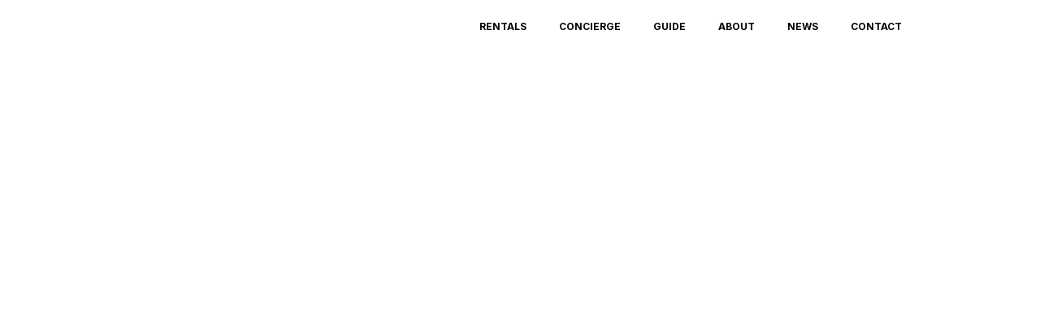

--- FILE ---
content_type: text/html; charset=UTF-8
request_url: https://st-tropezvillas.fr/rentals/villa-peninsula/
body_size: 32890
content:
<!DOCTYPE html>
<html lang="en-US">
<head>
	<meta charset="UTF-8">
	<meta name="viewport" content="width=device-width, initial-scale=1.0, viewport-fit=cover" />		<meta name='robots' content='index, follow, max-image-preview:large, max-snippet:-1, max-video-preview:-1' />
<link rel="alternate" hreflang="ar" href="https://st-tropezvillas.fr/ar/rentals/%d9%81%d9%8a%d9%84%d8%a7-%d8%a8%d9%8a%d9%86%d9%8a%d9%86%d8%b3%d9%88%d9%84%d8%a7/" />
<link rel="alternate" hreflang="en" href="https://st-tropezvillas.fr/rentals/villa-peninsula/" />
<link rel="alternate" hreflang="fr" href="https://st-tropezvillas.fr/fr/rentals/villa-peninsula/" />
<link rel="alternate" hreflang="ru" href="https://st-tropezvillas.fr/ru/rentals/%d0%b2%d0%b8%d0%bb%d0%bb%d0%b0-%d0%bf%d0%be%d0%bb%d1%83%d0%be%d1%81%d1%82%d1%80%d0%be%d0%b2/" />
<link rel="alternate" hreflang="x-default" href="https://st-tropezvillas.fr/rentals/villa-peninsula/" />

	<!-- This site is optimized with the Yoast SEO plugin v25.6 - https://yoast.com/wordpress/plugins/seo/ -->
	<title>Villa Peninsula for Rent in Les Parcs - St. Tropez Villas</title>
	<meta name="description" content="Rent the incredible Villa Peninsula in Les Parcs, featuring 4 bedrooms and spreading across 400 m² for a price of €35000" />
	<meta property="og:locale" content="en_US" />
	<meta property="og:type" content="article" />
	<meta property="og:title" content="Villa Peninsula for Rent in Les Parcs - St. Tropez Villas" />
	<meta property="og:description" content="Rent the incredible Villa Peninsula in Les Parcs, featuring 4 bedrooms and spreading across 400 m² for a price of €35000" />
	<meta property="og:url" content="https://st-tropezvillas.fr/rentals/villa-peninsula/" />
	<meta property="og:site_name" content="St. Tropez Villas" />
	<meta property="article:modified_time" content="2024-05-19T10:08:55+00:00" />
	<meta property="og:image" content="http://st-tropezvillas.fr/wp-content/uploads/2022/07/Villa-Peninsula-1-e1658391750818.jpg" />
	<meta property="og:image:width" content="960" />
	<meta property="og:image:height" content="640" />
	<meta property="og:image:type" content="image/jpeg" />
	<meta name="twitter:card" content="summary_large_image" />
	<script type="application/ld+json" class="yoast-schema-graph">{"@context":"https://schema.org","@graph":[{"@type":"WebPage","@id":"https://st-tropezvillas.fr/rentals/villa-peninsula/","url":"https://st-tropezvillas.fr/rentals/villa-peninsula/","name":"Villa Peninsula for Rent in Les Parcs - St. Tropez Villas","isPartOf":{"@id":"https://st-tropezvillas.fr/#website"},"primaryImageOfPage":{"@id":"https://st-tropezvillas.fr/rentals/villa-peninsula/#primaryimage"},"image":{"@id":"https://st-tropezvillas.fr/rentals/villa-peninsula/#primaryimage"},"thumbnailUrl":"https://st-tropezvillas.fr/wp-content/uploads/2022/07/Villa-Peninsula-1-e1658391750818.jpg","datePublished":"2022-07-15T07:49:43+00:00","dateModified":"2024-05-19T10:08:55+00:00","description":"Rent the incredible Villa Peninsula in Les Parcs, featuring 4 bedrooms and spreading across 400 m² for a price of €35000","breadcrumb":{"@id":"https://st-tropezvillas.fr/rentals/villa-peninsula/#breadcrumb"},"inLanguage":"en-US","potentialAction":[{"@type":"ReadAction","target":["https://st-tropezvillas.fr/rentals/villa-peninsula/"]}]},{"@type":"ImageObject","inLanguage":"en-US","@id":"https://st-tropezvillas.fr/rentals/villa-peninsula/#primaryimage","url":"https://st-tropezvillas.fr/wp-content/uploads/2022/07/Villa-Peninsula-1-e1658391750818.jpg","contentUrl":"https://st-tropezvillas.fr/wp-content/uploads/2022/07/Villa-Peninsula-1-e1658391750818.jpg","width":960,"height":640},{"@type":"BreadcrumbList","@id":"https://st-tropezvillas.fr/rentals/villa-peninsula/#breadcrumb","itemListElement":[{"@type":"ListItem","position":1,"name":"Home","item":"https://st-tropezvillas.fr/"},{"@type":"ListItem","position":2,"name":"Villa Peninsula"}]},{"@type":"WebSite","@id":"https://st-tropezvillas.fr/#website","url":"https://st-tropezvillas.fr/","name":"St. Tropez Villas","description":"St. Tropez Villas Rental","publisher":{"@id":"https://st-tropezvillas.fr/#organization"},"alternateName":"STV","potentialAction":[{"@type":"SearchAction","target":{"@type":"EntryPoint","urlTemplate":"https://st-tropezvillas.fr/?s={search_term_string}"},"query-input":{"@type":"PropertyValueSpecification","valueRequired":true,"valueName":"search_term_string"}}],"inLanguage":"en-US"},{"@type":"Organization","@id":"https://st-tropezvillas.fr/#organization","name":"St. Tropez Villas","url":"https://st-tropezvillas.fr/","logo":{"@type":"ImageObject","inLanguage":"en-US","@id":"https://st-tropezvillas.fr/#/schema/logo/image/","url":"","contentUrl":"","caption":"St. Tropez Villas"},"image":{"@id":"https://st-tropezvillas.fr/#/schema/logo/image/"}}]}</script>
	<!-- / Yoast SEO plugin. -->


<link rel='dns-prefetch' href='//js-eu1.hs-scripts.com' />
<link rel='dns-prefetch' href='//www.googletagmanager.com' />
<link rel="alternate" type="application/rss+xml" title="St. Tropez Villas &raquo; Feed" href="https://st-tropezvillas.fr/feed/" />
<link rel="alternate" type="application/rss+xml" title="St. Tropez Villas &raquo; Comments Feed" href="https://st-tropezvillas.fr/comments/feed/" />
<script>
window._wpemojiSettings = {"baseUrl":"https:\/\/s.w.org\/images\/core\/emoji\/15.0.3\/72x72\/","ext":".png","svgUrl":"https:\/\/s.w.org\/images\/core\/emoji\/15.0.3\/svg\/","svgExt":".svg","source":{"concatemoji":"https:\/\/st-tropezvillas.fr\/wp-includes\/js\/wp-emoji-release.min.js?ver=6.6.2"}};
/*! This file is auto-generated */
!function(i,n){var o,s,e;function c(e){try{var t={supportTests:e,timestamp:(new Date).valueOf()};sessionStorage.setItem(o,JSON.stringify(t))}catch(e){}}function p(e,t,n){e.clearRect(0,0,e.canvas.width,e.canvas.height),e.fillText(t,0,0);var t=new Uint32Array(e.getImageData(0,0,e.canvas.width,e.canvas.height).data),r=(e.clearRect(0,0,e.canvas.width,e.canvas.height),e.fillText(n,0,0),new Uint32Array(e.getImageData(0,0,e.canvas.width,e.canvas.height).data));return t.every(function(e,t){return e===r[t]})}function u(e,t,n){switch(t){case"flag":return n(e,"\ud83c\udff3\ufe0f\u200d\u26a7\ufe0f","\ud83c\udff3\ufe0f\u200b\u26a7\ufe0f")?!1:!n(e,"\ud83c\uddfa\ud83c\uddf3","\ud83c\uddfa\u200b\ud83c\uddf3")&&!n(e,"\ud83c\udff4\udb40\udc67\udb40\udc62\udb40\udc65\udb40\udc6e\udb40\udc67\udb40\udc7f","\ud83c\udff4\u200b\udb40\udc67\u200b\udb40\udc62\u200b\udb40\udc65\u200b\udb40\udc6e\u200b\udb40\udc67\u200b\udb40\udc7f");case"emoji":return!n(e,"\ud83d\udc26\u200d\u2b1b","\ud83d\udc26\u200b\u2b1b")}return!1}function f(e,t,n){var r="undefined"!=typeof WorkerGlobalScope&&self instanceof WorkerGlobalScope?new OffscreenCanvas(300,150):i.createElement("canvas"),a=r.getContext("2d",{willReadFrequently:!0}),o=(a.textBaseline="top",a.font="600 32px Arial",{});return e.forEach(function(e){o[e]=t(a,e,n)}),o}function t(e){var t=i.createElement("script");t.src=e,t.defer=!0,i.head.appendChild(t)}"undefined"!=typeof Promise&&(o="wpEmojiSettingsSupports",s=["flag","emoji"],n.supports={everything:!0,everythingExceptFlag:!0},e=new Promise(function(e){i.addEventListener("DOMContentLoaded",e,{once:!0})}),new Promise(function(t){var n=function(){try{var e=JSON.parse(sessionStorage.getItem(o));if("object"==typeof e&&"number"==typeof e.timestamp&&(new Date).valueOf()<e.timestamp+604800&&"object"==typeof e.supportTests)return e.supportTests}catch(e){}return null}();if(!n){if("undefined"!=typeof Worker&&"undefined"!=typeof OffscreenCanvas&&"undefined"!=typeof URL&&URL.createObjectURL&&"undefined"!=typeof Blob)try{var e="postMessage("+f.toString()+"("+[JSON.stringify(s),u.toString(),p.toString()].join(",")+"));",r=new Blob([e],{type:"text/javascript"}),a=new Worker(URL.createObjectURL(r),{name:"wpTestEmojiSupports"});return void(a.onmessage=function(e){c(n=e.data),a.terminate(),t(n)})}catch(e){}c(n=f(s,u,p))}t(n)}).then(function(e){for(var t in e)n.supports[t]=e[t],n.supports.everything=n.supports.everything&&n.supports[t],"flag"!==t&&(n.supports.everythingExceptFlag=n.supports.everythingExceptFlag&&n.supports[t]);n.supports.everythingExceptFlag=n.supports.everythingExceptFlag&&!n.supports.flag,n.DOMReady=!1,n.readyCallback=function(){n.DOMReady=!0}}).then(function(){return e}).then(function(){var e;n.supports.everything||(n.readyCallback(),(e=n.source||{}).concatemoji?t(e.concatemoji):e.wpemoji&&e.twemoji&&(t(e.twemoji),t(e.wpemoji)))}))}((window,document),window._wpemojiSettings);
</script>

<link rel='stylesheet' id='dce-dynamic-visibility-style-css' href='https://st-tropezvillas.fr/wp-content/plugins/dynamic-visibility-for-elementor/assets/css/dynamic-visibility.css?ver=5.0.16' media='all' />
<style id='wp-emoji-styles-inline-css'>

	img.wp-smiley, img.emoji {
		display: inline !important;
		border: none !important;
		box-shadow: none !important;
		height: 1em !important;
		width: 1em !important;
		margin: 0 0.07em !important;
		vertical-align: -0.1em !important;
		background: none !important;
		padding: 0 !important;
	}
</style>
<link rel='stylesheet' id='wp-block-library-css' href='https://st-tropezvillas.fr/wp-includes/css/dist/block-library/style.min.css?ver=6.6.2' media='all' />
<style id='wp-block-library-theme-inline-css'>
.wp-block-audio :where(figcaption){color:#555;font-size:13px;text-align:center}.is-dark-theme .wp-block-audio :where(figcaption){color:#ffffffa6}.wp-block-audio{margin:0 0 1em}.wp-block-code{border:1px solid #ccc;border-radius:4px;font-family:Menlo,Consolas,monaco,monospace;padding:.8em 1em}.wp-block-embed :where(figcaption){color:#555;font-size:13px;text-align:center}.is-dark-theme .wp-block-embed :where(figcaption){color:#ffffffa6}.wp-block-embed{margin:0 0 1em}.blocks-gallery-caption{color:#555;font-size:13px;text-align:center}.is-dark-theme .blocks-gallery-caption{color:#ffffffa6}:root :where(.wp-block-image figcaption){color:#555;font-size:13px;text-align:center}.is-dark-theme :root :where(.wp-block-image figcaption){color:#ffffffa6}.wp-block-image{margin:0 0 1em}.wp-block-pullquote{border-bottom:4px solid;border-top:4px solid;color:currentColor;margin-bottom:1.75em}.wp-block-pullquote cite,.wp-block-pullquote footer,.wp-block-pullquote__citation{color:currentColor;font-size:.8125em;font-style:normal;text-transform:uppercase}.wp-block-quote{border-left:.25em solid;margin:0 0 1.75em;padding-left:1em}.wp-block-quote cite,.wp-block-quote footer{color:currentColor;font-size:.8125em;font-style:normal;position:relative}.wp-block-quote.has-text-align-right{border-left:none;border-right:.25em solid;padding-left:0;padding-right:1em}.wp-block-quote.has-text-align-center{border:none;padding-left:0}.wp-block-quote.is-large,.wp-block-quote.is-style-large,.wp-block-quote.is-style-plain{border:none}.wp-block-search .wp-block-search__label{font-weight:700}.wp-block-search__button{border:1px solid #ccc;padding:.375em .625em}:where(.wp-block-group.has-background){padding:1.25em 2.375em}.wp-block-separator.has-css-opacity{opacity:.4}.wp-block-separator{border:none;border-bottom:2px solid;margin-left:auto;margin-right:auto}.wp-block-separator.has-alpha-channel-opacity{opacity:1}.wp-block-separator:not(.is-style-wide):not(.is-style-dots){width:100px}.wp-block-separator.has-background:not(.is-style-dots){border-bottom:none;height:1px}.wp-block-separator.has-background:not(.is-style-wide):not(.is-style-dots){height:2px}.wp-block-table{margin:0 0 1em}.wp-block-table td,.wp-block-table th{word-break:normal}.wp-block-table :where(figcaption){color:#555;font-size:13px;text-align:center}.is-dark-theme .wp-block-table :where(figcaption){color:#ffffffa6}.wp-block-video :where(figcaption){color:#555;font-size:13px;text-align:center}.is-dark-theme .wp-block-video :where(figcaption){color:#ffffffa6}.wp-block-video{margin:0 0 1em}:root :where(.wp-block-template-part.has-background){margin-bottom:0;margin-top:0;padding:1.25em 2.375em}
</style>
<style id='classic-theme-styles-inline-css'>
/*! This file is auto-generated */
.wp-block-button__link{color:#fff;background-color:#32373c;border-radius:9999px;box-shadow:none;text-decoration:none;padding:calc(.667em + 2px) calc(1.333em + 2px);font-size:1.125em}.wp-block-file__button{background:#32373c;color:#fff;text-decoration:none}
</style>
<style id='global-styles-inline-css'>
:root{--wp--preset--aspect-ratio--square: 1;--wp--preset--aspect-ratio--4-3: 4/3;--wp--preset--aspect-ratio--3-4: 3/4;--wp--preset--aspect-ratio--3-2: 3/2;--wp--preset--aspect-ratio--2-3: 2/3;--wp--preset--aspect-ratio--16-9: 16/9;--wp--preset--aspect-ratio--9-16: 9/16;--wp--preset--color--black: #000000;--wp--preset--color--cyan-bluish-gray: #abb8c3;--wp--preset--color--white: #FFFFFF;--wp--preset--color--pale-pink: #f78da7;--wp--preset--color--vivid-red: #cf2e2e;--wp--preset--color--luminous-vivid-orange: #ff6900;--wp--preset--color--luminous-vivid-amber: #fcb900;--wp--preset--color--light-green-cyan: #7bdcb5;--wp--preset--color--vivid-green-cyan: #00d084;--wp--preset--color--pale-cyan-blue: #8ed1fc;--wp--preset--color--vivid-cyan-blue: #0693e3;--wp--preset--color--vivid-purple: #9b51e0;--wp--preset--color--dark-gray: #28303D;--wp--preset--color--gray: #39414D;--wp--preset--color--green: #D1E4DD;--wp--preset--color--blue: #D1DFE4;--wp--preset--color--purple: #D1D1E4;--wp--preset--color--red: #E4D1D1;--wp--preset--color--orange: #E4DAD1;--wp--preset--color--yellow: #EEEADD;--wp--preset--gradient--vivid-cyan-blue-to-vivid-purple: linear-gradient(135deg,rgba(6,147,227,1) 0%,rgb(155,81,224) 100%);--wp--preset--gradient--light-green-cyan-to-vivid-green-cyan: linear-gradient(135deg,rgb(122,220,180) 0%,rgb(0,208,130) 100%);--wp--preset--gradient--luminous-vivid-amber-to-luminous-vivid-orange: linear-gradient(135deg,rgba(252,185,0,1) 0%,rgba(255,105,0,1) 100%);--wp--preset--gradient--luminous-vivid-orange-to-vivid-red: linear-gradient(135deg,rgba(255,105,0,1) 0%,rgb(207,46,46) 100%);--wp--preset--gradient--very-light-gray-to-cyan-bluish-gray: linear-gradient(135deg,rgb(238,238,238) 0%,rgb(169,184,195) 100%);--wp--preset--gradient--cool-to-warm-spectrum: linear-gradient(135deg,rgb(74,234,220) 0%,rgb(151,120,209) 20%,rgb(207,42,186) 40%,rgb(238,44,130) 60%,rgb(251,105,98) 80%,rgb(254,248,76) 100%);--wp--preset--gradient--blush-light-purple: linear-gradient(135deg,rgb(255,206,236) 0%,rgb(152,150,240) 100%);--wp--preset--gradient--blush-bordeaux: linear-gradient(135deg,rgb(254,205,165) 0%,rgb(254,45,45) 50%,rgb(107,0,62) 100%);--wp--preset--gradient--luminous-dusk: linear-gradient(135deg,rgb(255,203,112) 0%,rgb(199,81,192) 50%,rgb(65,88,208) 100%);--wp--preset--gradient--pale-ocean: linear-gradient(135deg,rgb(255,245,203) 0%,rgb(182,227,212) 50%,rgb(51,167,181) 100%);--wp--preset--gradient--electric-grass: linear-gradient(135deg,rgb(202,248,128) 0%,rgb(113,206,126) 100%);--wp--preset--gradient--midnight: linear-gradient(135deg,rgb(2,3,129) 0%,rgb(40,116,252) 100%);--wp--preset--gradient--purple-to-yellow: linear-gradient(160deg, #D1D1E4 0%, #EEEADD 100%);--wp--preset--gradient--yellow-to-purple: linear-gradient(160deg, #EEEADD 0%, #D1D1E4 100%);--wp--preset--gradient--green-to-yellow: linear-gradient(160deg, #D1E4DD 0%, #EEEADD 100%);--wp--preset--gradient--yellow-to-green: linear-gradient(160deg, #EEEADD 0%, #D1E4DD 100%);--wp--preset--gradient--red-to-yellow: linear-gradient(160deg, #E4D1D1 0%, #EEEADD 100%);--wp--preset--gradient--yellow-to-red: linear-gradient(160deg, #EEEADD 0%, #E4D1D1 100%);--wp--preset--gradient--purple-to-red: linear-gradient(160deg, #D1D1E4 0%, #E4D1D1 100%);--wp--preset--gradient--red-to-purple: linear-gradient(160deg, #E4D1D1 0%, #D1D1E4 100%);--wp--preset--font-size--small: 18px;--wp--preset--font-size--medium: 20px;--wp--preset--font-size--large: 24px;--wp--preset--font-size--x-large: 42px;--wp--preset--font-size--extra-small: 16px;--wp--preset--font-size--normal: 20px;--wp--preset--font-size--extra-large: 40px;--wp--preset--font-size--huge: 96px;--wp--preset--font-size--gigantic: 144px;--wp--preset--spacing--20: 0.44rem;--wp--preset--spacing--30: 0.67rem;--wp--preset--spacing--40: 1rem;--wp--preset--spacing--50: 1.5rem;--wp--preset--spacing--60: 2.25rem;--wp--preset--spacing--70: 3.38rem;--wp--preset--spacing--80: 5.06rem;--wp--preset--shadow--natural: 6px 6px 9px rgba(0, 0, 0, 0.2);--wp--preset--shadow--deep: 12px 12px 50px rgba(0, 0, 0, 0.4);--wp--preset--shadow--sharp: 6px 6px 0px rgba(0, 0, 0, 0.2);--wp--preset--shadow--outlined: 6px 6px 0px -3px rgba(255, 255, 255, 1), 6px 6px rgba(0, 0, 0, 1);--wp--preset--shadow--crisp: 6px 6px 0px rgba(0, 0, 0, 1);}:where(.is-layout-flex){gap: 0.5em;}:where(.is-layout-grid){gap: 0.5em;}body .is-layout-flex{display: flex;}.is-layout-flex{flex-wrap: wrap;align-items: center;}.is-layout-flex > :is(*, div){margin: 0;}body .is-layout-grid{display: grid;}.is-layout-grid > :is(*, div){margin: 0;}:where(.wp-block-columns.is-layout-flex){gap: 2em;}:where(.wp-block-columns.is-layout-grid){gap: 2em;}:where(.wp-block-post-template.is-layout-flex){gap: 1.25em;}:where(.wp-block-post-template.is-layout-grid){gap: 1.25em;}.has-black-color{color: var(--wp--preset--color--black) !important;}.has-cyan-bluish-gray-color{color: var(--wp--preset--color--cyan-bluish-gray) !important;}.has-white-color{color: var(--wp--preset--color--white) !important;}.has-pale-pink-color{color: var(--wp--preset--color--pale-pink) !important;}.has-vivid-red-color{color: var(--wp--preset--color--vivid-red) !important;}.has-luminous-vivid-orange-color{color: var(--wp--preset--color--luminous-vivid-orange) !important;}.has-luminous-vivid-amber-color{color: var(--wp--preset--color--luminous-vivid-amber) !important;}.has-light-green-cyan-color{color: var(--wp--preset--color--light-green-cyan) !important;}.has-vivid-green-cyan-color{color: var(--wp--preset--color--vivid-green-cyan) !important;}.has-pale-cyan-blue-color{color: var(--wp--preset--color--pale-cyan-blue) !important;}.has-vivid-cyan-blue-color{color: var(--wp--preset--color--vivid-cyan-blue) !important;}.has-vivid-purple-color{color: var(--wp--preset--color--vivid-purple) !important;}.has-black-background-color{background-color: var(--wp--preset--color--black) !important;}.has-cyan-bluish-gray-background-color{background-color: var(--wp--preset--color--cyan-bluish-gray) !important;}.has-white-background-color{background-color: var(--wp--preset--color--white) !important;}.has-pale-pink-background-color{background-color: var(--wp--preset--color--pale-pink) !important;}.has-vivid-red-background-color{background-color: var(--wp--preset--color--vivid-red) !important;}.has-luminous-vivid-orange-background-color{background-color: var(--wp--preset--color--luminous-vivid-orange) !important;}.has-luminous-vivid-amber-background-color{background-color: var(--wp--preset--color--luminous-vivid-amber) !important;}.has-light-green-cyan-background-color{background-color: var(--wp--preset--color--light-green-cyan) !important;}.has-vivid-green-cyan-background-color{background-color: var(--wp--preset--color--vivid-green-cyan) !important;}.has-pale-cyan-blue-background-color{background-color: var(--wp--preset--color--pale-cyan-blue) !important;}.has-vivid-cyan-blue-background-color{background-color: var(--wp--preset--color--vivid-cyan-blue) !important;}.has-vivid-purple-background-color{background-color: var(--wp--preset--color--vivid-purple) !important;}.has-black-border-color{border-color: var(--wp--preset--color--black) !important;}.has-cyan-bluish-gray-border-color{border-color: var(--wp--preset--color--cyan-bluish-gray) !important;}.has-white-border-color{border-color: var(--wp--preset--color--white) !important;}.has-pale-pink-border-color{border-color: var(--wp--preset--color--pale-pink) !important;}.has-vivid-red-border-color{border-color: var(--wp--preset--color--vivid-red) !important;}.has-luminous-vivid-orange-border-color{border-color: var(--wp--preset--color--luminous-vivid-orange) !important;}.has-luminous-vivid-amber-border-color{border-color: var(--wp--preset--color--luminous-vivid-amber) !important;}.has-light-green-cyan-border-color{border-color: var(--wp--preset--color--light-green-cyan) !important;}.has-vivid-green-cyan-border-color{border-color: var(--wp--preset--color--vivid-green-cyan) !important;}.has-pale-cyan-blue-border-color{border-color: var(--wp--preset--color--pale-cyan-blue) !important;}.has-vivid-cyan-blue-border-color{border-color: var(--wp--preset--color--vivid-cyan-blue) !important;}.has-vivid-purple-border-color{border-color: var(--wp--preset--color--vivid-purple) !important;}.has-vivid-cyan-blue-to-vivid-purple-gradient-background{background: var(--wp--preset--gradient--vivid-cyan-blue-to-vivid-purple) !important;}.has-light-green-cyan-to-vivid-green-cyan-gradient-background{background: var(--wp--preset--gradient--light-green-cyan-to-vivid-green-cyan) !important;}.has-luminous-vivid-amber-to-luminous-vivid-orange-gradient-background{background: var(--wp--preset--gradient--luminous-vivid-amber-to-luminous-vivid-orange) !important;}.has-luminous-vivid-orange-to-vivid-red-gradient-background{background: var(--wp--preset--gradient--luminous-vivid-orange-to-vivid-red) !important;}.has-very-light-gray-to-cyan-bluish-gray-gradient-background{background: var(--wp--preset--gradient--very-light-gray-to-cyan-bluish-gray) !important;}.has-cool-to-warm-spectrum-gradient-background{background: var(--wp--preset--gradient--cool-to-warm-spectrum) !important;}.has-blush-light-purple-gradient-background{background: var(--wp--preset--gradient--blush-light-purple) !important;}.has-blush-bordeaux-gradient-background{background: var(--wp--preset--gradient--blush-bordeaux) !important;}.has-luminous-dusk-gradient-background{background: var(--wp--preset--gradient--luminous-dusk) !important;}.has-pale-ocean-gradient-background{background: var(--wp--preset--gradient--pale-ocean) !important;}.has-electric-grass-gradient-background{background: var(--wp--preset--gradient--electric-grass) !important;}.has-midnight-gradient-background{background: var(--wp--preset--gradient--midnight) !important;}.has-small-font-size{font-size: var(--wp--preset--font-size--small) !important;}.has-medium-font-size{font-size: var(--wp--preset--font-size--medium) !important;}.has-large-font-size{font-size: var(--wp--preset--font-size--large) !important;}.has-x-large-font-size{font-size: var(--wp--preset--font-size--x-large) !important;}
:where(.wp-block-post-template.is-layout-flex){gap: 1.25em;}:where(.wp-block-post-template.is-layout-grid){gap: 1.25em;}
:where(.wp-block-columns.is-layout-flex){gap: 2em;}:where(.wp-block-columns.is-layout-grid){gap: 2em;}
:root :where(.wp-block-pullquote){font-size: 1.5em;line-height: 1.6;}
</style>
<link rel='stylesheet' id='wpml-blocks-css' href='https://st-tropezvillas.fr/wp-content/plugins/sitepress-multilingual-cms/dist/css/blocks/styles.css?ver=4.6.15' media='all' />
<link rel='stylesheet' id='villa-calendar-style-css' href='https://st-tropezvillas.fr/wp-content/plugins/villa-calendar/assets/calendar.css?ver=1.0.2' media='all' />
<link rel='stylesheet' id='villa-filter-style-css' href='https://st-tropezvillas.fr/wp-content/plugins/villa-calendar/assets/villa-filter.css?ver=1.0.0' media='all' />
<link rel='stylesheet' id='wpml-legacy-horizontal-list-0-css' href='https://st-tropezvillas.fr/wp-content/plugins/sitepress-multilingual-cms/templates/language-switchers/legacy-list-horizontal/style.min.css?ver=1' media='all' />
<link rel='stylesheet' id='cms-navigation-style-base-css' href='https://st-tropezvillas.fr/wp-content/plugins/wpml-cms-nav/res/css/cms-navigation-base.css?ver=1.5.5' media='screen' />
<link rel='stylesheet' id='cms-navigation-style-css' href='https://st-tropezvillas.fr/wp-content/plugins/wpml-cms-nav/res/css/cms-navigation.css?ver=1.5.5' media='screen' />
<link rel='stylesheet' id='twenty-twenty-one-style-css' href='https://st-tropezvillas.fr/wp-content/themes/twentytwentyone/style.css?ver=1.5' media='all' />
<style id='twenty-twenty-one-style-inline-css'>
:root{--global--color-background: #ffffff;--global--color-primary: #000;--global--color-secondary: #000;--button--color-background: #000;--button--color-text-hover: #000;}
</style>
<link rel='stylesheet' id='twenty-twenty-one-print-style-css' href='https://st-tropezvillas.fr/wp-content/themes/twentytwentyone/assets/css/print.css?ver=1.5' media='print' />
<link rel='stylesheet' id='elementor-frontend-css' href='https://st-tropezvillas.fr/wp-content/plugins/elementor/assets/css/frontend.min.css?ver=3.34.0' media='all' />
<style id='elementor-frontend-inline-css'>
.elementor-170 .elementor-element.elementor-element-101e658:not(.elementor-motion-effects-element-type-background), .elementor-170 .elementor-element.elementor-element-101e658 > .elementor-motion-effects-container > .elementor-motion-effects-layer{background-image:url("https://st-tropezvillas.fr/wp-content/uploads/2022/07/Villa-Peninsula-1-e1658391750818.jpg");}
</style>
<link rel='stylesheet' id='widget-image-css' href='https://st-tropezvillas.fr/wp-content/plugins/elementor/assets/css/widget-image.min.css?ver=3.34.0' media='all' />
<link rel='stylesheet' id='widget-nav-menu-css' href='https://st-tropezvillas.fr/wp-content/plugins/elementor-pro/assets/css/widget-nav-menu.min.css?ver=3.33.2' media='all' />
<link rel='stylesheet' id='e-sticky-css' href='https://st-tropezvillas.fr/wp-content/plugins/elementor-pro/assets/css/modules/sticky.min.css?ver=3.33.2' media='all' />
<link rel='stylesheet' id='widget-heading-css' href='https://st-tropezvillas.fr/wp-content/plugins/elementor/assets/css/widget-heading.min.css?ver=3.34.0' media='all' />
<link rel='stylesheet' id='widget-posts-css' href='https://st-tropezvillas.fr/wp-content/plugins/elementor-pro/assets/css/widget-posts.min.css?ver=3.33.2' media='all' />
<link rel='stylesheet' id='widget-spacer-css' href='https://st-tropezvillas.fr/wp-content/plugins/elementor/assets/css/widget-spacer.min.css?ver=3.34.0' media='all' />
<link rel='stylesheet' id='swiper-css' href='https://st-tropezvillas.fr/wp-content/plugins/elementor/assets/lib/swiper/v8/css/swiper.min.css?ver=8.4.5' media='all' />
<link rel='stylesheet' id='e-swiper-css' href='https://st-tropezvillas.fr/wp-content/plugins/elementor/assets/css/conditionals/e-swiper.min.css?ver=3.34.0' media='all' />
<link rel='stylesheet' id='widget-gallery-css' href='https://st-tropezvillas.fr/wp-content/plugins/elementor-pro/assets/css/widget-gallery.min.css?ver=3.33.2' media='all' />
<link rel='stylesheet' id='elementor-gallery-css' href='https://st-tropezvillas.fr/wp-content/plugins/elementor/assets/lib/e-gallery/css/e-gallery.min.css?ver=1.2.0' media='all' />
<link rel='stylesheet' id='e-transitions-css' href='https://st-tropezvillas.fr/wp-content/plugins/elementor-pro/assets/css/conditionals/transitions.min.css?ver=3.33.2' media='all' />
<link rel='stylesheet' id='widget-loop-common-css' href='https://st-tropezvillas.fr/wp-content/plugins/elementor-pro/assets/css/widget-loop-common.min.css?ver=3.33.2' media='all' />
<link rel='stylesheet' id='widget-loop-grid-css' href='https://st-tropezvillas.fr/wp-content/plugins/elementor-pro/assets/css/widget-loop-grid.min.css?ver=3.33.2' media='all' />
<link rel='stylesheet' id='elementor-icons-css' href='https://st-tropezvillas.fr/wp-content/plugins/elementor/assets/lib/eicons/css/elementor-icons.min.css?ver=5.45.0' media='all' />
<link rel='stylesheet' id='elementor-post-23-css' href='https://st-tropezvillas.fr/wp-content/uploads/elementor/css/post-23.css?ver=1766409166' media='all' />
<link rel='stylesheet' id='elementor-post-47-css' href='https://st-tropezvillas.fr/wp-content/uploads/elementor/css/post-47.css?ver=1766408298' media='all' />
<link rel='stylesheet' id='elementor-post-98-css' href='https://st-tropezvillas.fr/wp-content/uploads/elementor/css/post-98.css?ver=1766408298' media='all' />
<link rel='stylesheet' id='elementor-post-170-css' href='https://st-tropezvillas.fr/wp-content/uploads/elementor/css/post-170.css?ver=1766408420' media='all' />
<link rel='stylesheet' id='elementor-gf-inter-css' href='https://fonts.googleapis.com/css?family=Inter:100,100italic,200,200italic,300,300italic,400,400italic,500,500italic,600,600italic,700,700italic,800,800italic,900,900italic&#038;display=auto' media='all' />
<link rel='stylesheet' id='elementor-gf-local-montserrat-css' href='http://st-tropezvillas.fr/wp-content/uploads/elementor/google-fonts/css/montserrat.css?ver=1742259564' media='all' />
<script id="wpml-cookie-js-extra">
var wpml_cookies = {"wp-wpml_current_language":{"value":"en","expires":1,"path":"\/"}};
var wpml_cookies = {"wp-wpml_current_language":{"value":"en","expires":1,"path":"\/"}};
</script>
<script src="https://st-tropezvillas.fr/wp-content/plugins/sitepress-multilingual-cms/res/js/cookies/language-cookie.js?ver=4.6.15" id="wpml-cookie-js" defer data-wp-strategy="defer"></script>
<script src="https://st-tropezvillas.fr/wp-includes/js/jquery/jquery.min.js?ver=3.7.1" id="jquery-core-js"></script>
<script src="https://st-tropezvillas.fr/wp-includes/js/jquery/jquery-migrate.min.js?ver=3.4.1" id="jquery-migrate-js"></script>

<!-- Google tag (gtag.js) snippet added by Site Kit -->
<!-- Google Analytics snippet added by Site Kit -->
<script src="https://www.googletagmanager.com/gtag/js?id=G-YZ3099HEPJ" id="google_gtagjs-js" async></script>
<script id="google_gtagjs-js-after">
window.dataLayer = window.dataLayer || [];function gtag(){dataLayer.push(arguments);}
gtag("set","linker",{"domains":["st-tropezvillas.fr"]});
gtag("js", new Date());
gtag("set", "developer_id.dZTNiMT", true);
gtag("config", "G-YZ3099HEPJ");
</script>
<link rel="https://api.w.org/" href="https://st-tropezvillas.fr/wp-json/" /><link rel="alternate" title="JSON" type="application/json" href="https://st-tropezvillas.fr/wp-json/wp/v2/villas/3227" /><link rel="EditURI" type="application/rsd+xml" title="RSD" href="https://st-tropezvillas.fr/xmlrpc.php?rsd" />
<link rel='shortlink' href='https://st-tropezvillas.fr/?p=3227' />
<link rel="alternate" title="oEmbed (JSON)" type="application/json+oembed" href="https://st-tropezvillas.fr/wp-json/oembed/1.0/embed?url=https%3A%2F%2Fst-tropezvillas.fr%2Frentals%2Fvilla-peninsula%2F" />
<link rel="alternate" title="oEmbed (XML)" type="text/xml+oembed" href="https://st-tropezvillas.fr/wp-json/oembed/1.0/embed?url=https%3A%2F%2Fst-tropezvillas.fr%2Frentals%2Fvilla-peninsula%2F&#038;format=xml" />
<meta name="generator" content="WPML ver:4.6.15 stt:5,1,4,45;" />
		<script type="text/javascript">
			//<![CDATA[
			var show_msg = '';
			if (show_msg !== '0') {
				var options = {view_src: "View Source is disabled!", inspect_elem: "Inspect Element is disabled!", right_click: "Right click is disabled!", copy_cut_paste_content: "Cut/Copy/Paste is disabled!", image_drop: "Image Drag-n-Drop is disabled!" }
			} else {
				var options = '';
			}

         	function nocontextmenu(e) { return false; }
         	document.oncontextmenu = nocontextmenu;
         	document.ondragstart = function() { return false;}

			document.onmousedown = function (event) {
				event = (event || window.event);
				if (event.keyCode === 123) {
					if (show_msg !== '0') {show_toast('inspect_elem');}
					return false;
				}
			}
			document.onkeydown = function (event) {
				event = (event || window.event);
				//alert(event.keyCode);   return false;
				if (event.keyCode === 123 ||
						event.ctrlKey && event.shiftKey && event.keyCode === 73 ||
						event.ctrlKey && event.shiftKey && event.keyCode === 75) {
					if (show_msg !== '0') {show_toast('inspect_elem');}
					return false;
				}
				if (event.ctrlKey && event.keyCode === 85) {
					if (show_msg !== '0') {show_toast('view_src');}
					return false;
				}
			}
			function addMultiEventListener(element, eventNames, listener) {
				var events = eventNames.split(' ');
				for (var i = 0, iLen = events.length; i < iLen; i++) {
					element.addEventListener(events[i], function (e) {
						e.preventDefault();
						if (show_msg !== '0') {
							show_toast(listener);
						}
					});
				}
			}
			addMultiEventListener(document, 'contextmenu', 'right_click');
			addMultiEventListener(document, 'cut copy paste print', 'copy_cut_paste_content');
			addMultiEventListener(document, 'drag drop', 'image_drop');
			function show_toast(text) {
				var x = document.getElementById("amm_drcfw_toast_msg");
				x.innerHTML = eval('options.' + text);
				x.className = "show";
				setTimeout(function () {
					x.className = x.className.replace("show", "")
				}, 3000);
			}
		//]]>
		</script>
		<style type="text/css">body * :not(input):not(textarea){user-select:none !important; -webkit-touch-callout: none !important;  -webkit-user-select: none !important; -moz-user-select:none !important; -khtml-user-select:none !important; -ms-user-select: none !important;}#amm_drcfw_toast_msg{visibility:hidden;min-width:250px;margin-left:-125px;background-color:#333;color:#fff;text-align:center;border-radius:2px;padding:16px;position:fixed;z-index:999;left:50%;bottom:30px;font-size:17px}#amm_drcfw_toast_msg.show{visibility:visible;-webkit-animation:fadein .5s,fadeout .5s 2.5s;animation:fadein .5s,fadeout .5s 2.5s}@-webkit-keyframes fadein{from{bottom:0;opacity:0}to{bottom:30px;opacity:1}}@keyframes fadein{from{bottom:0;opacity:0}to{bottom:30px;opacity:1}}@-webkit-keyframes fadeout{from{bottom:30px;opacity:1}to{bottom:0;opacity:0}}@keyframes fadeout{from{bottom:30px;opacity:1}to{bottom:0;opacity:0}}</style>
		<meta name="generator" content="Site Kit by Google 1.168.0" />			<!-- DO NOT COPY THIS SNIPPET! Start of Page Analytics Tracking for HubSpot WordPress plugin v10.2.1-->
			<script type="text/javascript" class="hsq-set-content-id" data-content-id="blog-post">
				var _hsq = _hsq || [];
				_hsq.push(["setContentType", "blog-post"]);
			</script>
			<!-- DO NOT COPY THIS SNIPPET! End of Page Analytics Tracking for HubSpot WordPress plugin -->
				<style>
		.link-block {
			cursor: pointer;
		}
	</style>
			<script>
			document.documentElement.className = document.documentElement.className.replace( 'no-js', 'js' );
		</script>
				<style>
			.no-js img.lazyload { display: none; }
			figure.wp-block-image img.lazyloading { min-width: 150px; }
							.lazyload, .lazyloading { opacity: 0; }
				.lazyloaded {
					opacity: 1;
					transition: opacity 400ms;
					transition-delay: 0ms;
				}
					</style>
		<meta name="generator" content="Elementor 3.34.0; features: additional_custom_breakpoints; settings: css_print_method-external, google_font-enabled, font_display-auto">
			<style>
				.e-con.e-parent:nth-of-type(n+4):not(.e-lazyloaded):not(.e-no-lazyload),
				.e-con.e-parent:nth-of-type(n+4):not(.e-lazyloaded):not(.e-no-lazyload) * {
					background-image: none !important;
				}
				@media screen and (max-height: 1024px) {
					.e-con.e-parent:nth-of-type(n+3):not(.e-lazyloaded):not(.e-no-lazyload),
					.e-con.e-parent:nth-of-type(n+3):not(.e-lazyloaded):not(.e-no-lazyload) * {
						background-image: none !important;
					}
				}
				@media screen and (max-height: 640px) {
					.e-con.e-parent:nth-of-type(n+2):not(.e-lazyloaded):not(.e-no-lazyload),
					.e-con.e-parent:nth-of-type(n+2):not(.e-lazyloaded):not(.e-no-lazyload) * {
						background-image: none !important;
					}
				}
			</style>
			<style id="custom-background-css">
body.custom-background { background-color: #ffffff; }
</style>
	<link rel="icon" href="https://st-tropezvillas.fr/wp-content/uploads/2022/01/Artboard-1-1-150x150.png" sizes="32x32" />
<link rel="icon" href="https://st-tropezvillas.fr/wp-content/uploads/2022/01/Artboard-1-1-300x300.png" sizes="192x192" />
<link rel="apple-touch-icon" href="https://st-tropezvillas.fr/wp-content/uploads/2022/01/Artboard-1-1-300x300.png" />
<meta name="msapplication-TileImage" content="https://st-tropezvillas.fr/wp-content/uploads/2022/01/Artboard-1-1-300x300.png" />
		<style id="wp-custom-css">
			.grecaptcha-badge { 
    visibility: hidden;
}		</style>
		</head>
<body class="villas-template-default single single-villas postid-3227 custom-background wp-custom-logo wp-embed-responsive is-light-theme has-background-white no-js singular has-main-navigation elementor-default elementor-template-full-width elementor-kit-23 elementor-page-170">
		<header data-elementor-type="header" data-elementor-id="47" class="elementor elementor-47 elementor-location-header" data-elementor-post-type="elementor_library">
					<section class="elementor-section elementor-top-section elementor-element elementor-element-6920681 elementor-section-boxed elementor-section-height-default elementor-section-height-default" data-id="6920681" data-element_type="section" data-settings="{&quot;background_background&quot;:&quot;classic&quot;,&quot;sticky&quot;:&quot;top&quot;,&quot;sticky_on&quot;:[&quot;desktop&quot;,&quot;tablet&quot;,&quot;mobile&quot;],&quot;sticky_offset&quot;:0,&quot;sticky_effects_offset&quot;:0,&quot;sticky_anchor_link_offset&quot;:0}">
						<div class="elementor-container elementor-column-gap-default">
					<div class="elementor-column elementor-col-50 elementor-top-column elementor-element elementor-element-10486dc" data-id="10486dc" data-element_type="column">
			<div class="elementor-widget-wrap elementor-element-populated">
						<div class="elementor-element elementor-element-c696743 elementor-widget elementor-widget-theme-site-logo elementor-widget-image" data-id="c696743" data-element_type="widget" data-widget_type="theme-site-logo.default">
				<div class="elementor-widget-container">
											<a href="https://st-tropezvillas.fr">
			<img fetchpriority="high" width="568" height="568"   alt="" data-srcset="https://st-tropezvillas.fr/wp-content/uploads/2022/01/Artboard-1-1.png 568w, https://st-tropezvillas.fr/wp-content/uploads/2022/01/Artboard-1-1-300x300.png 300w, https://st-tropezvillas.fr/wp-content/uploads/2022/01/Artboard-1-1-150x150.png 150w"  style="width:100%;height:100%;max-width:568px" data-src="https://st-tropezvillas.fr/wp-content/uploads/2022/01/Artboard-1-1.png" data-sizes="(max-width: 568px) 100vw, 568px" class="attachment-full size-full wp-image-15755 lazyload" src="[data-uri]" /><noscript><img fetchpriority="high" width="568" height="568" src="https://st-tropezvillas.fr/wp-content/uploads/2022/01/Artboard-1-1.png" class="attachment-full size-full wp-image-15755" alt="" srcset="https://st-tropezvillas.fr/wp-content/uploads/2022/01/Artboard-1-1.png 568w, https://st-tropezvillas.fr/wp-content/uploads/2022/01/Artboard-1-1-300x300.png 300w, https://st-tropezvillas.fr/wp-content/uploads/2022/01/Artboard-1-1-150x150.png 150w" sizes="(max-width: 568px) 100vw, 568px" style="width:100%;height:100%;max-width:568px" /></noscript>				</a>
											</div>
				</div>
					</div>
		</div>
				<div class="elementor-column elementor-col-50 elementor-top-column elementor-element elementor-element-a3a216d" data-id="a3a216d" data-element_type="column">
			<div class="elementor-widget-wrap elementor-element-populated">
						<div class="elementor-element elementor-element-0aec5ea elementor-nav-menu__align-end elementor-nav-menu--stretch elementor-nav-menu__text-align-center elementor-nav-menu--dropdown-tablet elementor-nav-menu--toggle elementor-nav-menu--burger elementor-widget elementor-widget-nav-menu" data-id="0aec5ea" data-element_type="widget" data-settings="{&quot;submenu_icon&quot;:{&quot;value&quot;:&quot;&lt;i class=\&quot;\&quot; aria-hidden=\&quot;true\&quot;&gt;&lt;\/i&gt;&quot;,&quot;library&quot;:&quot;&quot;},&quot;full_width&quot;:&quot;stretch&quot;,&quot;layout&quot;:&quot;horizontal&quot;,&quot;toggle&quot;:&quot;burger&quot;}" data-widget_type="nav-menu.default">
				<div class="elementor-widget-container">
								<nav aria-label="Menu" class="elementor-nav-menu--main elementor-nav-menu__container elementor-nav-menu--layout-horizontal e--pointer-none">
				<ul id="menu-1-0aec5ea" class="elementor-nav-menu"><li class="menu-item menu-item-type-post_type menu-item-object-page menu-item-313"><a href="https://st-tropezvillas.fr/rentals/" class="elementor-item">Rentals</a></li>
<li class="menu-item menu-item-type-post_type menu-item-object-page menu-item-353"><a href="https://st-tropezvillas.fr/concierge/" class="elementor-item">Concierge</a></li>
<li class="menu-item menu-item-type-post_type menu-item-object-page menu-item-326"><a href="https://st-tropezvillas.fr/explore/" class="elementor-item">Guide</a></li>
<li class="menu-item menu-item-type-post_type menu-item-object-page menu-item-1668"><a href="https://st-tropezvillas.fr/about/" class="elementor-item">About</a></li>
<li class="menu-item menu-item-type-post_type menu-item-object-page menu-item-1154"><a href="https://st-tropezvillas.fr/news/" class="elementor-item">News</a></li>
<li class="menu-item menu-item-type-post_type menu-item-object-page menu-item-336"><a href="https://st-tropezvillas.fr/contact/" class="elementor-item">Contact</a></li>
</ul>			</nav>
					<div class="elementor-menu-toggle" role="button" tabindex="0" aria-label="Menu Toggle" aria-expanded="false">
			<i aria-hidden="true" role="presentation" class="elementor-menu-toggle__icon--open eicon-menu-bar"></i><i aria-hidden="true" role="presentation" class="elementor-menu-toggle__icon--close eicon-close"></i>		</div>
					<nav class="elementor-nav-menu--dropdown elementor-nav-menu__container" aria-hidden="true">
				<ul id="menu-2-0aec5ea" class="elementor-nav-menu"><li class="menu-item menu-item-type-post_type menu-item-object-page menu-item-313"><a href="https://st-tropezvillas.fr/rentals/" class="elementor-item" tabindex="-1">Rentals</a></li>
<li class="menu-item menu-item-type-post_type menu-item-object-page menu-item-353"><a href="https://st-tropezvillas.fr/concierge/" class="elementor-item" tabindex="-1">Concierge</a></li>
<li class="menu-item menu-item-type-post_type menu-item-object-page menu-item-326"><a href="https://st-tropezvillas.fr/explore/" class="elementor-item" tabindex="-1">Guide</a></li>
<li class="menu-item menu-item-type-post_type menu-item-object-page menu-item-1668"><a href="https://st-tropezvillas.fr/about/" class="elementor-item" tabindex="-1">About</a></li>
<li class="menu-item menu-item-type-post_type menu-item-object-page menu-item-1154"><a href="https://st-tropezvillas.fr/news/" class="elementor-item" tabindex="-1">News</a></li>
<li class="menu-item menu-item-type-post_type menu-item-object-page menu-item-336"><a href="https://st-tropezvillas.fr/contact/" class="elementor-item" tabindex="-1">Contact</a></li>
</ul>			</nav>
						</div>
				</div>
					</div>
		</div>
					</div>
		</section>
				</header>
				<div data-elementor-type="single-post" data-elementor-id="170" class="elementor elementor-170 elementor-location-single post-3227 villas type-villas status-publish has-post-thumbnail hentry tag-luxury location-les-parcs amenities-garage amenities-pool amenities-sea-view amenities-staff bedrooms-4-bedrooms entry" data-elementor-post-type="elementor_library">
					<section class="elementor-section elementor-top-section elementor-element elementor-element-101e658 elementor-section-height-min-height elementor-section-boxed elementor-section-height-default elementor-section-items-middle" data-id="101e658" data-element_type="section" data-settings="{&quot;background_background&quot;:&quot;classic&quot;}">
						<div class="elementor-container elementor-column-gap-default">
					<div class="elementor-column elementor-col-100 elementor-top-column elementor-element elementor-element-4077264" data-id="4077264" data-element_type="column">
			<div class="elementor-widget-wrap">
							</div>
		</div>
					</div>
		</section>
				<section class="elementor-section elementor-top-section elementor-element elementor-element-d6ac835 elementor-section-boxed elementor-section-height-default elementor-section-height-default" data-id="d6ac835" data-element_type="section">
						<div class="elementor-container elementor-column-gap-default">
					<div class="elementor-column elementor-col-50 elementor-top-column elementor-element elementor-element-599f5fd" data-id="599f5fd" data-element_type="column">
			<div class="elementor-widget-wrap elementor-element-populated">
						<div class="elementor-element elementor-element-cda997b elementor-widget elementor-widget-heading" data-id="cda997b" data-element_type="widget" data-widget_type="heading.default">
				<div class="elementor-widget-container">
					<h1 class="elementor-heading-title elementor-size-default">Villa Peninsula</h1>				</div>
				</div>
				<div class="elementor-element elementor-element-a50d345 elementor-widget elementor-widget-text-editor" data-id="a50d345" data-element_type="widget" data-widget_type="text-editor.default">
				<div class="elementor-widget-container">
									One of the most iconic villas of St Tropez, the Villa Peninsula offers absolutely stunning views of the sea and a plethora of luxury amenities. The manicured garden offers various relaxation areas as well as an infinity pool with stellar views of the water. With accommodation for up to 8 guests across 4 impressive bedrooms and an additional dedicated staff bedroom, the villa is perfect to cater for the world&#8217;s most demanding travellers. 								</div>
				</div>
					</div>
		</div>
				<div class="elementor-column elementor-col-50 elementor-top-column elementor-element elementor-element-66bf7f9" data-id="66bf7f9" data-element_type="column">
			<div class="elementor-widget-wrap elementor-element-populated">
						<div class="elementor-element elementor-element-0c360ae elementor-widget elementor-widget-heading" data-id="0c360ae" data-element_type="widget" data-widget_type="heading.default">
				<div class="elementor-widget-container">
					<h6 class="elementor-heading-title elementor-size-default">DETAILS</h6>				</div>
				</div>
				<section class="elementor-section elementor-inner-section elementor-element elementor-element-6b4dbc8 elementor-section-boxed elementor-section-height-default elementor-section-height-default" data-id="6b4dbc8" data-element_type="section">
						<div class="elementor-container elementor-column-gap-default">
					<div class="elementor-column elementor-col-50 elementor-inner-column elementor-element elementor-element-ad41fdc" data-id="ad41fdc" data-element_type="column">
			<div class="elementor-widget-wrap elementor-element-populated">
						<div class="elementor-element elementor-element-292a162 elementor-widget elementor-widget-text-editor" data-id="292a162" data-element_type="widget" data-widget_type="text-editor.default">
				<div class="elementor-widget-container">
									<p>Location:</p>								</div>
				</div>
					</div>
		</div>
				<div class="elementor-column elementor-col-50 elementor-inner-column elementor-element elementor-element-9d1382b" data-id="9d1382b" data-element_type="column">
			<div class="elementor-widget-wrap elementor-element-populated">
						<div class="elementor-element elementor-element-eb189d2 elementor-widget elementor-widget-text-editor" data-id="eb189d2" data-element_type="widget" data-widget_type="text-editor.default">
				<div class="elementor-widget-container">
									Les Parcs								</div>
				</div>
					</div>
		</div>
					</div>
		</section>
				<section class="elementor-section elementor-inner-section elementor-element elementor-element-15b8244 elementor-section-boxed elementor-section-height-default elementor-section-height-default" data-id="15b8244" data-element_type="section">
						<div class="elementor-container elementor-column-gap-default">
					<div class="elementor-column elementor-col-50 elementor-inner-column elementor-element elementor-element-5af8883" data-id="5af8883" data-element_type="column">
			<div class="elementor-widget-wrap elementor-element-populated">
						<div class="elementor-element elementor-element-495a0e0 elementor-widget elementor-widget-text-editor" data-id="495a0e0" data-element_type="widget" data-widget_type="text-editor.default">
				<div class="elementor-widget-container">
									<p>Sqm:</p>								</div>
				</div>
					</div>
		</div>
				<div class="elementor-column elementor-col-50 elementor-inner-column elementor-element elementor-element-b75d934" data-id="b75d934" data-element_type="column">
			<div class="elementor-widget-wrap elementor-element-populated">
						<div class="elementor-element elementor-element-3dd1d38 elementor-widget elementor-widget-text-editor" data-id="3dd1d38" data-element_type="widget" id="surface" data-widget_type="text-editor.default">
				<div class="elementor-widget-container">
									400m²								</div>
				</div>
					</div>
		</div>
					</div>
		</section>
				<section class="elementor-section elementor-inner-section elementor-element elementor-element-f5f7b53 elementor-section-boxed elementor-section-height-default elementor-section-height-default" data-id="f5f7b53" data-element_type="section">
						<div class="elementor-container elementor-column-gap-default">
					<div class="elementor-column elementor-col-50 elementor-inner-column elementor-element elementor-element-de6ce4e" data-id="de6ce4e" data-element_type="column">
			<div class="elementor-widget-wrap elementor-element-populated">
						<div class="elementor-element elementor-element-b45bd33 elementor-widget elementor-widget-text-editor" data-id="b45bd33" data-element_type="widget" data-widget_type="text-editor.default">
				<div class="elementor-widget-container">
									<p>Bedrooms:</p>								</div>
				</div>
					</div>
		</div>
				<div class="elementor-column elementor-col-50 elementor-inner-column elementor-element elementor-element-f9820d2" data-id="f9820d2" data-element_type="column">
			<div class="elementor-widget-wrap elementor-element-populated">
						<div class="elementor-element elementor-element-ddff532 elementor-widget elementor-widget-text-editor" data-id="ddff532" data-element_type="widget" data-widget_type="text-editor.default">
				<div class="elementor-widget-container">
									4								</div>
				</div>
					</div>
		</div>
					</div>
		</section>
				<div class="elementor-element elementor-element-1a5f4b7 elementor-widget elementor-widget-spacer" data-id="1a5f4b7" data-element_type="widget" data-widget_type="spacer.default">
				<div class="elementor-widget-container">
							<div class="elementor-spacer">
			<div class="elementor-spacer-inner"></div>
		</div>
						</div>
				</div>
				<div class="elementor-element elementor-element-988ad60 elementor-widget elementor-widget-heading" data-id="988ad60" data-element_type="widget" data-widget_type="heading.default">
				<div class="elementor-widget-container">
					<h6 class="elementor-heading-title elementor-size-default">Amenities</h6>				</div>
				</div>
				<div class="elementor-element elementor-element-85de4b1 elementor-widget elementor-widget-heading" data-id="85de4b1" data-element_type="widget" data-widget_type="heading.default">
				<div class="elementor-widget-container">
					<p class="elementor-heading-title elementor-size-default"><a href="https://st-tropezvillas.fr/amenities/garage/" rel="tag">Garage</a>, <a href="https://st-tropezvillas.fr/amenities/pool/" rel="tag">Pool</a>, <a href="https://st-tropezvillas.fr/amenities/sea-view/" rel="tag">Sea View</a>, <a href="https://st-tropezvillas.fr/amenities/staff/" rel="tag">Staff</a></p>				</div>
				</div>
				<div class="elementor-element elementor-element-62d0b07 elementor-widget elementor-widget-spacer" data-id="62d0b07" data-element_type="widget" data-widget_type="spacer.default">
				<div class="elementor-widget-container">
							<div class="elementor-spacer">
			<div class="elementor-spacer-inner"></div>
		</div>
						</div>
				</div>
				<div class="elementor-element elementor-element-20c501e elementor-widget elementor-widget-heading" data-id="20c501e" data-element_type="widget" data-widget_type="heading.default">
				<div class="elementor-widget-container">
					<h6 class="elementor-heading-title elementor-size-default">Price</h6>				</div>
				</div>
				<section class="elementor-section elementor-inner-section elementor-element elementor-element-568d3ea elementor-section-boxed elementor-section-height-default elementor-section-height-default" data-id="568d3ea" data-element_type="section" data-settings="{&quot;enabled_visibility&quot;:&quot;yes&quot;,&quot;dce_visibility_selected&quot;:&quot;yes&quot;}">
						<div class="elementor-container elementor-column-gap-default">
					<div class="elementor-column elementor-col-50 elementor-inner-column elementor-element elementor-element-ac5b3d7" data-id="ac5b3d7" data-element_type="column">
			<div class="elementor-widget-wrap elementor-element-populated">
						<div class="elementor-element elementor-element-18f6854 elementor-widget elementor-widget-text-editor" data-id="18f6854" data-element_type="widget" data-widget_type="text-editor.default">
				<div class="elementor-widget-container">
									<p>High:</p>								</div>
				</div>
					</div>
		</div>
				<div class="elementor-column elementor-col-50 elementor-inner-column elementor-element elementor-element-26f81f2" data-id="26f81f2" data-element_type="column">
			<div class="elementor-widget-wrap elementor-element-populated">
						<div class="elementor-element elementor-element-ed3fe7a elementor-widget elementor-widget-text-editor" data-id="ed3fe7a" data-element_type="widget" id="high_season" data-widget_type="text-editor.default">
				<div class="elementor-widget-container">
									€60000 pw								</div>
				</div>
					</div>
		</div>
					</div>
		</section>
				<section class="elementor-section elementor-inner-section elementor-element elementor-element-6bc33a7 elementor-section-boxed elementor-section-height-default elementor-section-height-default" data-id="6bc33a7" data-element_type="section" data-settings="{&quot;enabled_visibility&quot;:&quot;yes&quot;,&quot;dce_visibility_selected&quot;:&quot;yes&quot;}">
						<div class="elementor-container elementor-column-gap-default">
					<div class="elementor-column elementor-col-50 elementor-inner-column elementor-element elementor-element-9b67dca" data-id="9b67dca" data-element_type="column">
			<div class="elementor-widget-wrap elementor-element-populated">
						<div class="elementor-element elementor-element-fe0cd81 elementor-widget elementor-widget-text-editor" data-id="fe0cd81" data-element_type="widget" data-widget_type="text-editor.default">
				<div class="elementor-widget-container">
									<p>Low:</p>								</div>
				</div>
					</div>
		</div>
				<div class="elementor-column elementor-col-50 elementor-inner-column elementor-element elementor-element-3694b2a" data-id="3694b2a" data-element_type="column">
			<div class="elementor-widget-wrap elementor-element-populated">
						<div class="elementor-element elementor-element-effc244 elementor-widget elementor-widget-text-editor" data-id="effc244" data-element_type="widget" id="low_season" data-widget_type="text-editor.default">
				<div class="elementor-widget-container">
									 €35000 pw								</div>
				</div>
					</div>
		</div>
					</div>
		</section>
		<!-- dce invisible element b9d2524 -->		<div class="elementor-element elementor-element-3c7ae68 elementor-widget elementor-widget-html" data-id="3c7ae68" data-element_type="widget" data-widget_type="html.default">
				<div class="elementor-widget-container">
					<script>
jQuery(function($){
   function numberWithCommas(number) {
    var parts = number.toString().split(".");
    parts[0] = parts[0].replace(/\B(?=(\d{3})+(?!\d))/g, ",");
    return parts.join(".");
}
  $(document).ready(function() {
  $("#low_season,#high_season,#surface").each(function() {
    var num = $(this).text();
    var commaNum = numberWithCommas(num);
    $(this).text(commaNum);
  });
});
});
</script>				</div>
				</div>
					</div>
		</div>
					</div>
		</section>
				<section class="elementor-section elementor-top-section elementor-element elementor-element-5748caf elementor-section-boxed elementor-section-height-default elementor-section-height-default" data-id="5748caf" data-element_type="section">
						<div class="elementor-container elementor-column-gap-default">
					<div class="elementor-column elementor-col-100 elementor-top-column elementor-element elementor-element-744ebee" data-id="744ebee" data-element_type="column">
			<div class="elementor-widget-wrap elementor-element-populated">
						<div class="elementor-element elementor-element-ca17900 elementor-align-left elementor-widget elementor-widget-button" data-id="ca17900" data-element_type="widget" data-widget_type="button.default">
				<div class="elementor-widget-container">
									<div class="elementor-button-wrapper">
					<a class="elementor-button elementor-button-link elementor-size-sm" href="#elementor-action%3Aaction%3Dpopup%3Aopen%26settings%3DeyJpZCI6MTg3LCJ0b2dnbGUiOmZhbHNlfQ%3D%3D">
						<span class="elementor-button-content-wrapper">
									<span class="elementor-button-text">CHECK AVAILABILITY</span>
					</span>
					</a>
				</div>
								</div>
				</div>
					</div>
		</div>
					</div>
		</section>
				<section class="elementor-section elementor-top-section elementor-element elementor-element-a4c8ef8 elementor-section-boxed elementor-section-height-default elementor-section-height-default" data-id="a4c8ef8" data-element_type="section">
						<div class="elementor-container elementor-column-gap-default">
					<div class="elementor-column elementor-col-100 elementor-top-column elementor-element elementor-element-c4a312a" data-id="c4a312a" data-element_type="column">
			<div class="elementor-widget-wrap elementor-element-populated">
						<div class="elementor-element elementor-element-69e75bd elementor-widget elementor-widget-gallery" data-id="69e75bd" data-element_type="widget" data-settings="{&quot;lazyload&quot;:&quot;yes&quot;,&quot;gallery_layout&quot;:&quot;grid&quot;,&quot;columns&quot;:4,&quot;columns_tablet&quot;:2,&quot;columns_mobile&quot;:1,&quot;gap&quot;:{&quot;unit&quot;:&quot;px&quot;,&quot;size&quot;:10,&quot;sizes&quot;:[]},&quot;gap_tablet&quot;:{&quot;unit&quot;:&quot;px&quot;,&quot;size&quot;:10,&quot;sizes&quot;:[]},&quot;gap_mobile&quot;:{&quot;unit&quot;:&quot;px&quot;,&quot;size&quot;:10,&quot;sizes&quot;:[]},&quot;link_to&quot;:&quot;file&quot;,&quot;aspect_ratio&quot;:&quot;3:2&quot;,&quot;content_hover_animation&quot;:&quot;fade-in&quot;}" data-widget_type="gallery.default">
				<div class="elementor-widget-container">
							<div class="elementor-gallery__container">
							<a class="e-gallery-item elementor-gallery-item elementor-animated-content" href="https://st-tropezvillas.fr/wp-content/uploads/2022/07/Villa-Peninsula-15.jpg" data-elementor-open-lightbox="yes" data-elementor-lightbox-slideshow="69e75bd" data-e-action-hash="#elementor-action%3Aaction%3Dlightbox%26settings%3DeyJpZCI6MzI0MiwidXJsIjoiaHR0cHM6XC9cL3N0LXRyb3BlenZpbGxhcy5mclwvd3AtY29udGVudFwvdXBsb2Fkc1wvMjAyMlwvMDdcL1ZpbGxhLVBlbmluc3VsYS0xNS5qcGciLCJzbGlkZXNob3ciOiI2OWU3NWJkIn0%3D">
					<div class="e-gallery-image elementor-gallery-item__image" data-thumbnail="https://st-tropezvillas.fr/wp-content/uploads/2022/07/Villa-Peninsula-15-300x188.jpg" data-width="300" data-height="188" aria-label="" role="img" ></div>
														</a>
							<a class="e-gallery-item elementor-gallery-item elementor-animated-content" href="https://st-tropezvillas.fr/wp-content/uploads/2022/07/Villa-Peninsula-14.jpg" data-elementor-open-lightbox="yes" data-elementor-lightbox-slideshow="69e75bd" data-e-action-hash="#elementor-action%3Aaction%3Dlightbox%26settings%3DeyJpZCI6MzI0MSwidXJsIjoiaHR0cHM6XC9cL3N0LXRyb3BlenZpbGxhcy5mclwvd3AtY29udGVudFwvdXBsb2Fkc1wvMjAyMlwvMDdcL1ZpbGxhLVBlbmluc3VsYS0xNC5qcGciLCJzbGlkZXNob3ciOiI2OWU3NWJkIn0%3D">
					<div class="e-gallery-image elementor-gallery-item__image" data-thumbnail="https://st-tropezvillas.fr/wp-content/uploads/2022/07/Villa-Peninsula-14-300x188.jpg" data-width="300" data-height="188" aria-label="" role="img" ></div>
														</a>
							<a class="e-gallery-item elementor-gallery-item elementor-animated-content" href="https://st-tropezvillas.fr/wp-content/uploads/2022/07/Villa-Peninsula-13.jpg" data-elementor-open-lightbox="yes" data-elementor-lightbox-slideshow="69e75bd" data-e-action-hash="#elementor-action%3Aaction%3Dlightbox%26settings%3DeyJpZCI6MzI0MCwidXJsIjoiaHR0cHM6XC9cL3N0LXRyb3BlenZpbGxhcy5mclwvd3AtY29udGVudFwvdXBsb2Fkc1wvMjAyMlwvMDdcL1ZpbGxhLVBlbmluc3VsYS0xMy5qcGciLCJzbGlkZXNob3ciOiI2OWU3NWJkIn0%3D">
					<div class="e-gallery-image elementor-gallery-item__image" data-thumbnail="https://st-tropezvillas.fr/wp-content/uploads/2022/07/Villa-Peninsula-13-300x188.jpg" data-width="300" data-height="188" aria-label="" role="img" ></div>
														</a>
							<a class="e-gallery-item elementor-gallery-item elementor-animated-content" href="https://st-tropezvillas.fr/wp-content/uploads/2022/07/Villa-Peninsula-12.jpg" data-elementor-open-lightbox="yes" data-elementor-lightbox-slideshow="69e75bd" data-e-action-hash="#elementor-action%3Aaction%3Dlightbox%26settings%3DeyJpZCI6MzIzOSwidXJsIjoiaHR0cHM6XC9cL3N0LXRyb3BlenZpbGxhcy5mclwvd3AtY29udGVudFwvdXBsb2Fkc1wvMjAyMlwvMDdcL1ZpbGxhLVBlbmluc3VsYS0xMi5qcGciLCJzbGlkZXNob3ciOiI2OWU3NWJkIn0%3D">
					<div class="e-gallery-image elementor-gallery-item__image" data-thumbnail="https://st-tropezvillas.fr/wp-content/uploads/2022/07/Villa-Peninsula-12-300x188.jpg" data-width="300" data-height="188" aria-label="" role="img" ></div>
														</a>
							<a class="e-gallery-item elementor-gallery-item elementor-animated-content" href="https://st-tropezvillas.fr/wp-content/uploads/2022/07/Villa-Peninsula-11.jpg" data-elementor-open-lightbox="yes" data-elementor-lightbox-slideshow="69e75bd" data-e-action-hash="#elementor-action%3Aaction%3Dlightbox%26settings%3DeyJpZCI6MzIzOCwidXJsIjoiaHR0cHM6XC9cL3N0LXRyb3BlenZpbGxhcy5mclwvd3AtY29udGVudFwvdXBsb2Fkc1wvMjAyMlwvMDdcL1ZpbGxhLVBlbmluc3VsYS0xMS5qcGciLCJzbGlkZXNob3ciOiI2OWU3NWJkIn0%3D">
					<div class="e-gallery-image elementor-gallery-item__image" data-thumbnail="https://st-tropezvillas.fr/wp-content/uploads/2022/07/Villa-Peninsula-11-300x188.jpg" data-width="300" data-height="188" aria-label="" role="img" ></div>
														</a>
							<a class="e-gallery-item elementor-gallery-item elementor-animated-content" href="https://st-tropezvillas.fr/wp-content/uploads/2022/07/Villa-Peninsula-10.jpg" data-elementor-open-lightbox="yes" data-elementor-lightbox-slideshow="69e75bd" data-e-action-hash="#elementor-action%3Aaction%3Dlightbox%26settings%3DeyJpZCI6MzIzNywidXJsIjoiaHR0cHM6XC9cL3N0LXRyb3BlenZpbGxhcy5mclwvd3AtY29udGVudFwvdXBsb2Fkc1wvMjAyMlwvMDdcL1ZpbGxhLVBlbmluc3VsYS0xMC5qcGciLCJzbGlkZXNob3ciOiI2OWU3NWJkIn0%3D">
					<div class="e-gallery-image elementor-gallery-item__image" data-thumbnail="https://st-tropezvillas.fr/wp-content/uploads/2022/07/Villa-Peninsula-10-300x188.jpg" data-width="300" data-height="188" aria-label="" role="img" ></div>
														</a>
							<a class="e-gallery-item elementor-gallery-item elementor-animated-content" href="https://st-tropezvillas.fr/wp-content/uploads/2022/07/Villa-Peninsula-9.jpg" data-elementor-open-lightbox="yes" data-elementor-lightbox-slideshow="69e75bd" data-e-action-hash="#elementor-action%3Aaction%3Dlightbox%26settings%3DeyJpZCI6MzIzNiwidXJsIjoiaHR0cHM6XC9cL3N0LXRyb3BlenZpbGxhcy5mclwvd3AtY29udGVudFwvdXBsb2Fkc1wvMjAyMlwvMDdcL1ZpbGxhLVBlbmluc3VsYS05LmpwZyIsInNsaWRlc2hvdyI6IjY5ZTc1YmQifQ%3D%3D">
					<div class="e-gallery-image elementor-gallery-item__image" data-thumbnail="https://st-tropezvillas.fr/wp-content/uploads/2022/07/Villa-Peninsula-9-300x188.jpg" data-width="300" data-height="188" aria-label="" role="img" ></div>
														</a>
							<a class="e-gallery-item elementor-gallery-item elementor-animated-content" href="https://st-tropezvillas.fr/wp-content/uploads/2022/07/Villa-Peninsula-8.jpg" data-elementor-open-lightbox="yes" data-elementor-lightbox-slideshow="69e75bd" data-e-action-hash="#elementor-action%3Aaction%3Dlightbox%26settings%3DeyJpZCI6MzIzNSwidXJsIjoiaHR0cHM6XC9cL3N0LXRyb3BlenZpbGxhcy5mclwvd3AtY29udGVudFwvdXBsb2Fkc1wvMjAyMlwvMDdcL1ZpbGxhLVBlbmluc3VsYS04LmpwZyIsInNsaWRlc2hvdyI6IjY5ZTc1YmQifQ%3D%3D">
					<div class="e-gallery-image elementor-gallery-item__image" data-thumbnail="https://st-tropezvillas.fr/wp-content/uploads/2022/07/Villa-Peninsula-8-300x187.jpg" data-width="300" data-height="187" aria-label="" role="img" ></div>
														</a>
							<a class="e-gallery-item elementor-gallery-item elementor-animated-content" href="https://st-tropezvillas.fr/wp-content/uploads/2022/07/Villa-Peninsula-7.jpg" data-elementor-open-lightbox="yes" data-elementor-lightbox-slideshow="69e75bd" data-e-action-hash="#elementor-action%3Aaction%3Dlightbox%26settings%3DeyJpZCI6MzIzNCwidXJsIjoiaHR0cHM6XC9cL3N0LXRyb3BlenZpbGxhcy5mclwvd3AtY29udGVudFwvdXBsb2Fkc1wvMjAyMlwvMDdcL1ZpbGxhLVBlbmluc3VsYS03LmpwZyIsInNsaWRlc2hvdyI6IjY5ZTc1YmQifQ%3D%3D">
					<div class="e-gallery-image elementor-gallery-item__image" data-thumbnail="https://st-tropezvillas.fr/wp-content/uploads/2022/07/Villa-Peninsula-7-300x188.jpg" data-width="300" data-height="188" aria-label="" role="img" ></div>
														</a>
							<a class="e-gallery-item elementor-gallery-item elementor-animated-content" href="https://st-tropezvillas.fr/wp-content/uploads/2022/07/Villa-Peninsula-6.jpg" data-elementor-open-lightbox="yes" data-elementor-lightbox-slideshow="69e75bd" data-e-action-hash="#elementor-action%3Aaction%3Dlightbox%26settings%3DeyJpZCI6MzIzMywidXJsIjoiaHR0cHM6XC9cL3N0LXRyb3BlenZpbGxhcy5mclwvd3AtY29udGVudFwvdXBsb2Fkc1wvMjAyMlwvMDdcL1ZpbGxhLVBlbmluc3VsYS02LmpwZyIsInNsaWRlc2hvdyI6IjY5ZTc1YmQifQ%3D%3D">
					<div class="e-gallery-image elementor-gallery-item__image" data-thumbnail="https://st-tropezvillas.fr/wp-content/uploads/2022/07/Villa-Peninsula-6-300x188.jpg" data-width="300" data-height="188" aria-label="" role="img" ></div>
														</a>
							<a class="e-gallery-item elementor-gallery-item elementor-animated-content" href="https://st-tropezvillas.fr/wp-content/uploads/2022/07/Villa-Peninsula-5.jpg" data-elementor-open-lightbox="yes" data-elementor-lightbox-slideshow="69e75bd" data-e-action-hash="#elementor-action%3Aaction%3Dlightbox%26settings%3DeyJpZCI6MzIzMiwidXJsIjoiaHR0cHM6XC9cL3N0LXRyb3BlenZpbGxhcy5mclwvd3AtY29udGVudFwvdXBsb2Fkc1wvMjAyMlwvMDdcL1ZpbGxhLVBlbmluc3VsYS01LmpwZyIsInNsaWRlc2hvdyI6IjY5ZTc1YmQifQ%3D%3D">
					<div class="e-gallery-image elementor-gallery-item__image" data-thumbnail="https://st-tropezvillas.fr/wp-content/uploads/2022/07/Villa-Peninsula-5-300x188.jpg" data-width="300" data-height="188" aria-label="" role="img" ></div>
														</a>
							<a class="e-gallery-item elementor-gallery-item elementor-animated-content" href="https://st-tropezvillas.fr/wp-content/uploads/2022/07/Villa-Peninsula-4.jpg" data-elementor-open-lightbox="yes" data-elementor-lightbox-slideshow="69e75bd" data-e-action-hash="#elementor-action%3Aaction%3Dlightbox%26settings%3DeyJpZCI6MzIzMSwidXJsIjoiaHR0cHM6XC9cL3N0LXRyb3BlenZpbGxhcy5mclwvd3AtY29udGVudFwvdXBsb2Fkc1wvMjAyMlwvMDdcL1ZpbGxhLVBlbmluc3VsYS00LmpwZyIsInNsaWRlc2hvdyI6IjY5ZTc1YmQifQ%3D%3D">
					<div class="e-gallery-image elementor-gallery-item__image" data-thumbnail="https://st-tropezvillas.fr/wp-content/uploads/2022/07/Villa-Peninsula-4-300x188.jpg" data-width="300" data-height="188" aria-label="" role="img" ></div>
														</a>
							<a class="e-gallery-item elementor-gallery-item elementor-animated-content" href="https://st-tropezvillas.fr/wp-content/uploads/2022/07/Villa-Peninsula-3.jpg" data-elementor-open-lightbox="yes" data-elementor-lightbox-slideshow="69e75bd" data-e-action-hash="#elementor-action%3Aaction%3Dlightbox%26settings%3DeyJpZCI6MzIzMCwidXJsIjoiaHR0cHM6XC9cL3N0LXRyb3BlenZpbGxhcy5mclwvd3AtY29udGVudFwvdXBsb2Fkc1wvMjAyMlwvMDdcL1ZpbGxhLVBlbmluc3VsYS0zLmpwZyIsInNsaWRlc2hvdyI6IjY5ZTc1YmQifQ%3D%3D">
					<div class="e-gallery-image elementor-gallery-item__image" data-thumbnail="https://st-tropezvillas.fr/wp-content/uploads/2022/07/Villa-Peninsula-3-300x188.jpg" data-width="300" data-height="188" aria-label="" role="img" ></div>
														</a>
							<a class="e-gallery-item elementor-gallery-item elementor-animated-content" href="https://st-tropezvillas.fr/wp-content/uploads/2022/07/Villa-Peninsula-2.jpg" data-elementor-open-lightbox="yes" data-elementor-lightbox-slideshow="69e75bd" data-e-action-hash="#elementor-action%3Aaction%3Dlightbox%26settings%3DeyJpZCI6MzIyOSwidXJsIjoiaHR0cHM6XC9cL3N0LXRyb3BlenZpbGxhcy5mclwvd3AtY29udGVudFwvdXBsb2Fkc1wvMjAyMlwvMDdcL1ZpbGxhLVBlbmluc3VsYS0yLmpwZyIsInNsaWRlc2hvdyI6IjY5ZTc1YmQifQ%3D%3D">
					<div class="e-gallery-image elementor-gallery-item__image" data-thumbnail="https://st-tropezvillas.fr/wp-content/uploads/2022/07/Villa-Peninsula-2-300x188.jpg" data-width="300" data-height="188" aria-label="" role="img" ></div>
														</a>
					</div>
					</div>
				</div>
					</div>
		</div>
					</div>
		</section>
				<section class="elementor-section elementor-top-section elementor-element elementor-element-5679152 elementor-section-boxed elementor-section-height-default elementor-section-height-default" data-id="5679152" data-element_type="section">
						<div class="elementor-container elementor-column-gap-default">
					<div class="elementor-column elementor-col-100 elementor-top-column elementor-element elementor-element-21ee0ee" data-id="21ee0ee" data-element_type="column">
			<div class="elementor-widget-wrap elementor-element-populated">
						<div class="elementor-element elementor-element-93831b4 elementor-widget elementor-widget-heading" data-id="93831b4" data-element_type="widget" data-widget_type="heading.default">
				<div class="elementor-widget-container">
					<h2 class="elementor-heading-title elementor-size-default">Enquire About Villa Peninsula</h2>				</div>
				</div>
				<div class="elementor-element elementor-element-8bd4c34 elementor-widget elementor-widget-heading" data-id="8bd4c34" data-element_type="widget" data-widget_type="heading.default">
				<div class="elementor-widget-container">
					<h6 class="elementor-heading-title elementor-size-default">Book Your Stay</h6>				</div>
				</div>
				<div class="elementor-element elementor-element-c7830a9 elementor-widget elementor-widget-text-editor" data-id="c7830a9" data-element_type="widget" data-widget_type="text-editor.default">
				<div class="elementor-widget-container">
									Get in touch with our broker to get more information about renting Villa Peninsula:								</div>
				</div>
				<div class="elementor-element elementor-element-f7ffa8c elementor-grid-1 elementor-grid-tablet-2 elementor-grid-mobile-1 elementor-widget elementor-widget-loop-grid" data-id="f7ffa8c" data-element_type="widget" data-settings="{&quot;template_id&quot;:15661,&quot;columns&quot;:1,&quot;_skin&quot;:&quot;post&quot;,&quot;columns_tablet&quot;:&quot;2&quot;,&quot;columns_mobile&quot;:&quot;1&quot;,&quot;edit_handle_selector&quot;:&quot;[data-elementor-type=\&quot;loop-item\&quot;]&quot;,&quot;row_gap&quot;:{&quot;unit&quot;:&quot;px&quot;,&quot;size&quot;:&quot;&quot;,&quot;sizes&quot;:[]},&quot;row_gap_tablet&quot;:{&quot;unit&quot;:&quot;px&quot;,&quot;size&quot;:&quot;&quot;,&quot;sizes&quot;:[]},&quot;row_gap_mobile&quot;:{&quot;unit&quot;:&quot;px&quot;,&quot;size&quot;:&quot;&quot;,&quot;sizes&quot;:[]}}" data-widget_type="loop-grid.post">
				<div class="elementor-widget-container">
							<div class="elementor-loop-container elementor-grid" role="list">
		<style id="loop-15661">.elementor-15661 .elementor-element.elementor-element-6a5c351{--display:flex;--flex-direction:row;--container-widget-width:initial;--container-widget-height:100%;--container-widget-flex-grow:1;--container-widget-align-self:stretch;--flex-wrap-mobile:wrap;--gap:0px 0px;--row-gap:0px;--column-gap:0px;}.elementor-15661 .elementor-element.elementor-element-bfa289e{--display:flex;--flex-direction:column;--container-widget-width:100%;--container-widget-height:initial;--container-widget-flex-grow:0;--container-widget-align-self:initial;--flex-wrap-mobile:wrap;}.elementor-15661 .elementor-element.elementor-element-bfa289e.e-con{--flex-grow:0;--flex-shrink:0;}.elementor-15661 .elementor-element.elementor-element-eedc5f8 .elementor-field-group{padding-right:calc( 10px/2 );padding-left:calc( 10px/2 );margin-bottom:10px;}.elementor-15661 .elementor-element.elementor-element-eedc5f8 .elementor-form-fields-wrapper{margin-left:calc( -10px/2 );margin-right:calc( -10px/2 );margin-bottom:-10px;}.elementor-15661 .elementor-element.elementor-element-eedc5f8 .elementor-field-group.recaptcha_v3-bottomleft, .elementor-15661 .elementor-element.elementor-element-eedc5f8 .elementor-field-group.recaptcha_v3-bottomright{margin-bottom:0;}body.rtl .elementor-15661 .elementor-element.elementor-element-eedc5f8 .elementor-labels-inline .elementor-field-group > label{padding-left:0px;}body:not(.rtl) .elementor-15661 .elementor-element.elementor-element-eedc5f8 .elementor-labels-inline .elementor-field-group > label{padding-right:0px;}body .elementor-15661 .elementor-element.elementor-element-eedc5f8 .elementor-labels-above .elementor-field-group > label{padding-bottom:0px;}.elementor-15661 .elementor-element.elementor-element-eedc5f8 .elementor-field-group > label, .elementor-15661 .elementor-element.elementor-element-eedc5f8 .elementor-field-subgroup label{color:var( --e-global-color-primary );}.elementor-15661 .elementor-element.elementor-element-eedc5f8 .elementor-field-group > label{font-family:"Montserrat", Sans-serif;font-size:15px;font-weight:400;text-transform:uppercase;}.elementor-15661 .elementor-element.elementor-element-eedc5f8 .elementor-field-type-html{padding-bottom:0px;}.elementor-15661 .elementor-element.elementor-element-eedc5f8 .elementor-field-group .elementor-field:not(.elementor-select-wrapper){background-color:#ffffff;border-color:var( --e-global-color-primary );border-width:0px 0px 1px 0px;border-radius:0px 0px 0px 0px;}.elementor-15661 .elementor-element.elementor-element-eedc5f8 .elementor-field-group .elementor-select-wrapper select{background-color:#ffffff;border-color:var( --e-global-color-primary );border-width:0px 0px 1px 0px;border-radius:0px 0px 0px 0px;}.elementor-15661 .elementor-element.elementor-element-eedc5f8 .elementor-field-group .elementor-select-wrapper::before{color:var( --e-global-color-primary );}.elementor-15661 .elementor-element.elementor-element-eedc5f8 .elementor-button{font-family:var( --e-global-typography-primary-font-family ), Sans-serif;font-weight:var( --e-global-typography-primary-font-weight );border-style:solid;border-width:1px 1px 1px 1px;}.elementor-15661 .elementor-element.elementor-element-eedc5f8 .e-form__buttons__wrapper__button-next{background-color:var( --e-global-color-accent );color:var( --e-global-color-primary );}.elementor-15661 .elementor-element.elementor-element-eedc5f8 .elementor-button[type="submit"]{background-color:var( --e-global-color-accent );color:var( --e-global-color-primary );}.elementor-15661 .elementor-element.elementor-element-eedc5f8 .elementor-button[type="submit"] svg *{fill:var( --e-global-color-primary );}.elementor-15661 .elementor-element.elementor-element-eedc5f8 .e-form__buttons__wrapper__button-previous{color:#ffffff;}.elementor-15661 .elementor-element.elementor-element-eedc5f8 .e-form__buttons__wrapper__button-next:hover{background-color:var( --e-global-color-primary );color:var( --e-global-color-accent );}.elementor-15661 .elementor-element.elementor-element-eedc5f8 .elementor-button[type="submit"]:hover{background-color:var( --e-global-color-primary );color:var( --e-global-color-accent );}.elementor-15661 .elementor-element.elementor-element-eedc5f8 .elementor-button[type="submit"]:hover svg *{fill:var( --e-global-color-accent );}.elementor-15661 .elementor-element.elementor-element-eedc5f8 .e-form__buttons__wrapper__button-previous:hover{color:#ffffff;}.elementor-15661 .elementor-element.elementor-element-eedc5f8{--e-form-steps-indicators-spacing:20px;--e-form-steps-indicator-padding:30px;--e-form-steps-indicator-inactive-secondary-color:#ffffff;--e-form-steps-indicator-active-secondary-color:#ffffff;--e-form-steps-indicator-completed-secondary-color:#ffffff;--e-form-steps-divider-width:1px;--e-form-steps-divider-gap:10px;}.elementor-15661 .elementor-element.elementor-element-d89067a{text-align:center;font-style:italic;}.elementor-15661 .elementor-element.elementor-element-5c7c631{--display:flex;--flex-direction:column;--container-widget-width:100%;--container-widget-height:initial;--container-widget-flex-grow:0;--container-widget-align-self:initial;--flex-wrap-mobile:wrap;}.elementor-15661 .elementor-element.elementor-element-3d6c567{--display:flex;--flex-direction:column;--container-widget-width:100%;--container-widget-height:initial;--container-widget-flex-grow:0;--container-widget-align-self:initial;--flex-wrap-mobile:wrap;}.elementor-15661 .elementor-element.elementor-element-34b6444 .elementor-heading-title{font-weight:bold;}.elementor-15661 .elementor-element.elementor-element-dce0da5 .elementor-icon-list-icon i{transition:color 0.3s;}.elementor-15661 .elementor-element.elementor-element-dce0da5 .elementor-icon-list-icon svg{transition:fill 0.3s;}.elementor-15661 .elementor-element.elementor-element-dce0da5{--e-icon-list-icon-size:14px;--icon-vertical-offset:0px;}.elementor-15661 .elementor-element.elementor-element-dce0da5 .elementor-icon-list-text{transition:color 0.3s;}@media(min-width:768px){.elementor-15661 .elementor-element.elementor-element-bfa289e{--width:48.206%;}.elementor-15661 .elementor-element.elementor-element-5c7c631{--width:50%;}.elementor-15661 .elementor-element.elementor-element-3d6c567{--width:50%;}}</style>		<div data-elementor-type="loop-item" data-elementor-id="15661" class="elementor elementor-15661 e-loop-item e-loop-item-15548 post-15548 broker type-broker status-publish has-post-thumbnail hentry entry" data-elementor-post-type="elementor_library" data-custom-edit-handle="1">
			<div class="elementor-element elementor-element-6a5c351 e-flex e-con-boxed e-con e-parent" data-id="6a5c351" data-element_type="container">
					<div class="e-con-inner">
		<div class="elementor-element elementor-element-bfa289e e-con-full e-flex e-con e-child" data-id="bfa289e" data-element_type="container">
				<div class="elementor-element elementor-element-eedc5f8 elementor-button-align-stretch elementor-widget elementor-widget-form" data-id="eedc5f8" data-element_type="widget" data-settings="{&quot;step_next_label&quot;:&quot;Next&quot;,&quot;step_previous_label&quot;:&quot;Previous&quot;,&quot;button_width&quot;:&quot;100&quot;,&quot;step_type&quot;:&quot;number_text&quot;,&quot;step_icon_shape&quot;:&quot;circle&quot;}" data-widget_type="form.default">
				<div class="elementor-widget-container">
							<form class="elementor-form" method="post" name="New Form" aria-label="New Form">
			<input type="hidden" name="post_id" value="15661"/>
			<input type="hidden" name="form_id" value="eedc5f8"/>
			<input type="hidden" name="referer_title" value="Villa Peninsula for Rent in Les Parcs - St. Tropez Villas" />

							<input type="hidden" name="queried_id" value="15548"/>
			
			<div class="elementor-form-fields-wrapper elementor-labels-">
								<div class="elementor-field-type-text elementor-field-group elementor-column elementor-field-group-name elementor-col-50">
												<label for="form-field-name" class="elementor-field-label elementor-screen-only">
								First Name							</label>
														<input size="1" type="text" name="form_fields[name]" id="form-field-name" class="elementor-field elementor-size-sm  elementor-field-textual" placeholder="First Name">
											</div>
								<div class="elementor-field-type-text elementor-field-group elementor-column elementor-field-group-field_2b582b1 elementor-col-50">
												<label for="form-field-field_2b582b1" class="elementor-field-label elementor-screen-only">
								Last Name							</label>
														<input size="1" type="text" name="form_fields[field_2b582b1]" id="form-field-field_2b582b1" class="elementor-field elementor-size-sm  elementor-field-textual" placeholder="Last Name">
											</div>
								<div class="elementor-field-type-email elementor-field-group elementor-column elementor-field-group-email elementor-col-100 elementor-field-required">
												<label for="form-field-email" class="elementor-field-label elementor-screen-only">
								Email							</label>
														<input size="1" type="email" name="form_fields[email]" id="form-field-email" class="elementor-field elementor-size-sm  elementor-field-textual" placeholder="Email" required="required">
											</div>
								<div class="elementor-field-type-tel elementor-field-group elementor-column elementor-field-group-field_de8e573 elementor-col-100 elementor-field-required">
												<label for="form-field-field_de8e573" class="elementor-field-label elementor-screen-only">
								Tel							</label>
								<input size="1" type="tel" name="form_fields[field_de8e573]" id="form-field-field_de8e573" class="elementor-field elementor-size-sm  elementor-field-textual" placeholder="Tel" required="required" pattern="[0-9()#&amp;+*-=.]+" title="Only numbers and phone characters (#, -, *, etc) are accepted.">

						</div>
								<div class="elementor-field-type-date elementor-field-group elementor-column elementor-field-group-field_e3f619f elementor-col-50">
												<label for="form-field-field_e3f619f" class="elementor-field-label elementor-screen-only">
								Start Date							</label>
						
		<input type="date" name="form_fields[field_e3f619f]" id="form-field-field_e3f619f" class="elementor-field elementor-size-sm  elementor-field-textual elementor-date-field" placeholder="Start Date" pattern="[0-9]{4}-[0-9]{2}-[0-9]{2}">
						</div>
								<div class="elementor-field-type-date elementor-field-group elementor-column elementor-field-group-field_91f93da elementor-col-50">
												<label for="form-field-field_91f93da" class="elementor-field-label elementor-screen-only">
								End Date							</label>
						
		<input type="date" name="form_fields[field_91f93da]" id="form-field-field_91f93da" class="elementor-field elementor-size-sm  elementor-field-textual elementor-date-field" placeholder="End Date" pattern="[0-9]{4}-[0-9]{2}-[0-9]{2}">
						</div>
								<div class="elementor-field-type-textarea elementor-field-group elementor-column elementor-field-group-message elementor-col-100">
												<label for="form-field-message" class="elementor-field-label elementor-screen-only">
								Message							</label>
						<textarea class="elementor-field-textual elementor-field  elementor-size-sm" name="form_fields[message]" id="form-field-message" rows="4" placeholder="I am interested in renting this villa, could you please send me additional information and availability?"></textarea>				</div>
								<div class="elementor-field-type-recaptcha_v3 elementor-field-group elementor-column elementor-field-group-field_d8b0d6e elementor-col-100 recaptcha_v3-bottomright">
					<div class="elementor-field" id="form-field-field_d8b0d6e"><div class="elementor-g-recaptcha" data-sitekey="6LdZbzwjAAAAAF_msIa8CA-h43ZhSMxejVyAD5f_" data-type="v3" data-action="Form" data-badge="bottomright" data-size="invisible"></div></div>				</div>
								<div class="elementor-field-group elementor-column elementor-field-type-submit elementor-col-100 e-form__buttons">
					<button class="elementor-button elementor-size-sm" type="submit">
						<span class="elementor-button-content-wrapper">
																						<span class="elementor-button-text">ENQUIRE</span>
													</span>
					</button>
				</div>
			</div>
		</form>
						</div>
				</div>
				<div class="elementor-element elementor-element-d89067a elementor-widget elementor-widget-text-editor" data-id="d89067a" data-element_type="widget" data-widget_type="text-editor.default">
				<div class="elementor-widget-container">
									<p>1-week minimum rental, from Saturday to Saturday in High Season</p>								</div>
				</div>
				</div>
		<div class="elementor-element elementor-element-5c7c631 e-con-full e-flex e-con e-child" data-id="5c7c631" data-element_type="container">
				<div class="elementor-element elementor-element-efc6663 elementor-widget elementor-widget-image" data-id="efc6663" data-element_type="widget" data-widget_type="image.default">
				<div class="elementor-widget-container">
																<a href="https://st-tropezvillas.fr/broker/nisha-nielsen/">
							<img width="750" height="750"   alt="" data-srcset="https://st-tropezvillas.fr/wp-content/uploads/2025/09/NIsha-Nielsen.webp 800w, https://st-tropezvillas.fr/wp-content/uploads/2025/09/NIsha-Nielsen-300x300.webp 300w, https://st-tropezvillas.fr/wp-content/uploads/2025/09/NIsha-Nielsen-150x150.webp 150w, https://st-tropezvillas.fr/wp-content/uploads/2025/09/NIsha-Nielsen-768x768.webp 768w"  style="width:100%;height:100%;max-width:800px" data-src="https://st-tropezvillas.fr/wp-content/uploads/2025/09/NIsha-Nielsen.webp" data-sizes="(max-width: 750px) 100vw, 750px" class="attachment-large size-large wp-image-15551 lazyload" src="[data-uri]" /><noscript><img width="750" height="750" src="https://st-tropezvillas.fr/wp-content/uploads/2025/09/NIsha-Nielsen.webp" class="attachment-large size-large wp-image-15551" alt="" srcset="https://st-tropezvillas.fr/wp-content/uploads/2025/09/NIsha-Nielsen.webp 800w, https://st-tropezvillas.fr/wp-content/uploads/2025/09/NIsha-Nielsen-300x300.webp 300w, https://st-tropezvillas.fr/wp-content/uploads/2025/09/NIsha-Nielsen-150x150.webp 150w, https://st-tropezvillas.fr/wp-content/uploads/2025/09/NIsha-Nielsen-768x768.webp 768w" sizes="(max-width: 750px) 100vw, 750px" style="width:100%;height:100%;max-width:800px" /></noscript>								</a>
															</div>
				</div>
				</div>
		<div class="elementor-element elementor-element-3d6c567 e-con-full e-flex e-con e-child" data-id="3d6c567" data-element_type="container">
				<div class="elementor-element elementor-element-0dd2126 elementor-widget elementor-widget-heading" data-id="0dd2126" data-element_type="widget" data-widget_type="heading.default">
				<div class="elementor-widget-container">
					<h4 class="elementor-heading-title elementor-size-default"><a href="https://st-tropezvillas.fr/broker/nisha-nielsen/">Nisha Nielsen</a></h4>				</div>
				</div>
				<div class="elementor-element elementor-element-34b6444 elementor-widget elementor-widget-heading" data-id="34b6444" data-element_type="widget" data-widget_type="heading.default">
				<div class="elementor-widget-container">
					<p class="elementor-heading-title elementor-size-default"><a href="https://st-tropezvillas.fr/broker/nisha-nielsen/">Real Estate Broker</a></p>				</div>
				</div>
				<div class="elementor-element elementor-element-dce0da5 elementor-icon-list--layout-traditional elementor-list-item-link-full_width elementor-widget elementor-widget-icon-list" data-id="dce0da5" data-element_type="widget" data-widget_type="icon-list.default">
				<div class="elementor-widget-container">
							<ul class="elementor-icon-list-items">
							<li class="elementor-icon-list-item">
										<span class="elementor-icon-list-text">English &amp; French</span>
									</li>
								<li class="elementor-icon-list-item">
										<span class="elementor-icon-list-text">assistant@the-s-collection.com</span>
									</li>
								<li class="elementor-icon-list-item">
										<span class="elementor-icon-list-text">+33 6 49 56 03 61</span>
									</li>
						</ul>
						</div>
				</div>
				</div>
					</div>
				</div>
				</div>
				</div>
		
						</div>
				</div>
					</div>
		</div>
					</div>
		</section>
				<section class="elementor-section elementor-top-section elementor-element elementor-element-e75e73a elementor-section-boxed elementor-section-height-default elementor-section-height-default" data-id="e75e73a" data-element_type="section">
						<div class="elementor-container elementor-column-gap-default">
					<div class="elementor-column elementor-col-100 elementor-top-column elementor-element elementor-element-5157fbe" data-id="5157fbe" data-element_type="column">
			<div class="elementor-widget-wrap elementor-element-populated">
						<div class="elementor-element elementor-element-433457d elementor-widget elementor-widget-heading" data-id="433457d" data-element_type="widget" data-widget_type="heading.default">
				<div class="elementor-widget-container">
					<h2 class="elementor-heading-title elementor-size-default">Calendar​</h2>				</div>
				</div>
				<div class="elementor-element elementor-element-04b451f elementor-widget elementor-widget-heading" data-id="04b451f" data-element_type="widget" data-widget_type="heading.default">
				<div class="elementor-widget-container">
					<h6 class="elementor-heading-title elementor-size-default">Available dates​</h6>				</div>
				</div>
				<div class="elementor-element elementor-element-aa31f96 elementor-widget elementor-widget-text-editor" data-id="aa31f96" data-element_type="widget" data-widget_type="text-editor.default">
				<div class="elementor-widget-container">
									Check the availability of Villa Peninsula  and get in touch with our team to confirm:								</div>
				</div>
				<div class="elementor-element elementor-element-981668c elementor-widget elementor-widget-villa_calendar" data-id="981668c" data-element_type="widget" data-widget_type="villa_calendar.default">
				<div class="elementor-widget-container">
					<div class="villa-calendar-container" data-villa-id="3227"><div class="villa-calendar"><div class="calendar-header"><button class="prev-month" data-year="2025" data-month="11">&lt;</button><h3>December 2025</h3><button class="next-month" data-year="2025" data-month="13">&gt;</button></div><table class="calendar-table"><thead><tr><th>Sun</th><th>Mon</th><th>Tue</th><th>Wed</th><th>Thu</th><th>Fri</th><th>Sat</th></tr></thead><tbody><tr><td></td><td class="available" data-date="2025-12-01">1</td><td class="available" data-date="2025-12-02">2</td><td class="available" data-date="2025-12-03">3</td><td class="available" data-date="2025-12-04">4</td><td class="available" data-date="2025-12-05">5</td><td class="available" data-date="2025-12-06">6</td></tr><tr><td class="available" data-date="2025-12-07">7</td><td class="available" data-date="2025-12-08">8</td><td class="available" data-date="2025-12-09">9</td><td class="available" data-date="2025-12-10">10</td><td class="available" data-date="2025-12-11">11</td><td class="available" data-date="2025-12-12">12</td><td class="available" data-date="2025-12-13">13</td></tr><tr><td class="available" data-date="2025-12-14">14</td><td class="available" data-date="2025-12-15">15</td><td class="available" data-date="2025-12-16">16</td><td class="available" data-date="2025-12-17">17</td><td class="available" data-date="2025-12-18">18</td><td class="available" data-date="2025-12-19">19</td><td class="available" data-date="2025-12-20">20</td></tr><tr><td class="available" data-date="2025-12-21">21</td><td class="available" data-date="2025-12-22">22</td><td class="available" data-date="2025-12-23">23</td><td class="available" data-date="2025-12-24">24</td><td class="available" data-date="2025-12-25">25</td><td class="available" data-date="2025-12-26">26</td><td class="available" data-date="2025-12-27">27</td></tr><tr><td class="available" data-date="2025-12-28">28</td><td class="available" data-date="2025-12-29">29</td><td class="available" data-date="2025-12-30">30</td><td class="available" data-date="2025-12-31">31</td><td></td><td></td><td></td></tr></tbody></table></div><div class="calendar-legend"><div class="legend-item"><span class="legend-color available"></span> Available</div><div class="legend-item"><span class="legend-color booked"></span> Booked</div></div></div>				</div>
				</div>
					</div>
		</div>
					</div>
		</section>
				<section class="elementor-section elementor-top-section elementor-element elementor-element-e5d9a31 elementor-section-boxed elementor-section-height-default elementor-section-height-default" data-id="e5d9a31" data-element_type="section">
						<div class="elementor-container elementor-column-gap-default">
					<div class="elementor-column elementor-col-100 elementor-top-column elementor-element elementor-element-e707a96" data-id="e707a96" data-element_type="column">
			<div class="elementor-widget-wrap elementor-element-populated">
						<div class="elementor-element elementor-element-23cb364 elementor-widget elementor-widget-heading" data-id="23cb364" data-element_type="widget" data-widget_type="heading.default">
				<div class="elementor-widget-container">
					<h2 class="elementor-heading-title elementor-size-default">Related Villas</h2>				</div>
				</div>
				<div class="elementor-element elementor-element-04b3459 elementor-widget elementor-widget-heading" data-id="04b3459" data-element_type="widget" data-widget_type="heading.default">
				<div class="elementor-widget-container">
					<h6 class="elementor-heading-title elementor-size-default">Exclusive Selection</h6>				</div>
				</div>
				<div class="elementor-element elementor-element-8d45de9 elementor-widget elementor-widget-text-editor" data-id="8d45de9" data-element_type="widget" data-widget_type="text-editor.default">
				<div class="elementor-widget-container">
									<p>Browse our selection of the finest luxury villas in St Tropez:</p>								</div>
				</div>
				<div class="elementor-element elementor-element-012bc20 elementor-grid-3 elementor-grid-tablet-2 elementor-grid-mobile-1 elementor-widget elementor-widget-loop-grid" data-id="012bc20" data-element_type="widget" data-settings="{&quot;template_id&quot;:15448,&quot;_skin&quot;:&quot;post&quot;,&quot;columns&quot;:&quot;3&quot;,&quot;columns_tablet&quot;:&quot;2&quot;,&quot;columns_mobile&quot;:&quot;1&quot;,&quot;edit_handle_selector&quot;:&quot;[data-elementor-type=\&quot;loop-item\&quot;]&quot;,&quot;row_gap&quot;:{&quot;unit&quot;:&quot;px&quot;,&quot;size&quot;:&quot;&quot;,&quot;sizes&quot;:[]},&quot;row_gap_tablet&quot;:{&quot;unit&quot;:&quot;px&quot;,&quot;size&quot;:&quot;&quot;,&quot;sizes&quot;:[]},&quot;row_gap_mobile&quot;:{&quot;unit&quot;:&quot;px&quot;,&quot;size&quot;:&quot;&quot;,&quot;sizes&quot;:[]}}" data-widget_type="loop-grid.post">
				<div class="elementor-widget-container">
							<div class="elementor-loop-container elementor-grid" role="list">
		<style id="loop-dynamic-15448">.e-loop-item-3243 .elementor-element.elementor-element-de95190:not(.elementor-motion-effects-element-type-background), .e-loop-item-3243 .elementor-element.elementor-element-de95190 > .elementor-motion-effects-container > .elementor-motion-effects-layer{background-image:url("https://st-tropezvillas.fr/wp-content/uploads/2022/07/Villla-Agave-2-e1657873061459.jpg");}</style><style id="loop-15448">.elementor-15448 .elementor-element.elementor-element-de95190{--display:flex;--min-height:250px;--flex-direction:column;--container-widget-width:100%;--container-widget-height:initial;--container-widget-flex-grow:0;--container-widget-align-self:initial;--flex-wrap-mobile:wrap;--justify-content:flex-end;--overlay-opacity:0.1;}.elementor-15448 .elementor-element.elementor-element-de95190::before, .elementor-15448 .elementor-element.elementor-element-de95190 > .elementor-background-video-container::before, .elementor-15448 .elementor-element.elementor-element-de95190 > .e-con-inner > .elementor-background-video-container::before, .elementor-15448 .elementor-element.elementor-element-de95190 > .elementor-background-slideshow::before, .elementor-15448 .elementor-element.elementor-element-de95190 > .e-con-inner > .elementor-background-slideshow::before, .elementor-15448 .elementor-element.elementor-element-de95190 > .elementor-motion-effects-container > .elementor-motion-effects-layer::before{background-color:var( --e-global-color-primary );--background-overlay:'';}.elementor-15448 .elementor-element.elementor-element-de95190:hover::before, .elementor-15448 .elementor-element.elementor-element-de95190:hover > .elementor-background-video-container::before, .elementor-15448 .elementor-element.elementor-element-de95190:hover > .e-con-inner > .elementor-background-video-container::before, .elementor-15448 .elementor-element.elementor-element-de95190 > .elementor-background-slideshow:hover::before, .elementor-15448 .elementor-element.elementor-element-de95190 > .e-con-inner > .elementor-background-slideshow:hover::before{background-color:var( --e-global-color-primary );--background-overlay:'';}.elementor-15448 .elementor-element.elementor-element-de95190:not(.elementor-motion-effects-element-type-background), .elementor-15448 .elementor-element.elementor-element-de95190 > .elementor-motion-effects-container > .elementor-motion-effects-layer{background-repeat:no-repeat;background-size:cover;}.elementor-15448 .elementor-element.elementor-element-de95190:hover{--overlay-opacity:0;}.elementor-15448 .elementor-element.elementor-element-b5444f9 .elementor-heading-title{color:var( --e-global-color-accent );}.elementor-15448 .elementor-element.elementor-element-df8394f{--display:flex;--flex-direction:column;--container-widget-width:100%;--container-widget-height:initial;--container-widget-flex-grow:0;--container-widget-align-self:initial;--flex-wrap-mobile:wrap;--justify-content:flex-end;--padding-top:0px;--padding-bottom:0px;--padding-left:0px;--padding-right:0px;}.elementor-15448 .elementor-element.elementor-element-148528c{--display:flex;--flex-direction:column;--container-widget-width:100%;--container-widget-height:initial;--container-widget-flex-grow:0;--container-widget-align-self:initial;--flex-wrap-mobile:wrap;--justify-content:flex-end;--padding-top:0px;--padding-bottom:0px;--padding-left:0px;--padding-right:0px;}</style>		<div data-elementor-type="loop-item" data-elementor-id="15448" class="elementor elementor-15448 e-loop-item e-loop-item-3243 post-3243 villas type-villas status-publish has-post-thumbnail hentry tag-luxury location-tahiti amenities-cinema amenities-game-room amenities-garage amenities-gym amenities-helipad amenities-pool amenities-sauna amenities-sea-view amenities-spa amenities-staff bedrooms-9-bedrooms entry" data-elementor-post-type="elementor_library" data-custom-edit-handle="1">
			<div class="elementor-element elementor-element-de95190 link-block e-flex e-con-boxed e-con e-parent" data-id="de95190" data-element_type="container" data-settings="{&quot;background_background&quot;:&quot;classic&quot;}">
					<div class="e-con-inner">
				<div class="elementor-element elementor-element-b5444f9 elementor-widget elementor-widget-heading" data-id="b5444f9" data-element_type="widget" data-widget_type="heading.default">
				<div class="elementor-widget-container">
					<h4 class="elementor-heading-title elementor-size-default"><a href="https://st-tropezvillas.fr/rentals/villa-agave/">Villa Agave</a></h4>				</div>
				</div>
					</div>
				</div>
		<div class="elementor-element elementor-element-df8394f e-flex e-con-boxed e-con e-parent" data-id="df8394f" data-element_type="container">
					<div class="e-con-inner">
				<div class="elementor-element elementor-element-813bdab elementor-widget elementor-widget-text-editor" data-id="813bdab" data-element_type="widget" data-widget_type="text-editor.default">
				<div class="elementor-widget-container">
									9 Bedrooms								</div>
				</div>
					</div>
				</div>
		<div class="elementor-element elementor-element-148528c e-flex e-con-boxed e-con e-parent" data-id="148528c" data-element_type="container">
					<div class="e-con-inner">
				<div class="elementor-element elementor-element-e74e506 link-block elementor-widget elementor-widget-text-editor" data-id="e74e506" data-element_type="widget" data-widget_type="text-editor.default">
				<div class="elementor-widget-container">
									Starting from €65000 per Week								</div>
				</div>
					</div>
				</div>
				</div>
		<style id="loop-dynamic-15448">.e-loop-item-2249 .elementor-element.elementor-element-de95190:not(.elementor-motion-effects-element-type-background), .e-loop-item-2249 .elementor-element.elementor-element-de95190 > .elementor-motion-effects-container > .elementor-motion-effects-layer{background-image:url("https://st-tropezvillas.fr/wp-content/uploads/2022/04/BRN_5580-Edit.jpg");}</style>		<div data-elementor-type="loop-item" data-elementor-id="15448" class="elementor elementor-15448 e-loop-item e-loop-item-2249 post-2249 villas type-villas status-publish has-post-thumbnail hentry tag-luxury location-les-parcs amenities-cinema amenities-game-room amenities-garage amenities-gym amenities-helipad amenities-pool amenities-sauna amenities-sea-view amenities-spa amenities-waterfront bedrooms-10-bedrooms entry" data-elementor-post-type="elementor_library" data-custom-edit-handle="1">
			<div class="elementor-element elementor-element-de95190 link-block e-flex e-con-boxed e-con e-parent" data-id="de95190" data-element_type="container" data-settings="{&quot;background_background&quot;:&quot;classic&quot;}">
					<div class="e-con-inner">
				<div class="elementor-element elementor-element-b5444f9 elementor-widget elementor-widget-heading" data-id="b5444f9" data-element_type="widget" data-widget_type="heading.default">
				<div class="elementor-widget-container">
					<h4 class="elementor-heading-title elementor-size-default"><a href="https://st-tropezvillas.fr/rentals/villa-copab/">Villa Copab</a></h4>				</div>
				</div>
					</div>
				</div>
		<div class="elementor-element elementor-element-df8394f e-flex e-con-boxed e-con e-parent" data-id="df8394f" data-element_type="container">
					<div class="e-con-inner">
				<div class="elementor-element elementor-element-813bdab elementor-widget elementor-widget-text-editor" data-id="813bdab" data-element_type="widget" data-widget_type="text-editor.default">
				<div class="elementor-widget-container">
									10 Bedrooms								</div>
				</div>
					</div>
				</div>
		<div class="elementor-element elementor-element-148528c e-flex e-con-boxed e-con e-parent" data-id="148528c" data-element_type="container">
					<div class="e-con-inner">
				<div class="elementor-element elementor-element-e74e506 link-block elementor-widget elementor-widget-text-editor" data-id="e74e506" data-element_type="widget" data-widget_type="text-editor.default">
				<div class="elementor-widget-container">
									Price on Request								</div>
				</div>
					</div>
				</div>
				</div>
		<style id="loop-dynamic-15448">.e-loop-item-10551 .elementor-element.elementor-element-de95190:not(.elementor-motion-effects-element-type-background), .e-loop-item-10551 .elementor-element.elementor-element-de95190 > .elementor-motion-effects-container > .elementor-motion-effects-layer{background-image:url("https://st-tropezvillas.fr/wp-content/uploads/2024/03/Villa-Francine-1.jpg");}</style>		<div data-elementor-type="loop-item" data-elementor-id="15448" class="elementor elementor-15448 e-loop-item e-loop-item-10551 post-10551 villas type-villas status-publish has-post-thumbnail hentry tag-luxury location-ramatuelle amenities-helipad amenities-pool amenities-tennis bedrooms-7-bedrooms entry" data-elementor-post-type="elementor_library" data-custom-edit-handle="1">
			<div class="elementor-element elementor-element-de95190 link-block e-flex e-con-boxed e-con e-parent" data-id="de95190" data-element_type="container" data-settings="{&quot;background_background&quot;:&quot;classic&quot;}">
					<div class="e-con-inner">
				<div class="elementor-element elementor-element-b5444f9 elementor-widget elementor-widget-heading" data-id="b5444f9" data-element_type="widget" data-widget_type="heading.default">
				<div class="elementor-widget-container">
					<h4 class="elementor-heading-title elementor-size-default"><a href="https://st-tropezvillas.fr/rentals/villa-francine/">Villa Francine</a></h4>				</div>
				</div>
					</div>
				</div>
		<div class="elementor-element elementor-element-df8394f e-flex e-con-boxed e-con e-parent" data-id="df8394f" data-element_type="container">
					<div class="e-con-inner">
				<div class="elementor-element elementor-element-813bdab elementor-widget elementor-widget-text-editor" data-id="813bdab" data-element_type="widget" data-widget_type="text-editor.default">
				<div class="elementor-widget-container">
									7 Bedrooms								</div>
				</div>
					</div>
				</div>
		<div class="elementor-element elementor-element-148528c e-flex e-con-boxed e-con e-parent" data-id="148528c" data-element_type="container">
					<div class="e-con-inner">
				<div class="elementor-element elementor-element-e74e506 link-block elementor-widget elementor-widget-text-editor" data-id="e74e506" data-element_type="widget" data-widget_type="text-editor.default">
				<div class="elementor-widget-container">
									Starting from €32000 per Week								</div>
				</div>
					</div>
				</div>
				</div>
				</div>
		
						</div>
				</div>
					</div>
		</div>
					</div>
		</section>
				</div>
				<footer data-elementor-type="footer" data-elementor-id="98" class="elementor elementor-98 elementor-location-footer" data-elementor-post-type="elementor_library">
					<section class="elementor-section elementor-top-section elementor-element elementor-element-34af4dc2 elementor-section-boxed elementor-section-height-default elementor-section-height-default" data-id="34af4dc2" data-element_type="section" data-settings="{&quot;background_background&quot;:&quot;classic&quot;}">
						<div class="elementor-container elementor-column-gap-default">
					<div class="elementor-column elementor-col-20 elementor-top-column elementor-element elementor-element-e326c5e" data-id="e326c5e" data-element_type="column">
			<div class="elementor-widget-wrap elementor-element-populated">
						<div class="elementor-element elementor-element-5c7f319 elementor-widget elementor-widget-theme-site-title elementor-widget-heading" data-id="5c7f319" data-element_type="widget" data-widget_type="theme-site-title.default">
				<div class="elementor-widget-container">
					<h4 class="elementor-heading-title elementor-size-default"><a href="https://st-tropezvillas.fr">St. Tropez Villas</a></h4>				</div>
				</div>
				<div class="elementor-element elementor-element-431464eb elementor-widget elementor-widget-text-editor" data-id="431464eb" data-element_type="widget" data-widget_type="text-editor.default">
				<div class="elementor-widget-container">
									<p>St-Tropez Villas makes it easy to find the villa in St-Tropez that is right for you. We combine hundreds of villa listings with neighbourhood and amenities information and sample experiences to deliver the most comprehensive St-Tropez Villas rentals website. </p>								</div>
				</div>
				<div class="elementor-element elementor-element-074bfd5 elementor-hidden-mobile elementor-widget elementor-widget-wpml-language-switcher" data-id="074bfd5" data-element_type="widget" data-widget_type="wpml-language-switcher.default">
				<div class="elementor-widget-container">
					<div class="wpml-elementor-ls">
<div class="wpml-ls-statics-shortcode_actions wpml-ls wpml-ls-legacy-list-horizontal">
	<ul><li class="wpml-ls-slot-shortcode_actions wpml-ls-item wpml-ls-item-ar wpml-ls-first-item wpml-ls-item-legacy-list-horizontal">
				<a href="https://st-tropezvillas.fr/ar/rentals/%d9%81%d9%8a%d9%84%d8%a7-%d8%a8%d9%8a%d9%86%d9%8a%d9%86%d8%b3%d9%88%d9%84%d8%a7/" class="wpml-ls-link">
                                                        <img
            
            
            alt="Arabic"
            width=18
            height=12
 data-src="https://st-tropezvillas.fr/wp-content/plugins/sitepress-multilingual-cms/res/flags/ar.svg" class="wpml-ls-flag lazyload" src="[data-uri]" /><noscript><img
            class="wpml-ls-flag"
            src="https://st-tropezvillas.fr/wp-content/plugins/sitepress-multilingual-cms/res/flags/ar.svg"
            alt="Arabic"
            width=18
            height=12
    /></noscript></a>
			</li><li class="wpml-ls-slot-shortcode_actions wpml-ls-item wpml-ls-item-en wpml-ls-current-language wpml-ls-item-legacy-list-horizontal">
				<a href="https://st-tropezvillas.fr/rentals/villa-peninsula/" class="wpml-ls-link">
                                                        <img
            
            
            alt="English"
            width=18
            height=12
 data-src="https://st-tropezvillas.fr/wp-content/plugins/sitepress-multilingual-cms/res/flags/en.svg" class="wpml-ls-flag lazyload" src="[data-uri]" /><noscript><img
            class="wpml-ls-flag"
            src="https://st-tropezvillas.fr/wp-content/plugins/sitepress-multilingual-cms/res/flags/en.svg"
            alt="English"
            width=18
            height=12
    /></noscript></a>
			</li><li class="wpml-ls-slot-shortcode_actions wpml-ls-item wpml-ls-item-fr wpml-ls-item-legacy-list-horizontal">
				<a href="https://st-tropezvillas.fr/fr/rentals/villa-peninsula/" class="wpml-ls-link">
                                                        <img
            
            
            alt="French"
            width=18
            height=12
 data-src="https://st-tropezvillas.fr/wp-content/plugins/sitepress-multilingual-cms/res/flags/fr.svg" class="wpml-ls-flag lazyload" src="[data-uri]" /><noscript><img
            class="wpml-ls-flag"
            src="https://st-tropezvillas.fr/wp-content/plugins/sitepress-multilingual-cms/res/flags/fr.svg"
            alt="French"
            width=18
            height=12
    /></noscript></a>
			</li><li class="wpml-ls-slot-shortcode_actions wpml-ls-item wpml-ls-item-ru wpml-ls-last-item wpml-ls-item-legacy-list-horizontal">
				<a href="https://st-tropezvillas.fr/ru/rentals/%d0%b2%d0%b8%d0%bb%d0%bb%d0%b0-%d0%bf%d0%be%d0%bb%d1%83%d0%be%d1%81%d1%82%d1%80%d0%be%d0%b2/" class="wpml-ls-link">
                                                        <img
            
            
            alt="Russian"
            width=18
            height=12
 data-src="https://st-tropezvillas.fr/wp-content/plugins/sitepress-multilingual-cms/res/flags/ru.svg" class="wpml-ls-flag lazyload" src="[data-uri]" /><noscript><img
            class="wpml-ls-flag"
            src="https://st-tropezvillas.fr/wp-content/plugins/sitepress-multilingual-cms/res/flags/ru.svg"
            alt="Russian"
            width=18
            height=12
    /></noscript></a>
			</li></ul>
</div>
</div>				</div>
				</div>
					</div>
		</div>
				<div class="elementor-column elementor-col-20 elementor-top-column elementor-element elementor-element-40e8a085" data-id="40e8a085" data-element_type="column">
			<div class="elementor-widget-wrap elementor-element-populated">
						<div class="elementor-element elementor-element-29f8ed09 elementor-widget elementor-widget-heading" data-id="29f8ed09" data-element_type="widget" data-widget_type="heading.default">
				<div class="elementor-widget-container">
					<h6 class="elementor-heading-title elementor-size-default">LOCATIONS</h6>				</div>
				</div>
				<div class="elementor-element elementor-element-aa2f5cc elementor-grid-1 elementor-posts--thumbnail-none elementor-grid-tablet-2 elementor-grid-mobile-1 elementor-widget elementor-widget-posts" data-id="aa2f5cc" data-element_type="widget" data-settings="{&quot;classic_columns&quot;:&quot;1&quot;,&quot;classic_row_gap&quot;:{&quot;unit&quot;:&quot;px&quot;,&quot;size&quot;:0,&quot;sizes&quot;:[]},&quot;classic_columns_tablet&quot;:&quot;2&quot;,&quot;classic_columns_mobile&quot;:&quot;1&quot;,&quot;classic_row_gap_tablet&quot;:{&quot;unit&quot;:&quot;px&quot;,&quot;size&quot;:&quot;&quot;,&quot;sizes&quot;:[]},&quot;classic_row_gap_mobile&quot;:{&quot;unit&quot;:&quot;px&quot;,&quot;size&quot;:&quot;&quot;,&quot;sizes&quot;:[]}}" data-widget_type="posts.classic">
				<div class="elementor-widget-container">
							<div class="elementor-posts-container elementor-posts elementor-posts--skin-classic elementor-grid" role="list">
				<article class="elementor-post elementor-grid-item post-15742 database type-database status-publish has-post-thumbnail hentry location-belle-isnarde database_type-by-locations entry" role="listitem">
				<div class="elementor-post__text">
				<p class="elementor-post__title">
			<a href="https://st-tropezvillas.fr/for-rent/belle-isnarde/" >
				Belle Isnarde			</a>
		</p>
				</div>
				</article>
				<article class="elementor-post elementor-grid-item post-15741 database type-database status-publish has-post-thumbnail hentry location-center database_type-by-locations entry" role="listitem">
				<div class="elementor-post__text">
				<p class="elementor-post__title">
			<a href="https://st-tropezvillas.fr/for-rent/city-center/" >
				City Center			</a>
		</p>
				</div>
				</article>
				<article class="elementor-post elementor-grid-item post-15740 database type-database status-publish has-post-thumbnail hentry location-les-marres database_type-by-locations entry" role="listitem">
				<div class="elementor-post__text">
				<p class="elementor-post__title">
			<a href="https://st-tropezvillas.fr/for-rent/les-marres/" >
				Les Marres			</a>
		</p>
				</div>
				</article>
				<article class="elementor-post elementor-grid-item post-15735 database type-database status-publish has-post-thumbnail hentry location-les-salins database_type-by-locations entry" role="listitem">
				<div class="elementor-post__text">
				<p class="elementor-post__title">
			<a href="https://st-tropezvillas.fr/for-rent/les-salins/" >
				Les Salins			</a>
		</p>
				</div>
				</article>
				<article class="elementor-post elementor-grid-item post-15736 database type-database status-publish has-post-thumbnail hentry location-grimaud database_type-by-locations entry" role="listitem">
				<div class="elementor-post__text">
				<p class="elementor-post__title">
			<a href="https://st-tropezvillas.fr/for-rent/grimaud/" >
				Grimaud			</a>
		</p>
				</div>
				</article>
				<article class="elementor-post elementor-grid-item post-15739 database type-database status-publish has-post-thumbnail hentry location-st-maxime database_type-by-locations entry" role="listitem">
				<div class="elementor-post__text">
				<p class="elementor-post__title">
			<a href="https://st-tropezvillas.fr/for-rent/st-maxime/" >
				St Maxime			</a>
		</p>
				</div>
				</article>
				<article class="elementor-post elementor-grid-item post-15737 database type-database status-publish has-post-thumbnail hentry location-canoubiers database_type-by-locations entry" role="listitem">
				<div class="elementor-post__text">
				<p class="elementor-post__title">
			<a href="https://st-tropezvillas.fr/for-rent/canoubiers/" >
				Canoubiers			</a>
		</p>
				</div>
				</article>
				<article class="elementor-post elementor-grid-item post-15738 database type-database status-publish has-post-thumbnail hentry location-tahiti database_type-by-locations entry" role="listitem">
				<div class="elementor-post__text">
				<p class="elementor-post__title">
			<a href="https://st-tropezvillas.fr/for-rent/tahiti/" >
				Tahiti			</a>
		</p>
				</div>
				</article>
				<article class="elementor-post elementor-grid-item post-15734 database type-database status-publish has-post-thumbnail hentry location-les-parcs database_type-by-locations entry" role="listitem">
				<div class="elementor-post__text">
				<p class="elementor-post__title">
			<a href="https://st-tropezvillas.fr/for-rent/les-parcs/" >
				Les Parcs			</a>
		</p>
				</div>
				</article>
				<article class="elementor-post elementor-grid-item post-15733 database type-database status-publish has-post-thumbnail hentry location-ramatuelle database_type-by-locations entry" role="listitem">
				<div class="elementor-post__text">
				<p class="elementor-post__title">
			<a href="https://st-tropezvillas.fr/for-rent/ramatuelle/" >
				Ramatuelle			</a>
		</p>
				</div>
				</article>
				<article class="elementor-post elementor-grid-item post-15731 database type-database status-publish has-post-thumbnail hentry location-pampelonne-beach database_type-by-locations entry" role="listitem">
				<div class="elementor-post__text">
				<p class="elementor-post__title">
			<a href="https://st-tropezvillas.fr/for-rent/pampelonne/" >
				Pampelonne			</a>
		</p>
				</div>
				</article>
				</div>
		
						</div>
				</div>
					</div>
		</div>
				<div class="elementor-column elementor-col-20 elementor-top-column elementor-element elementor-element-153b5c3e" data-id="153b5c3e" data-element_type="column">
			<div class="elementor-widget-wrap elementor-element-populated">
						<div class="elementor-element elementor-element-7505a25a elementor-widget elementor-widget-heading" data-id="7505a25a" data-element_type="widget" data-widget_type="heading.default">
				<div class="elementor-widget-container">
					<h6 class="elementor-heading-title elementor-size-default">AMENITIES</h6>				</div>
				</div>
				<div class="elementor-element elementor-element-4124a5a elementor-grid-1 elementor-posts--thumbnail-none elementor-grid-tablet-2 elementor-grid-mobile-1 elementor-widget elementor-widget-posts" data-id="4124a5a" data-element_type="widget" data-settings="{&quot;classic_columns&quot;:&quot;1&quot;,&quot;classic_row_gap&quot;:{&quot;unit&quot;:&quot;px&quot;,&quot;size&quot;:0,&quot;sizes&quot;:[]},&quot;classic_columns_tablet&quot;:&quot;2&quot;,&quot;classic_columns_mobile&quot;:&quot;1&quot;,&quot;classic_row_gap_tablet&quot;:{&quot;unit&quot;:&quot;px&quot;,&quot;size&quot;:&quot;&quot;,&quot;sizes&quot;:[]},&quot;classic_row_gap_mobile&quot;:{&quot;unit&quot;:&quot;px&quot;,&quot;size&quot;:&quot;&quot;,&quot;sizes&quot;:[]}}" data-widget_type="posts.classic">
				<div class="elementor-widget-container">
							<div class="elementor-posts-container elementor-posts elementor-posts--skin-classic elementor-grid" role="list">
				<article class="elementor-post elementor-grid-item post-15747 database type-database status-publish has-post-thumbnail hentry amenities-game-room database_type-by-amenities entry" role="listitem">
				<div class="elementor-post__text">
				<p class="elementor-post__title">
			<a href="https://st-tropezvillas.fr/for-rent/game-room/" >
				Game Room			</a>
		</p>
				</div>
				</article>
				<article class="elementor-post elementor-grid-item post-15732 database type-database status-publish has-post-thumbnail hentry amenities-cinema database_type-by-amenities entry" role="listitem">
				<div class="elementor-post__text">
				<p class="elementor-post__title">
			<a href="https://st-tropezvillas.fr/for-rent/cinema/" >
				Cinema			</a>
		</p>
				</div>
				</article>
				<article class="elementor-post elementor-grid-item post-15729 database type-database status-publish has-post-thumbnail hentry amenities-helipad database_type-by-amenities entry" role="listitem">
				<div class="elementor-post__text">
				<p class="elementor-post__title">
			<a href="https://st-tropezvillas.fr/for-rent/helipad/" >
				Helipad			</a>
		</p>
				</div>
				</article>
				<article class="elementor-post elementor-grid-item post-15724 database type-database status-publish has-post-thumbnail hentry amenities-sea-view database_type-by-amenities entry" role="listitem">
				<div class="elementor-post__text">
				<p class="elementor-post__title">
			<a href="https://st-tropezvillas.fr/for-rent/sea-view/" >
				Sea View			</a>
		</p>
				</div>
				</article>
				<article class="elementor-post elementor-grid-item post-15725 database type-database status-publish has-post-thumbnail hentry amenities-pool database_type-by-amenities entry" role="listitem">
				<div class="elementor-post__text">
				<p class="elementor-post__title">
			<a href="https://st-tropezvillas.fr/for-rent/pool/" >
				Pool			</a>
		</p>
				</div>
				</article>
				<article class="elementor-post elementor-grid-item post-15726 database type-database status-publish has-post-thumbnail hentry amenities-gym database_type-by-amenities entry" role="listitem">
				<div class="elementor-post__text">
				<p class="elementor-post__title">
			<a href="https://st-tropezvillas.fr/for-rent/gym/" >
				Gym			</a>
		</p>
				</div>
				</article>
				<article class="elementor-post elementor-grid-item post-15727 database type-database status-publish has-post-thumbnail hentry amenities-waterfront database_type-by-amenities entry" role="listitem">
				<div class="elementor-post__text">
				<p class="elementor-post__title">
			<a href="https://st-tropezvillas.fr/for-rent/waterfront/" >
				Waterfront			</a>
		</p>
				</div>
				</article>
				<article class="elementor-post elementor-grid-item post-15728 database type-database status-publish has-post-thumbnail hentry amenities-tennis database_type-by-amenities entry" role="listitem">
				<div class="elementor-post__text">
				<p class="elementor-post__title">
			<a href="https://st-tropezvillas.fr/for-rent/tennis/" >
				Tennis			</a>
		</p>
				</div>
				</article>
				<article class="elementor-post elementor-grid-item post-15723 database type-database status-publish has-post-thumbnail hentry amenities-spa database_type-by-amenities entry" role="listitem">
				<div class="elementor-post__text">
				<p class="elementor-post__title">
			<a href="https://st-tropezvillas.fr/for-rent/spa/" >
				Spa			</a>
		</p>
				</div>
				</article>
				<article class="elementor-post elementor-grid-item post-15719 database type-database status-publish has-post-thumbnail hentry amenities-staff database_type-by-amenities entry" role="listitem">
				<div class="elementor-post__text">
				<p class="elementor-post__title">
			<a href="https://st-tropezvillas.fr/for-rent/serviced/" >
				Serviced			</a>
		</p>
				</div>
				</article>
				</div>
		
						</div>
				</div>
					</div>
		</div>
				<div class="elementor-column elementor-col-20 elementor-top-column elementor-element elementor-element-690bc077" data-id="690bc077" data-element_type="column">
			<div class="elementor-widget-wrap elementor-element-populated">
						<div class="elementor-element elementor-element-6de0c5c4 elementor-widget elementor-widget-heading" data-id="6de0c5c4" data-element_type="widget" data-widget_type="heading.default">
				<div class="elementor-widget-container">
					<h6 class="elementor-heading-title elementor-size-default">CONCIERGE</h6>				</div>
				</div>
				<div class="elementor-element elementor-element-fbd71dc elementor-grid-1 elementor-posts--thumbnail-none elementor-grid-tablet-2 elementor-grid-mobile-1 elementor-widget elementor-widget-posts" data-id="fbd71dc" data-element_type="widget" data-settings="{&quot;classic_columns&quot;:&quot;1&quot;,&quot;classic_row_gap&quot;:{&quot;unit&quot;:&quot;px&quot;,&quot;size&quot;:0,&quot;sizes&quot;:[]},&quot;classic_columns_tablet&quot;:&quot;2&quot;,&quot;classic_columns_mobile&quot;:&quot;1&quot;,&quot;classic_row_gap_tablet&quot;:{&quot;unit&quot;:&quot;px&quot;,&quot;size&quot;:&quot;&quot;,&quot;sizes&quot;:[]},&quot;classic_row_gap_mobile&quot;:{&quot;unit&quot;:&quot;px&quot;,&quot;size&quot;:&quot;&quot;,&quot;sizes&quot;:[]}}" data-widget_type="posts.classic">
				<div class="elementor-widget-container">
							<div class="elementor-posts-container elementor-posts elementor-posts--skin-classic elementor-grid" role="list">
				<article class="elementor-post elementor-grid-item post-15508 concierges type-concierges status-publish has-post-thumbnail hentry entry" role="listitem">
				<div class="elementor-post__text">
				<p class="elementor-post__title">
			<a href="https://st-tropezvillas.fr/concierges/helicopter-transfers/" >
				Helicopter Transfers			</a>
		</p>
				</div>
				</article>
				<article class="elementor-post elementor-grid-item post-15507 concierges type-concierges status-publish has-post-thumbnail hentry entry" role="listitem">
				<div class="elementor-post__text">
				<p class="elementor-post__title">
			<a href="https://st-tropezvillas.fr/concierges/yachts/" >
				Yachts			</a>
		</p>
				</div>
				</article>
				<article class="elementor-post elementor-grid-item post-15506 concierges type-concierges status-publish has-post-thumbnail hentry entry" role="listitem">
				<div class="elementor-post__text">
				<p class="elementor-post__title">
			<a href="https://st-tropezvillas.fr/concierges/private-jets/" >
				Private Jets			</a>
		</p>
				</div>
				</article>
				<article class="elementor-post elementor-grid-item post-15505 concierges type-concierges status-publish has-post-thumbnail hentry entry" role="listitem">
				<div class="elementor-post__text">
				<p class="elementor-post__title">
			<a href="https://st-tropezvillas.fr/concierges/luxury-cars/" >
				Luxury Cars			</a>
		</p>
				</div>
				</article>
				<article class="elementor-post elementor-grid-item post-15504 concierges type-concierges status-publish has-post-thumbnail hentry entry" role="listitem">
				<div class="elementor-post__text">
				<p class="elementor-post__title">
			<a href="https://st-tropezvillas.fr/concierges/private-chef/" >
				Private Chef			</a>
		</p>
				</div>
				</article>
				</div>
		
						</div>
				</div>
					</div>
		</div>
				<div class="elementor-column elementor-col-20 elementor-top-column elementor-element elementor-element-89c9737" data-id="89c9737" data-element_type="column">
			<div class="elementor-widget-wrap elementor-element-populated">
						<div class="elementor-element elementor-element-eae33d4 elementor-widget elementor-widget-image" data-id="eae33d4" data-element_type="widget" data-widget_type="image.default">
				<div class="elementor-widget-container">
																<a href="https://the-s-collection.com">
							<img width="750" height="431"   alt="" data-srcset="https://st-tropezvillas.fr/wp-content/uploads/2022/01/S-Logo.webp 1000w, https://st-tropezvillas.fr/wp-content/uploads/2022/01/S-Logo-300x173.webp 300w, https://st-tropezvillas.fr/wp-content/uploads/2022/01/S-Logo-768x442.webp 768w"  style="width:100%;height:57.5%;max-width:1000px" data-src="https://st-tropezvillas.fr/wp-content/uploads/2022/01/S-Logo.webp" data-sizes="(max-width: 750px) 100vw, 750px" class="attachment-large size-large wp-image-15749 lazyload" src="[data-uri]" /><noscript><img width="750" height="431" src="https://st-tropezvillas.fr/wp-content/uploads/2022/01/S-Logo.webp" class="attachment-large size-large wp-image-15749" alt="" srcset="https://st-tropezvillas.fr/wp-content/uploads/2022/01/S-Logo.webp 1000w, https://st-tropezvillas.fr/wp-content/uploads/2022/01/S-Logo-300x173.webp 300w, https://st-tropezvillas.fr/wp-content/uploads/2022/01/S-Logo-768x442.webp 768w" sizes="(max-width: 750px) 100vw, 750px" style="width:100%;height:57.5%;max-width:1000px" /></noscript>								</a>
															</div>
				</div>
					</div>
		</div>
					</div>
		</section>
				<footer class="elementor-section elementor-top-section elementor-element elementor-element-2bbd3a21 elementor-section-height-min-height elementor-section-content-middle elementor-section-boxed elementor-section-height-default elementor-section-items-middle" data-id="2bbd3a21" data-element_type="section" data-settings="{&quot;background_background&quot;:&quot;classic&quot;}">
						<div class="elementor-container elementor-column-gap-default">
					<div class="elementor-column elementor-col-33 elementor-top-column elementor-element elementor-element-435dd63b" data-id="435dd63b" data-element_type="column">
			<div class="elementor-widget-wrap elementor-element-populated">
						<div class="elementor-element elementor-element-4ddd5205 elementor-widget elementor-widget-heading" data-id="4ddd5205" data-element_type="widget" data-widget_type="heading.default">
				<div class="elementor-widget-container">
					<p class="elementor-heading-title elementor-size-default">© All rights reserved</p>				</div>
				</div>
					</div>
		</div>
				<div class="elementor-column elementor-col-33 elementor-top-column elementor-element elementor-element-795c558a" data-id="795c558a" data-element_type="column">
			<div class="elementor-widget-wrap elementor-element-populated">
						<div class="elementor-element elementor-element-41acf057 elementor-widget elementor-widget-heading" data-id="41acf057" data-element_type="widget" data-widget_type="heading.default">
				<div class="elementor-widget-container">
					<p class="elementor-heading-title elementor-size-default"><a href="http://st-tropezvillas.fr/terms-conditions/">Terms &amp; Conditions</a></p>				</div>
				</div>
					</div>
		</div>
				<div class="elementor-column elementor-col-33 elementor-top-column elementor-element elementor-element-9ee3b7a" data-id="9ee3b7a" data-element_type="column">
			<div class="elementor-widget-wrap elementor-element-populated">
						<div class="elementor-element elementor-element-b7affe7 elementor-widget elementor-widget-heading" data-id="b7affe7" data-element_type="widget" data-widget_type="heading.default">
				<div class="elementor-widget-container">
					<p class="elementor-heading-title elementor-size-default"><a href="http://st-tropezvillas.fr/privacy-policy/">Privacy Policies</a></p>				</div>
				</div>
					</div>
		</div>
					</div>
		</footer>
				</footer>
		
    <script type="text/javascript">
    if (typeof jQuery === 'undefined') {
        document.write('<script src="https://st-tropezvillas.fr/wp-includes/js/jquery/jquery.js"><\/script>');
    }
    </script>
        <div id="amm_drcfw_toast_msg"></div>
<script>document.body.classList.remove("no-js");</script>	<script>
	if ( -1 !== navigator.userAgent.indexOf( 'MSIE' ) || -1 !== navigator.appVersion.indexOf( 'Trident/' ) ) {
		document.body.classList.add( 'is-IE' );
	}
	</script>
			<div data-elementor-type="popup" data-elementor-id="187" class="elementor elementor-187 elementor-location-popup" data-elementor-settings="{&quot;a11y_navigation&quot;:&quot;yes&quot;,&quot;timing&quot;:[]}" data-elementor-post-type="elementor_library">
					<section class="elementor-section elementor-top-section elementor-element elementor-element-abed71d elementor-section-boxed elementor-section-height-default elementor-section-height-default" data-id="abed71d" data-element_type="section">
						<div class="elementor-container elementor-column-gap-default">
					<div class="elementor-column elementor-col-100 elementor-top-column elementor-element elementor-element-ab0fa00" data-id="ab0fa00" data-element_type="column">
			<div class="elementor-widget-wrap elementor-element-populated">
						<div class="elementor-element elementor-element-70274ff elementor-widget elementor-widget-heading" data-id="70274ff" data-element_type="widget" data-widget_type="heading.default">
				<div class="elementor-widget-container">
					<h2 class="elementor-heading-title elementor-size-default">CHECK AVAILABILITY</h2>				</div>
				</div>
				<div class="elementor-element elementor-element-5803d7a elementor-widget elementor-widget-text-editor" data-id="5803d7a" data-element_type="widget" data-widget_type="text-editor.default">
				<div class="elementor-widget-container">
									<p>Check the availability of your desired villa with our team and a member of our team will be back with you in the shortest delays. </p>								</div>
				</div>
				<div class="elementor-element elementor-element-4a844c6 elementor-button-align-stretch elementor-widget elementor-widget-form" data-id="4a844c6" data-element_type="widget" data-settings="{&quot;step_next_label&quot;:&quot;Next&quot;,&quot;step_previous_label&quot;:&quot;Previous&quot;,&quot;button_width&quot;:&quot;100&quot;,&quot;step_type&quot;:&quot;number_text&quot;,&quot;step_icon_shape&quot;:&quot;circle&quot;}" data-widget_type="form.default">
				<div class="elementor-widget-container">
							<form class="elementor-form" method="post" name="New Form" aria-label="New Form">
			<input type="hidden" name="post_id" value="187"/>
			<input type="hidden" name="form_id" value="4a844c6"/>
			<input type="hidden" name="referer_title" value="Villa Lighthouse for Rent in Grimaud - St. Tropez Villas" />

							<input type="hidden" name="queried_id" value="12224"/>
			
			<div class="elementor-form-fields-wrapper elementor-labels-above">
								<div class="elementor-field-type-text elementor-field-group elementor-column elementor-field-group-field_a457d18 elementor-col-50">
												<label for="form-field-field_a457d18" class="elementor-field-label">
								First Name							</label>
														<input size="1" type="text" name="form_fields[field_a457d18]" id="form-field-field_a457d18" class="elementor-field elementor-size-sm  elementor-field-textual">
											</div>
								<div class="elementor-field-type-text elementor-field-group elementor-column elementor-field-group-field_bd3a420 elementor-col-50">
												<label for="form-field-field_bd3a420" class="elementor-field-label">
								Last Name							</label>
														<input size="1" type="text" name="form_fields[field_bd3a420]" id="form-field-field_bd3a420" class="elementor-field elementor-size-sm  elementor-field-textual">
											</div>
								<div class="elementor-field-type-email elementor-field-group elementor-column elementor-field-group-email elementor-col-100 elementor-field-required">
												<label for="form-field-email" class="elementor-field-label">
								Email							</label>
														<input size="1" type="email" name="form_fields[email]" id="form-field-email" class="elementor-field elementor-size-sm  elementor-field-textual" required="required">
											</div>
								<div class="elementor-field-type-tel elementor-field-group elementor-column elementor-field-group-field_ec5b2b1 elementor-col-100">
												<label for="form-field-field_ec5b2b1" class="elementor-field-label">
								Tel							</label>
								<input size="1" type="tel" name="form_fields[field_ec5b2b1]" id="form-field-field_ec5b2b1" class="elementor-field elementor-size-sm  elementor-field-textual" pattern="[0-9()#&amp;+*-=.]+" title="Only numbers and phone characters (#, -, *, etc) are accepted.">

						</div>
								<div class="elementor-field-type-date elementor-field-group elementor-column elementor-field-group-field_1ee7043 elementor-col-50">
												<label for="form-field-field_1ee7043" class="elementor-field-label">
								Start Date							</label>
						
		<input type="date" name="form_fields[field_1ee7043]" id="form-field-field_1ee7043" class="elementor-field elementor-size-sm  elementor-field-textual elementor-date-field" pattern="[0-9]{4}-[0-9]{2}-[0-9]{2}">
						</div>
								<div class="elementor-field-type-date elementor-field-group elementor-column elementor-field-group-field_44f43a2 elementor-col-50">
												<label for="form-field-field_44f43a2" class="elementor-field-label">
								End Date							</label>
						
		<input type="date" name="form_fields[field_44f43a2]" id="form-field-field_44f43a2" class="elementor-field elementor-size-sm  elementor-field-textual elementor-date-field" pattern="[0-9]{4}-[0-9]{2}-[0-9]{2}">
						</div>
								<div class="elementor-field-type-recaptcha_v3 elementor-field-group elementor-column elementor-field-group-field_552f035 elementor-col-100 recaptcha_v3-bottomright">
					<div class="elementor-field" id="form-field-field_552f035"><div class="elementor-g-recaptcha" data-sitekey="6LdZbzwjAAAAAF_msIa8CA-h43ZhSMxejVyAD5f_" data-type="v3" data-action="Form" data-badge="bottomright" data-size="invisible"></div></div>				</div>
								<div class="elementor-field-group elementor-column elementor-field-type-submit elementor-col-100 e-form__buttons">
					<button class="elementor-button elementor-size-sm" type="submit">
						<span class="elementor-button-content-wrapper">
																						<span class="elementor-button-text">ENQUIRE</span>
													</span>
					</button>
				</div>
			</div>
		</form>
						</div>
				</div>
				<div class="elementor-element elementor-element-e17e68a elementor-widget elementor-widget-text-editor" data-id="e17e68a" data-element_type="widget" data-widget_type="text-editor.default">
				<div class="elementor-widget-container">
									<p><em>1-week minimum rental, from Saturday to Saturday in high season. </em></p>								</div>
				</div>
					</div>
		</div>
					</div>
		</section>
				</div>
					<script>
				const lazyloadRunObserver = () => {
					const lazyloadBackgrounds = document.querySelectorAll( `.e-con.e-parent:not(.e-lazyloaded)` );
					const lazyloadBackgroundObserver = new IntersectionObserver( ( entries ) => {
						entries.forEach( ( entry ) => {
							if ( entry.isIntersecting ) {
								let lazyloadBackground = entry.target;
								if( lazyloadBackground ) {
									lazyloadBackground.classList.add( 'e-lazyloaded' );
								}
								lazyloadBackgroundObserver.unobserve( entry.target );
							}
						});
					}, { rootMargin: '200px 0px 200px 0px' } );
					lazyloadBackgrounds.forEach( ( lazyloadBackground ) => {
						lazyloadBackgroundObserver.observe( lazyloadBackground );
					} );
				};
				const events = [
					'DOMContentLoaded',
					'elementor/lazyload/observe',
				];
				events.forEach( ( event ) => {
					document.addEventListener( event, lazyloadRunObserver );
				} );
			</script>
			<link rel='stylesheet' id='widget-form-css' href='https://st-tropezvillas.fr/wp-content/plugins/elementor-pro/assets/css/widget-form.min.css?ver=3.33.2' media='all' />
<link rel='stylesheet' id='widget-icon-list-css' href='https://st-tropezvillas.fr/wp-content/plugins/elementor/assets/css/widget-icon-list.min.css?ver=3.34.0' media='all' />
<link rel='stylesheet' id='flatpickr-css' href='https://st-tropezvillas.fr/wp-content/plugins/elementor/assets/lib/flatpickr/flatpickr.min.css?ver=4.6.13' media='all' />
<link rel='stylesheet' id='elementor-post-187-css' href='https://st-tropezvillas.fr/wp-content/uploads/elementor/css/post-187.css?ver=1766408421' media='all' />
<link rel='stylesheet' id='e-popup-css' href='https://st-tropezvillas.fr/wp-content/plugins/elementor-pro/assets/css/conditionals/popup.min.css?ver=3.33.2' media='all' />
<script id="leadin-script-loader-js-js-extra">
var leadin_wordpress = {"userRole":"visitor","pageType":"post","leadinPluginVersion":"10.2.1"};
</script>
<script src="https://js-eu1.hs-scripts.com/25693627.js?integration=WordPress&amp;ver=10.2.1" id="leadin-script-loader-js-js"></script>
<script src="https://st-tropezvillas.fr/wp-content/plugins/villa-calendar/assets/calendar.js?ver=1.0.2" id="villa-calendar-script-js"></script>
<script id="villa-filter-script-js-extra">
var ajax_object = {"ajax_url":"https:\/\/st-tropezvillas.fr\/wp-admin\/admin-ajax.php","nonce":"a6fdacdb0f"};
</script>
<script src="https://st-tropezvillas.fr/wp-content/plugins/villa-calendar/assets/villa-filter.js?ver=1.0.0" id="villa-filter-script-js"></script>
<script src="https://st-tropezvillas.fr/wp-content/plugins/villa-functions/assets/js/link-blocks.js?ver=1.0" id="cvf-link-blocks-js"></script>
<script id="twenty-twenty-one-ie11-polyfills-js-after">
( Element.prototype.matches && Element.prototype.closest && window.NodeList && NodeList.prototype.forEach ) || document.write( '<script src="https://st-tropezvillas.fr/wp-content/themes/twentytwentyone/assets/js/polyfills.js?ver=1.5"></scr' + 'ipt>' );
</script>
<script src="https://st-tropezvillas.fr/wp-content/themes/twentytwentyone/assets/js/primary-navigation.js?ver=1.5" id="twenty-twenty-one-primary-navigation-script-js"></script>
<script src="https://st-tropezvillas.fr/wp-content/themes/twentytwentyone/assets/js/responsive-embeds.js?ver=1.5" id="twenty-twenty-one-responsive-embeds-script-js"></script>
<script src="https://st-tropezvillas.fr/wp-content/plugins/elementor/assets/js/webpack.runtime.min.js?ver=3.34.0" id="elementor-webpack-runtime-js"></script>
<script src="https://st-tropezvillas.fr/wp-content/plugins/elementor/assets/js/frontend-modules.min.js?ver=3.34.0" id="elementor-frontend-modules-js"></script>
<script src="https://st-tropezvillas.fr/wp-includes/js/jquery/ui/core.min.js?ver=1.13.3" id="jquery-ui-core-js"></script>
<script id="elementor-frontend-js-before">
var elementorFrontendConfig = {"environmentMode":{"edit":false,"wpPreview":false,"isScriptDebug":false},"i18n":{"shareOnFacebook":"Share on Facebook","shareOnTwitter":"Share on Twitter","pinIt":"Pin it","download":"Download","downloadImage":"Download image","fullscreen":"Fullscreen","zoom":"Zoom","share":"Share","playVideo":"Play Video","previous":"Previous","next":"Next","close":"Close","a11yCarouselPrevSlideMessage":"Previous slide","a11yCarouselNextSlideMessage":"Next slide","a11yCarouselFirstSlideMessage":"This is the first slide","a11yCarouselLastSlideMessage":"This is the last slide","a11yCarouselPaginationBulletMessage":"Go to slide"},"is_rtl":false,"breakpoints":{"xs":0,"sm":480,"md":768,"lg":1025,"xl":1440,"xxl":1600},"responsive":{"breakpoints":{"mobile":{"label":"Mobile Portrait","value":767,"default_value":767,"direction":"max","is_enabled":true},"mobile_extra":{"label":"Mobile Landscape","value":880,"default_value":880,"direction":"max","is_enabled":false},"tablet":{"label":"Tablet Portrait","value":1024,"default_value":1024,"direction":"max","is_enabled":true},"tablet_extra":{"label":"Tablet Landscape","value":1200,"default_value":1200,"direction":"max","is_enabled":false},"laptop":{"label":"Laptop","value":1366,"default_value":1366,"direction":"max","is_enabled":false},"widescreen":{"label":"Widescreen","value":2400,"default_value":2400,"direction":"min","is_enabled":false}},"hasCustomBreakpoints":false},"version":"3.34.0","is_static":false,"experimentalFeatures":{"additional_custom_breakpoints":true,"container":true,"theme_builder_v2":true,"nested-elements":true,"home_screen":true,"global_classes_should_enforce_capabilities":true,"e_variables":true,"cloud-library":true,"e_opt_in_v4_page":true,"e_interactions":true,"import-export-customization":true,"mega-menu":true,"e_pro_variables":true},"urls":{"assets":"https:\/\/st-tropezvillas.fr\/wp-content\/plugins\/elementor\/assets\/","ajaxurl":"https:\/\/st-tropezvillas.fr\/wp-admin\/admin-ajax.php","uploadUrl":"http:\/\/st-tropezvillas.fr\/wp-content\/uploads"},"nonces":{"floatingButtonsClickTracking":"3b52300df8"},"swiperClass":"swiper","settings":{"page":[],"editorPreferences":[]},"kit":{"active_breakpoints":["viewport_mobile","viewport_tablet"],"global_image_lightbox":"yes"},"post":{"id":3227,"title":"Villa%20Peninsula%20for%20Rent%20in%20Les%20Parcs%20-%20St.%20Tropez%20Villas","excerpt":"400m\u00b2 - 4 Bedrooms - \u20ac35,000","featuredImage":"https:\/\/st-tropezvillas.fr\/wp-content\/uploads\/2022\/07\/Villa-Peninsula-1-e1658391750818.jpg"}};
</script>
<script src="https://st-tropezvillas.fr/wp-content/plugins/elementor/assets/js/frontend.min.js?ver=3.34.0" id="elementor-frontend-js"></script>
<script src="https://st-tropezvillas.fr/wp-content/plugins/elementor-pro/assets/lib/smartmenus/jquery.smartmenus.min.js?ver=1.2.1" id="smartmenus-js"></script>
<script src="https://st-tropezvillas.fr/wp-content/plugins/elementor-pro/assets/lib/sticky/jquery.sticky.min.js?ver=3.33.2" id="e-sticky-js"></script>
<script src="https://st-tropezvillas.fr/wp-includes/js/imagesloaded.min.js?ver=5.0.0" id="imagesloaded-js"></script>
<script src="https://st-tropezvillas.fr/wp-content/plugins/elementor/assets/lib/swiper/v8/swiper.min.js?ver=8.4.5" id="swiper-js"></script>
<script src="https://st-tropezvillas.fr/wp-content/plugins/elementor/assets/lib/e-gallery/js/e-gallery.min.js?ver=1.2.0" id="elementor-gallery-js"></script>
<script src="https://st-tropezvillas.fr/wp-content/plugins/wp-smushit/app/assets/js/smush-lazy-load.min.js?ver=3.12.3" id="smush-lazy-load-js"></script>
<script src="https://st-tropezvillas.fr/wp-content/plugins/elementor/assets/lib/flatpickr/flatpickr.min.js?ver=4.6.13" id="flatpickr-js"></script>
<script src="https://www.google.com/recaptcha/api.js?render=explicit&amp;ver=3.33.2" id="elementor-recaptcha_v3-api-js"></script>
<script src="https://st-tropezvillas.fr/wp-content/plugins/elementor-pro/assets/js/webpack-pro.runtime.min.js?ver=3.33.2" id="elementor-pro-webpack-runtime-js"></script>
<script src="https://st-tropezvillas.fr/wp-includes/js/dist/hooks.min.js?ver=2810c76e705dd1a53b18" id="wp-hooks-js"></script>
<script src="https://st-tropezvillas.fr/wp-includes/js/dist/i18n.min.js?ver=5e580eb46a90c2b997e6" id="wp-i18n-js"></script>
<script id="wp-i18n-js-after">
wp.i18n.setLocaleData( { 'text direction\u0004ltr': [ 'ltr' ] } );
</script>
<script id="elementor-pro-frontend-js-before">
var ElementorProFrontendConfig = {"ajaxurl":"https:\/\/st-tropezvillas.fr\/wp-admin\/admin-ajax.php","nonce":"50b4c25517","urls":{"assets":"https:\/\/st-tropezvillas.fr\/wp-content\/plugins\/elementor-pro\/assets\/","rest":"https:\/\/st-tropezvillas.fr\/wp-json\/"},"settings":{"lazy_load_background_images":true},"popup":{"hasPopUps":true},"shareButtonsNetworks":{"facebook":{"title":"Facebook","has_counter":true},"twitter":{"title":"Twitter"},"linkedin":{"title":"LinkedIn","has_counter":true},"pinterest":{"title":"Pinterest","has_counter":true},"reddit":{"title":"Reddit","has_counter":true},"vk":{"title":"VK","has_counter":true},"odnoklassniki":{"title":"OK","has_counter":true},"tumblr":{"title":"Tumblr"},"digg":{"title":"Digg"},"skype":{"title":"Skype"},"stumbleupon":{"title":"StumbleUpon","has_counter":true},"mix":{"title":"Mix"},"telegram":{"title":"Telegram"},"pocket":{"title":"Pocket","has_counter":true},"xing":{"title":"XING","has_counter":true},"whatsapp":{"title":"WhatsApp"},"email":{"title":"Email"},"print":{"title":"Print"},"x-twitter":{"title":"X"},"threads":{"title":"Threads"}},"facebook_sdk":{"lang":"en_US","app_id":""},"lottie":{"defaultAnimationUrl":"https:\/\/st-tropezvillas.fr\/wp-content\/plugins\/elementor-pro\/modules\/lottie\/assets\/animations\/default.json"}};
</script>
<script src="https://st-tropezvillas.fr/wp-content/plugins/elementor-pro/assets/js/frontend.min.js?ver=3.33.2" id="elementor-pro-frontend-js"></script>
<script src="https://st-tropezvillas.fr/wp-content/plugins/elementor-pro/assets/js/elements-handlers.min.js?ver=3.33.2" id="pro-elements-handlers-js"></script>
		<script>
		/(trident|msie)/i.test(navigator.userAgent)&&document.getElementById&&window.addEventListener&&window.addEventListener("hashchange",(function(){var t,e=location.hash.substring(1);/^[A-z0-9_-]+$/.test(e)&&(t=document.getElementById(e))&&(/^(?:a|select|input|button|textarea)$/i.test(t.tagName)||(t.tabIndex=-1),t.focus())}),!1);
		</script>
		
</body>
</html>


<!-- Page cached by LiteSpeed Cache 7.6.2 on 2025-12-24 22:05:25 -->

--- FILE ---
content_type: text/css
request_url: https://st-tropezvillas.fr/wp-content/plugins/villa-calendar/assets/calendar.css?ver=1.0.2
body_size: 662
content:
/* Villa Calendar Styles */
.villa-calendar-container {
    max-width: 500px;
    margin: 0 auto;
    font-family: Arial, sans-serif;
}

.villa-calendar {
    background: #fff;
    border-radius: 8px;
    box-shadow: 0 2px 10px rgba(0,0,0,0.1);
    overflow: hidden;
    position: relative;
}

.calendar-header {
    display: flex;
    justify-content: space-between;
    align-items: center;
    background: #f8f9fa;
    padding: 15px 20px;
    border-bottom: 1px solid #dee2e6;
}

.calendar-header h3 {
    margin: 0;
    color: #495057;
    font-size: 18px;
    font-weight: 600;
}

.calendar-header button {
    background: #007bff;
    color: white;
    border: none;
    width: 35px;
    height: 35px;
    border-radius: 50%;
    cursor: pointer;
    font-size: 16px;
    display: flex;
    align-items: center;
    justify-content: center;
    transition: background-color 0.2s;
}

.calendar-header .prev-month, .calendar-header .next-month {
    background-color: white !important;
    color: #201f1f !important;
    border-radius: 100px !important;
    padding: 0 !important;
}

.calendar-header .prev-month:after, .calendar-header .next-month:after {
    content: none !important;
}


.calendar-header button:hover {
    background: #0056b3;
}

.calendar-table {
    width: 100%;
    border-collapse: collapse;
}

.calendar-table th {
    background: #f8f9fa;
    padding: 12px 8px;
    text-align: center;
    font-weight: 600;
    color: #6c757d;
    font-size: 12px;
    text-transform: uppercase;
}

.calendar-table td {
    width: 14.28%;
    height: 45px;
    text-align: center;
    vertical-align: middle;
    border: 1px solid #f8f9fa;
    cursor: default;
    position: relative;
    font-weight: 500;
    transition: all 0.2s ease;
}

.calendar-table td.available {
    background-color: #d4edda;
    color: #1e1e1e;
    border-color: #9ae3aa;
}

.calendar-table td.booked {
    background-color: #f8d7da;
    border-color: #ea99a3;
    color: #1e1e1e;
    font-weight: bold;
    position: relative;
    text-decoration: line-through;
}

.calendar-table td:empty {
    background: transparent;
    cursor: default;
}

/* Jour actuel */
.calendar-table td.today {
    font-weight: bold;
    box-shadow: inset 0 0 0 2px #007bff;
}

/* Légende */
.calendar-legend {
    display: flex;
    justify-content: center;
    gap: 20px;
    margin-top: 15px;
    padding: 10px;
    background: #f8f9fa;
    border-radius: 6px;
}

.legend-item {
    display: flex;
    align-items: center;
    gap: 8px;
    font-size: 14px;
    color: #495057;
}

.legend-color {
    width: 16px;
    height: 16px;
    border-radius: 3px;
    border: 1px solid rgba(0,0,0,0.1);
}

.legend-color.available {
    background-color: #d4edda;
}

.legend-color.booked {
    background-color: #f8d7da;
    position: relative;
}

/* Responsive */
@media (max-width: 480px) {
    .villa-calendar-container {
        margin: 0 10px;
    }
    
    .calendar-header {
        padding: 10px 15px;
    }
    
    .calendar-header h3 {
        font-size: 16px;
    }
    
    .calendar-table th,
    .calendar-table td {
        padding: 8px 4px;
        font-size: 12px;
    }
    
    .calendar-table td {
        height: 35px;
    }
    
    .calendar-legend {
        flex-direction: column;
        gap: 10px;
        align-items: center;
    }
}

/* Animation de chargement */
.villa-calendar.loading {
    opacity: 0.6;
    pointer-events: none;
}

.villa-calendar.loading::after {
    content: '';
    position: absolute;
    top: 50%;
    left: 50%;
    width: 20px;
    height: 20px;
    margin: -10px 0 0 -10px;
    border: 2px solid #f3f3f3;
    border-top: 2px solid #007bff;
    border-radius: 50%;
    animation: spin 1s linear infinite;
}

@keyframes spin {
    0% { transform: rotate(0deg); }
    100% { transform: rotate(360deg); }
}

--- FILE ---
content_type: text/css
request_url: https://st-tropezvillas.fr/wp-content/plugins/villa-calendar/assets/villa-filter.css?ver=1.0.0
body_size: 929
content:
/* Styles pour le filtre de disponibilité des villas - Thème Sombre */
.villa-availability-filter {
    background: #000000;
    padding: 20px;
    margin-bottom: 20px;
    box-shadow: 0 2px 4px rgba(0,0,0,0.1);
    position: relative;
}

.villa-filter-title {
    margin: 0 0 15px 0;
    font-size: 18px;
    font-weight: 600;
    color: #ffffff;
    text-align: center;
}

.villa-filter-form {
    display: flex;
    flex-wrap: wrap;
    gap: 15px;
    align-items: flex-end;
}

.villa-filter-field {
    flex: 1;
    min-width: 200px;
}

.villa-filter-label {
    font-size: 14px;
    font-weight: 500;
    color: #e0e0e0;
    margin-bottom: 5px;
}

.villa-filter-input {
    width: 100%;
    padding: 10px 12px;
    border: 1px solid #ddd;
    border-radius: 4px;
    font-size: 14px;
    background-color: #ffffff;
    color: #000000;
    transition: border-color 0.3s ease, box-shadow 0.3s ease;
}

.villa-filter-input:focus {
    outline: none;
    border-color: #007cba;
    box-shadow: 0 0 0 2px rgba(0, 124, 186, 0.3);
    background-color: #333;
}

.villa-filter-input::placeholder {
    color: #888;
}

.villa-filter-buttons {
    display: flex;
    gap: 10px;
    flex-wrap: wrap;
}

.villa-filter-button {
    padding: 10px 20px;
    border: none;
    border-radius: 4px;
    font-size: 14px;
    font-weight: 500;
    cursor: pointer;
    transition: all 0.3s ease;
    min-width: 80px;
}

.villa-filter-apply {
    background-color: #007cba;
    color: white;
}

.villa-filter-apply:hover {
    background-color: #005a87;
    transform: translateY(-1px);
}

.villa-filter-clear {
    background-color: #6c757d;
    color: white;
}

.villa-filter-clear:hover {
    background-color: #545b62;
    transform: translateY(-1px);
}

/* Indicateur de chargement */
.villa-filter-loading {
    position: relative;
    opacity: 0.7;
    pointer-events: none;
}

.villa-filter-loading::after {
    content: '';
    position: absolute;
    top: 50%;
    left: 50%;
    width: 20px;
    height: 20px;
    margin: -10px 0 0 -10px;
    border: 2px solid #f3f3f3;
    border-top: 2px solid #007cba;
    border-radius: 50%;
    animation: villa-filter-spin 1s linear infinite;
    z-index: 1000;
}

@keyframes villa-filter-spin {
    0% { transform: rotate(0deg); }
    100% { transform: rotate(360deg); }
}

/* Indicateur de statut */
.villa-filter-status {
    position: absolute;
    top: -40px;
    left: 0;
    right: 0;
    background: #28a745;
    color: white;
    padding: 8px 12px;
    border-radius: 4px;
    font-size: 12px;
    text-align: center;
    box-shadow: 0 2px 4px rgba(0,0,0,0.2);
    z-index: 1000;
    display: none;
}

.villa-filter-status::after {
    content: '';
    position: absolute;
    top: 100%;
    left: 20px;
    border: 5px solid transparent;
    border-top-color: #28a745;
}

/* Styles pour les éléments filtrés */
.villa-filter-hidden {
    display: none !important;
}

.villa-filter-visible {
    display: block !important;
}

/* Intégration avec JetSmartFilters */
.jet-filter-row .villa-availability-filter {
    margin-bottom: 0;
}

/* Responsive */
@media (max-width: 768px) {
    .villa-filter-form {
        flex-direction: column;
    }
    
    .villa-filter-field {
        min-width: 100%;
    }
    
    .villa-filter-buttons {
        justify-content: stretch;
    }
    
    .villa-filter-button {
        flex: 1;
    }
    
    .villa-filter-status {
        position: relative;
        top: 0;
        margin-top: 10px;
    }
    
    .villa-filter-status::after {
        display: none;
    }
}

/* Animation pour les éléments qui apparaissent/disparaissent */
.elementor-loop-item,
.jet-listing-grid__item,
.jet-listing-dynamic-item {
    transition: opacity 0.3s ease, transform 0.3s ease;
}

.elementor-loop-item.villa-filter-hidden,
.jet-listing-grid__item.villa-filter-hidden,
.jet-listing-dynamic-item.villa-filter-hidden {
    opacity: 0;
    transform: scale(0.95);
}

/* Message quand aucun résultat */
.villa-filter-no-results {
    text-align: center;
    padding: 40px 20px;
    color: #666;
    font-style: italic;
}

.villa-filter-no-results::before {
    content: '🏖️';
    font-size: 48px;
    display: block;
    margin-bottom: 15px;
}

/* Styles pour les erreurs de validation */
.villa-filter-error {
    color: #dc3545;
    font-size: 12px;
    margin-top: 5px;
    display: none;
}

.villa-filter-field.has-error .villa-filter-input {
    border-color: #dc3545;
}

.villa-filter-field.has-error .villa-filter-error {
    display: block;
}

/* Styles pour les dates invalides */
.villa-filter-input.invalid {
    border-color: #dc3545;
    background-color: #fff5f5;
}

/* Indicateur de succès */
.villa-filter-success {
    color: #28a745;
    font-size: 12px;
    margin-top: 5px;
    display: none;
}

.villa-filter-field.has-success .villa-filter-success {
    display: block;
} 

--- FILE ---
content_type: text/css
request_url: https://st-tropezvillas.fr/wp-content/uploads/elementor/css/post-23.css?ver=1766409166
body_size: 540
content:
.elementor-kit-23{--e-global-color-primary:#000000;--e-global-color-secondary:#000000;--e-global-color-text:#000000;--e-global-color-accent:#FFFFFF;--e-global-typography-primary-font-family:"Canela";--e-global-typography-primary-font-weight:normal;--e-global-typography-secondary-font-family:"Canela";--e-global-typography-secondary-font-weight:200;--e-global-typography-text-font-family:"Inter";--e-global-typography-text-font-weight:400;--e-global-typography-accent-font-family:"Inter";--e-global-typography-accent-font-weight:bold;font-family:"Inter", Sans-serif;font-size:12px;font-weight:400;}.elementor-kit-23 button,.elementor-kit-23 input[type="button"],.elementor-kit-23 input[type="submit"],.elementor-kit-23 .elementor-button{background-color:#FFFFFF;font-family:"Montserrat", Sans-serif;font-weight:400;text-transform:uppercase;color:var( --e-global-color-primary );border-style:solid;border-width:1px 1px 1px 1px;border-radius:0px 0px 0px 0px;}.elementor-kit-23 button:hover,.elementor-kit-23 button:focus,.elementor-kit-23 input[type="button"]:hover,.elementor-kit-23 input[type="button"]:focus,.elementor-kit-23 input[type="submit"]:hover,.elementor-kit-23 input[type="submit"]:focus,.elementor-kit-23 .elementor-button:hover,.elementor-kit-23 .elementor-button:focus{background-color:var( --e-global-color-primary );color:var( --e-global-color-accent );}.elementor-kit-23 e-page-transition{background-color:#FFBC7D;}.elementor-kit-23 h1{font-family:"Canela", Sans-serif;font-size:60px;font-weight:normal;text-transform:uppercase;}.elementor-kit-23 h2{font-family:"Canela", Sans-serif;font-size:50px;font-weight:normal;text-transform:uppercase;}.elementor-kit-23 h3{font-family:"Canela", Sans-serif;font-size:30px;font-weight:400;text-transform:none;}.elementor-kit-23 h4{font-family:"Canela", Sans-serif;font-size:25px;font-weight:400;text-transform:none;}.elementor-kit-23 h5{font-family:"Inter", Sans-serif;font-size:18px;font-weight:bold;text-transform:uppercase;}.elementor-kit-23 h6{font-family:"Inter", Sans-serif;font-size:15px;font-weight:bold;text-transform:uppercase;}.elementor-section.elementor-section-boxed > .elementor-container{max-width:1140px;}.e-con{--container-max-width:1140px;}.elementor-widget:not(:last-child){margin-block-end:20px;}.elementor-element{--widgets-spacing:20px 20px;--widgets-spacing-row:20px;--widgets-spacing-column:20px;}{}h1.entry-title{display:var(--page-title-display);}@media(max-width:1024px){.elementor-section.elementor-section-boxed > .elementor-container{max-width:1024px;}.e-con{--container-max-width:1024px;}}@media(max-width:767px){.elementor-section.elementor-section-boxed > .elementor-container{max-width:767px;}.e-con{--container-max-width:767px;}}/* Start Custom Fonts CSS */@font-face {
	font-family: 'Canela';
	font-style: italic;
	font-weight: 200;
	font-display: auto;
	src: url('http://st-tropezvillas.fr/wp-content/uploads/2025/09/Canela-LightItalic-Trial.ttf') format('truetype');
}
@font-face {
	font-family: 'Canela';
	font-style: normal;
	font-weight: 200;
	font-display: auto;
	src: url('http://st-tropezvillas.fr/wp-content/uploads/2025/09/Canela-Light-Trial.ttf') format('truetype');
}
@font-face {
	font-family: 'Canela';
	font-style: italic;
	font-weight: 400;
	font-display: auto;
	src: url('http://st-tropezvillas.fr/wp-content/uploads/2025/09/Canela-MediumItalic-Trial.ttf') format('truetype');
}
@font-face {
	font-family: 'Canela';
	font-style: normal;
	font-weight: 400;
	font-display: auto;
	src: url('http://st-tropezvillas.fr/wp-content/uploads/2025/09/Canela-Medium-Trial.ttf') format('truetype');
}
@font-face {
	font-family: 'Canela';
	font-style: normal;
	font-weight: normal;
	font-display: auto;
	src: url('http://st-tropezvillas.fr/wp-content/uploads/2025/09/Canela-Regular.ttf') format('truetype');
}
@font-face {
	font-family: 'Canela';
	font-style: italic;
	font-weight: normal;
	font-display: auto;
	src: url('http://st-tropezvillas.fr/wp-content/uploads/2025/09/Canela-RegularItalic-Trial.ttf') format('truetype');
}
@font-face {
	font-family: 'Canela';
	font-style: italic;
	font-weight: 100;
	font-display: auto;
	src: url('http://st-tropezvillas.fr/wp-content/uploads/2025/09/Canela-ThinItalic-Trial.ttf') format('truetype');
}
@font-face {
	font-family: 'Canela';
	font-style: normal;
	font-weight: 100;
	font-display: auto;
	src: url('http://st-tropezvillas.fr/wp-content/uploads/2025/09/Canela-Thin-Trial.ttf') format('truetype');
}
@font-face {
	font-family: 'Canela';
	font-style: italic;
	font-weight: 900;
	font-display: auto;
	src: url('http://st-tropezvillas.fr/wp-content/uploads/2025/09/Canela-BlackItalic-Trial.ttf') format('truetype');
}
@font-face {
	font-family: 'Canela';
	font-style: normal;
	font-weight: 900;
	font-display: auto;
	src: url('http://st-tropezvillas.fr/wp-content/uploads/2025/09/Canela-Black-Trial.ttf') format('truetype');
}
@font-face {
	font-family: 'Canela';
	font-style: italic;
	font-weight: bold;
	font-display: auto;
	src: url('http://st-tropezvillas.fr/wp-content/uploads/2025/09/Canela-BoldItalic-Trial.ttf') format('truetype');
}
@font-face {
	font-family: 'Canela';
	font-style: normal;
	font-weight: bold;
	font-display: auto;
	src: url('http://st-tropezvillas.fr/wp-content/uploads/2025/09/Canela-Bold-Trial.ttf') format('truetype');
}
@font-face {
	font-family: 'Canela';
	font-style: normal;
	font-weight: normal;
	font-display: auto;
	src: ;
}
/* End Custom Fonts CSS */

--- FILE ---
content_type: text/css
request_url: https://st-tropezvillas.fr/wp-content/uploads/elementor/css/post-47.css?ver=1766408298
body_size: 217
content:
.elementor-47 .elementor-element.elementor-element-6920681:not(.elementor-motion-effects-element-type-background), .elementor-47 .elementor-element.elementor-element-6920681 > .elementor-motion-effects-container > .elementor-motion-effects-layer{background-color:var( --e-global-color-accent );}.elementor-47 .elementor-element.elementor-element-6920681{transition:background 0.3s, border 0.3s, border-radius 0.3s, box-shadow 0.3s;}.elementor-47 .elementor-element.elementor-element-6920681 > .elementor-background-overlay{transition:background 0.3s, border-radius 0.3s, opacity 0.3s;}.elementor-47 .elementor-element.elementor-element-c696743 img{width:50px;}.elementor-bc-flex-widget .elementor-47 .elementor-element.elementor-element-a3a216d.elementor-column .elementor-widget-wrap{align-items:center;}.elementor-47 .elementor-element.elementor-element-a3a216d.elementor-column.elementor-element[data-element_type="column"] > .elementor-widget-wrap.elementor-element-populated{align-content:center;align-items:center;}.elementor-47 .elementor-element.elementor-element-a3a216d.elementor-column > .elementor-widget-wrap{justify-content:center;}.elementor-47 .elementor-element.elementor-element-0aec5ea .elementor-menu-toggle{margin-left:auto;background-color:var( --e-global-color-accent );}.elementor-47 .elementor-element.elementor-element-0aec5ea .elementor-nav-menu .elementor-item{font-family:"Inter", Sans-serif;font-size:12px;font-weight:bold;text-transform:uppercase;}.elementor-47 .elementor-element.elementor-element-0aec5ea .elementor-nav-menu--main .elementor-item:hover,
					.elementor-47 .elementor-element.elementor-element-0aec5ea .elementor-nav-menu--main .elementor-item.elementor-item-active,
					.elementor-47 .elementor-element.elementor-element-0aec5ea .elementor-nav-menu--main .elementor-item.highlighted,
					.elementor-47 .elementor-element.elementor-element-0aec5ea .elementor-nav-menu--main .elementor-item:focus{color:var( --e-global-color-primary );fill:var( --e-global-color-primary );}.elementor-47 .elementor-element.elementor-element-0aec5ea .elementor-nav-menu--main .elementor-item.elementor-item-active{color:var( --e-global-color-secondary );}.elementor-47 .elementor-element.elementor-element-0aec5ea .elementor-nav-menu--main .elementor-item{padding-left:20px;padding-right:20px;}.elementor-47 .elementor-element.elementor-element-0aec5ea .elementor-nav-menu--dropdown a, .elementor-47 .elementor-element.elementor-element-0aec5ea .elementor-menu-toggle{color:var( --e-global-color-primary );fill:var( --e-global-color-primary );}.elementor-47 .elementor-element.elementor-element-0aec5ea .elementor-nav-menu--dropdown a:hover,
					.elementor-47 .elementor-element.elementor-element-0aec5ea .elementor-nav-menu--dropdown a:focus,
					.elementor-47 .elementor-element.elementor-element-0aec5ea .elementor-nav-menu--dropdown a.elementor-item-active,
					.elementor-47 .elementor-element.elementor-element-0aec5ea .elementor-nav-menu--dropdown a.highlighted,
					.elementor-47 .elementor-element.elementor-element-0aec5ea .elementor-menu-toggle:hover,
					.elementor-47 .elementor-element.elementor-element-0aec5ea .elementor-menu-toggle:focus{color:var( --e-global-color-primary );}.elementor-47 .elementor-element.elementor-element-0aec5ea .elementor-nav-menu--dropdown a:hover,
					.elementor-47 .elementor-element.elementor-element-0aec5ea .elementor-nav-menu--dropdown a:focus,
					.elementor-47 .elementor-element.elementor-element-0aec5ea .elementor-nav-menu--dropdown a.elementor-item-active,
					.elementor-47 .elementor-element.elementor-element-0aec5ea .elementor-nav-menu--dropdown a.highlighted{background-color:var( --e-global-color-accent );}.elementor-47 .elementor-element.elementor-element-0aec5ea .elementor-nav-menu--dropdown a.elementor-item-active{color:var( --e-global-color-primary );background-color:var( --e-global-color-accent );}.elementor-47 .elementor-element.elementor-element-0aec5ea div.elementor-menu-toggle{color:var( --e-global-color-primary );}.elementor-47 .elementor-element.elementor-element-0aec5ea div.elementor-menu-toggle svg{fill:var( --e-global-color-primary );}@media(max-width:767px){.elementor-47 .elementor-element.elementor-element-10486dc{width:20%;}.elementor-47 .elementor-element.elementor-element-a3a216d{width:80%;}}@media(min-width:768px){.elementor-47 .elementor-element.elementor-element-10486dc{width:10%;}.elementor-47 .elementor-element.elementor-element-a3a216d{width:90%;}}

--- FILE ---
content_type: text/css
request_url: https://st-tropezvillas.fr/wp-content/uploads/elementor/css/post-98.css?ver=1766408298
body_size: 591
content:
.elementor-98 .elementor-element.elementor-element-34af4dc2:not(.elementor-motion-effects-element-type-background), .elementor-98 .elementor-element.elementor-element-34af4dc2 > .elementor-motion-effects-container > .elementor-motion-effects-layer{background-color:var( --e-global-color-primary );}.elementor-98 .elementor-element.elementor-element-34af4dc2{border-style:solid;border-width:1px 0px 0px 0px;transition:background 0.3s, border 0.3s, border-radius 0.3s, box-shadow 0.3s;padding:70px 0px 70px 0px;}.elementor-98 .elementor-element.elementor-element-34af4dc2 > .elementor-background-overlay{transition:background 0.3s, border-radius 0.3s, opacity 0.3s;}.elementor-98 .elementor-element.elementor-element-e326c5e > .elementor-element-populated{margin:0px 40px 0px 0px;--e-column-margin-right:40px;--e-column-margin-left:0px;}.elementor-98 .elementor-element.elementor-element-5c7f319 .elementor-heading-title{color:var( --e-global-color-accent );}.elementor-98 .elementor-element.elementor-element-431464eb{color:var( --e-global-color-accent );}.elementor-bc-flex-widget .elementor-98 .elementor-element.elementor-element-40e8a085.elementor-column .elementor-widget-wrap{align-items:flex-start;}.elementor-98 .elementor-element.elementor-element-40e8a085.elementor-column.elementor-element[data-element_type="column"] > .elementor-widget-wrap.elementor-element-populated{align-content:flex-start;align-items:flex-start;}.elementor-98 .elementor-element.elementor-element-29f8ed09{text-align:start;}.elementor-98 .elementor-element.elementor-element-29f8ed09 .elementor-heading-title{color:var( --e-global-color-accent );}.elementor-98 .elementor-element.elementor-element-aa2f5cc{--grid-row-gap:0px;--grid-column-gap:30px;}.elementor-98 .elementor-element.elementor-element-aa2f5cc .elementor-post__title, .elementor-98 .elementor-element.elementor-element-aa2f5cc .elementor-post__title a{color:var( --e-global-color-accent );font-family:"Inter", Sans-serif;font-size:12px;font-weight:400;}.elementor-bc-flex-widget .elementor-98 .elementor-element.elementor-element-153b5c3e.elementor-column .elementor-widget-wrap{align-items:flex-start;}.elementor-98 .elementor-element.elementor-element-153b5c3e.elementor-column.elementor-element[data-element_type="column"] > .elementor-widget-wrap.elementor-element-populated{align-content:flex-start;align-items:flex-start;}.elementor-98 .elementor-element.elementor-element-7505a25a{text-align:start;}.elementor-98 .elementor-element.elementor-element-7505a25a .elementor-heading-title{color:var( --e-global-color-accent );}.elementor-98 .elementor-element.elementor-element-4124a5a{--grid-row-gap:0px;--grid-column-gap:30px;}.elementor-98 .elementor-element.elementor-element-4124a5a .elementor-post__title, .elementor-98 .elementor-element.elementor-element-4124a5a .elementor-post__title a{color:var( --e-global-color-accent );font-family:"Inter", Sans-serif;font-size:12px;font-weight:400;}.elementor-bc-flex-widget .elementor-98 .elementor-element.elementor-element-690bc077.elementor-column .elementor-widget-wrap{align-items:flex-start;}.elementor-98 .elementor-element.elementor-element-690bc077.elementor-column.elementor-element[data-element_type="column"] > .elementor-widget-wrap.elementor-element-populated{align-content:flex-start;align-items:flex-start;}.elementor-98 .elementor-element.elementor-element-6de0c5c4{text-align:start;}.elementor-98 .elementor-element.elementor-element-6de0c5c4 .elementor-heading-title{color:var( --e-global-color-accent );}.elementor-98 .elementor-element.elementor-element-fbd71dc{--grid-row-gap:0px;--grid-column-gap:30px;}.elementor-98 .elementor-element.elementor-element-fbd71dc .elementor-post__title, .elementor-98 .elementor-element.elementor-element-fbd71dc .elementor-post__title a{color:var( --e-global-color-accent );font-family:"Inter", Sans-serif;font-size:12px;font-weight:400;}.elementor-bc-flex-widget .elementor-98 .elementor-element.elementor-element-89c9737.elementor-column .elementor-widget-wrap{align-items:flex-end;}.elementor-98 .elementor-element.elementor-element-89c9737.elementor-column.elementor-element[data-element_type="column"] > .elementor-widget-wrap.elementor-element-populated{align-content:flex-end;align-items:flex-end;}.elementor-98 .elementor-element.elementor-element-2bbd3a21 > .elementor-container > .elementor-column > .elementor-widget-wrap{align-content:center;align-items:center;}.elementor-98 .elementor-element.elementor-element-2bbd3a21:not(.elementor-motion-effects-element-type-background), .elementor-98 .elementor-element.elementor-element-2bbd3a21 > .elementor-motion-effects-container > .elementor-motion-effects-layer{background-color:var( --e-global-color-primary );}.elementor-98 .elementor-element.elementor-element-2bbd3a21 > .elementor-container{min-height:50px;}.elementor-98 .elementor-element.elementor-element-2bbd3a21{border-style:solid;border-width:1px 0px 0px 0px;border-color:rgba(255,255,255,0.19);transition:background 0.3s, border 0.3s, border-radius 0.3s, box-shadow 0.3s;}.elementor-98 .elementor-element.elementor-element-2bbd3a21 > .elementor-background-overlay{transition:background 0.3s, border-radius 0.3s, opacity 0.3s;}.elementor-98 .elementor-element.elementor-element-4ddd5205{text-align:start;}.elementor-98 .elementor-element.elementor-element-4ddd5205 .elementor-heading-title{font-size:12px;font-weight:300;color:#adadad;}.elementor-98 .elementor-element.elementor-element-41acf057{text-align:end;}.elementor-98 .elementor-element.elementor-element-41acf057 .elementor-heading-title{font-size:12px;font-weight:300;color:#adadad;}.elementor-98 .elementor-element.elementor-element-b7affe7{text-align:end;}.elementor-98 .elementor-element.elementor-element-b7affe7 .elementor-heading-title{font-size:12px;font-weight:300;color:#adadad;}@media(max-width:1024px){.elementor-98 .elementor-element.elementor-element-34af4dc2{padding:50px 20px 50px 20px;}.elementor-98 .elementor-element.elementor-element-e326c5e > .elementor-element-populated{margin:0% 15% 0% 0%;--e-column-margin-right:15%;--e-column-margin-left:0%;}.elementor-98 .elementor-element.elementor-element-153b5c3e > .elementor-element-populated{margin:0px 0px 0px 0px;--e-column-margin-right:0px;--e-column-margin-left:0px;}.elementor-98 .elementor-element.elementor-element-2bbd3a21{padding:10px 20px 10px 20px;}}@media(max-width:767px){.elementor-98 .elementor-element.elementor-element-34af4dc2{padding:35px 20px 35px 20px;}.elementor-98 .elementor-element.elementor-element-e326c5e > .elementor-element-populated{margin:0px 0px 50px 0px;--e-column-margin-right:0px;--e-column-margin-left:0px;padding:0px 0px 0px 0px;}.elementor-98 .elementor-element.elementor-element-431464eb{text-align:start;}.elementor-98 .elementor-element.elementor-element-40e8a085{width:50%;}.elementor-98 .elementor-element.elementor-element-29f8ed09{text-align:start;}.elementor-98 .elementor-element.elementor-element-153b5c3e{width:50%;}.elementor-98 .elementor-element.elementor-element-7505a25a{text-align:start;}.elementor-98 .elementor-element.elementor-element-690bc077{width:56%;}.elementor-98 .elementor-element.elementor-element-690bc077 > .elementor-element-populated{padding:-1px -1px -1px -1px;}.elementor-98 .elementor-element.elementor-element-6de0c5c4{text-align:start;}.elementor-98 .elementor-element.elementor-element-89c9737{width:100%;}.elementor-98 .elementor-element.elementor-element-89c9737 > .elementor-element-populated{padding:-1px -1px -1px -1px;}.elementor-98 .elementor-element.elementor-element-2bbd3a21{padding:30px 20px 20px 20px;}.elementor-98 .elementor-element.elementor-element-435dd63b > .elementor-element-populated{margin:0px 0px 0px 0px;--e-column-margin-right:0px;--e-column-margin-left:0px;padding:0px 0px 0px 0px;}.elementor-98 .elementor-element.elementor-element-4ddd5205{text-align:center;}.elementor-98 .elementor-element.elementor-element-41acf057{text-align:center;}.elementor-98 .elementor-element.elementor-element-b7affe7{text-align:center;}}@media(min-width:768px){.elementor-98 .elementor-element.elementor-element-e326c5e{width:30%;}.elementor-98 .elementor-element.elementor-element-40e8a085{width:17.5%;}.elementor-98 .elementor-element.elementor-element-153b5c3e{width:17.5%;}.elementor-98 .elementor-element.elementor-element-690bc077{width:16.547%;}.elementor-98 .elementor-element.elementor-element-89c9737{width:17.5%;}.elementor-98 .elementor-element.elementor-element-795c558a{width:51.227%;}.elementor-98 .elementor-element.elementor-element-9ee3b7a{width:14.99%;}}@media(max-width:1024px) and (min-width:768px){.elementor-98 .elementor-element.elementor-element-e326c5e{width:35%;}.elementor-98 .elementor-element.elementor-element-40e8a085{width:20%;}.elementor-98 .elementor-element.elementor-element-153b5c3e{width:20%;}.elementor-98 .elementor-element.elementor-element-690bc077{width:20%;}.elementor-98 .elementor-element.elementor-element-89c9737{width:20%;}}

--- FILE ---
content_type: text/css
request_url: https://st-tropezvillas.fr/wp-content/uploads/elementor/css/post-170.css?ver=1766408420
body_size: 637
content:
.elementor-170 .elementor-element.elementor-element-101e658:not(.elementor-motion-effects-element-type-background), .elementor-170 .elementor-element.elementor-element-101e658 > .elementor-motion-effects-container > .elementor-motion-effects-layer{background-color:#02010100;background-position:center center;background-repeat:no-repeat;background-size:cover;}.elementor-170 .elementor-element.elementor-element-101e658 > .elementor-container{min-height:750px;}.elementor-170 .elementor-element.elementor-element-101e658{transition:background 0.3s, border 0.3s, border-radius 0.3s, box-shadow 0.3s;}.elementor-170 .elementor-element.elementor-element-101e658 > .elementor-background-overlay{transition:background 0.3s, border-radius 0.3s, opacity 0.3s;}.elementor-170 .elementor-element.elementor-element-d6ac835{padding:05% 0% 3% 0%;}.elementor-170 .elementor-element.elementor-element-cda997b{text-align:start;}.elementor-170 .elementor-element.elementor-element-cda997b .elementor-heading-title{color:var( --e-global-color-primary );}.elementor-170 .elementor-element.elementor-element-a50d345 > .elementor-widget-container{padding:0% 10% 0% 0%;}.elementor-170 .elementor-element.elementor-element-0c360ae{text-align:start;}.elementor-170 .elementor-element.elementor-element-0c360ae .elementor-heading-title{color:var( --e-global-color-primary );}.elementor-170 .elementor-element.elementor-element-ad41fdc > .elementor-element-populated{padding:0% 0% 0% 0%;}.elementor-170 .elementor-element.elementor-element-292a162{font-family:"Montserrat", Sans-serif;font-weight:600;}.elementor-170 .elementor-element.elementor-element-9d1382b > .elementor-element-populated{padding:0px 0px 0px 0px;}.elementor-170 .elementor-element.elementor-element-5af8883 > .elementor-element-populated{padding:0% 0% 0% 0%;}.elementor-170 .elementor-element.elementor-element-495a0e0{font-family:"Montserrat", Sans-serif;font-weight:600;}.elementor-170 .elementor-element.elementor-element-b75d934 > .elementor-element-populated{padding:0px 0px 0px 0px;}.elementor-170 .elementor-element.elementor-element-de6ce4e > .elementor-element-populated{padding:0% 0% 0% 0%;}.elementor-170 .elementor-element.elementor-element-b45bd33{font-family:"Montserrat", Sans-serif;font-weight:600;}.elementor-170 .elementor-element.elementor-element-f9820d2 > .elementor-element-populated{padding:0px 0px 0px 0px;}.elementor-170 .elementor-element.elementor-element-1a5f4b7{--spacer-size:30px;}.elementor-170 .elementor-element.elementor-element-988ad60{text-align:start;}.elementor-170 .elementor-element.elementor-element-988ad60 .elementor-heading-title{color:var( --e-global-color-primary );}.elementor-170 .elementor-element.elementor-element-62d0b07{--spacer-size:30px;}.elementor-170 .elementor-element.elementor-element-20c501e{text-align:start;}.elementor-170 .elementor-element.elementor-element-20c501e .elementor-heading-title{color:var( --e-global-color-primary );}.elementor-170 .elementor-element.elementor-element-ac5b3d7 > .elementor-element-populated{padding:0% 0% 0% 0%;}.elementor-170 .elementor-element.elementor-element-18f6854{font-family:"Montserrat", Sans-serif;font-weight:600;}.elementor-170 .elementor-element.elementor-element-26f81f2 > .elementor-element-populated{padding:0px 0px 0px 0px;}.elementor-170 .elementor-element.elementor-element-9b67dca > .elementor-element-populated{padding:0% 0% 0% 0%;}.elementor-170 .elementor-element.elementor-element-fe0cd81{font-family:"Montserrat", Sans-serif;font-weight:600;}.elementor-170 .elementor-element.elementor-element-3694b2a > .elementor-element-populated{padding:0px 0px 0px 0px;}.elementor-170 .elementor-element.elementor-element-825e68a > .elementor-element-populated{padding:0% 0% 0% 0%;}.elementor-170 .elementor-element.elementor-element-f56b610{font-family:"Montserrat", Sans-serif;font-weight:600;}.elementor-170 .elementor-element.elementor-element-c208356 > .elementor-element-populated{padding:0px 0px 0px 0px;}.elementor-170 .elementor-element.elementor-element-ca17900 .elementor-button{background-color:var( --e-global-color-accent );font-family:var( --e-global-typography-primary-font-family ), Sans-serif;font-weight:var( --e-global-typography-primary-font-weight );fill:var( --e-global-color-primary );color:var( --e-global-color-primary );border-style:solid;border-width:1px 1px 1px 1px;border-color:var( --e-global-color-primary );border-radius:0px 0px 0px 0px;}.elementor-170 .elementor-element.elementor-element-ca17900 .elementor-button:hover, .elementor-170 .elementor-element.elementor-element-ca17900 .elementor-button:focus{background-color:var( --e-global-color-accent );color:var( --e-global-color-primary );}.elementor-170 .elementor-element.elementor-element-ca17900 .elementor-button:hover svg, .elementor-170 .elementor-element.elementor-element-ca17900 .elementor-button:focus svg{fill:var( --e-global-color-primary );}.elementor-170 .elementor-element.elementor-element-a4c8ef8{padding:3% 0% 3% 0%;}.elementor-170 .elementor-element.elementor-element-69e75bd{--image-transition-duration:800ms;--content-text-align:center;--content-padding:20px;--content-transition-duration:800ms;--content-transition-delay:800ms;}.elementor-170 .elementor-element.elementor-element-5679152{padding:05% 0% 3% 0%;}.elementor-170 .elementor-element.elementor-element-93831b4{text-align:center;}.elementor-170 .elementor-element.elementor-element-93831b4 .elementor-heading-title{color:var( --e-global-color-primary );}.elementor-170 .elementor-element.elementor-element-8bd4c34{text-align:center;}.elementor-170 .elementor-element.elementor-element-8bd4c34 .elementor-heading-title{color:var( --e-global-color-primary );}.elementor-170 .elementor-element.elementor-element-c7830a9 > .elementor-widget-container{padding:0% 10% 0% 0%;}.elementor-170 .elementor-element.elementor-element-c7830a9{text-align:center;}.elementor-170 .elementor-element.elementor-element-f7ffa8c{--grid-columns:1;}.elementor-170 .elementor-element.elementor-element-433457d{text-align:center;}.elementor-170 .elementor-element.elementor-element-04b451f{text-align:center;}.elementor-170 .elementor-element.elementor-element-aa31f96{text-align:center;}.elementor-170 .elementor-element.elementor-element-e5d9a31{padding:3% 0% 3% 0%;}.elementor-170 .elementor-element.elementor-element-23cb364{text-align:center;}.elementor-170 .elementor-element.elementor-element-04b3459{text-align:center;}.elementor-170 .elementor-element.elementor-element-8d45de9{text-align:center;}.elementor-170 .elementor-element.elementor-element-012bc20{--grid-columns:3;}@media(max-width:1024px){.elementor-170 .elementor-element.elementor-element-f7ffa8c{--grid-columns:2;}.elementor-170 .elementor-element.elementor-element-012bc20{--grid-columns:2;}}@media(min-width:768px){.elementor-170 .elementor-element.elementor-element-ad41fdc{width:25%;}.elementor-170 .elementor-element.elementor-element-9d1382b{width:75%;}.elementor-170 .elementor-element.elementor-element-5af8883{width:25%;}.elementor-170 .elementor-element.elementor-element-b75d934{width:75%;}.elementor-170 .elementor-element.elementor-element-de6ce4e{width:25%;}.elementor-170 .elementor-element.elementor-element-f9820d2{width:75%;}.elementor-170 .elementor-element.elementor-element-ac5b3d7{width:25%;}.elementor-170 .elementor-element.elementor-element-26f81f2{width:75%;}.elementor-170 .elementor-element.elementor-element-9b67dca{width:25%;}.elementor-170 .elementor-element.elementor-element-3694b2a{width:75%;}.elementor-170 .elementor-element.elementor-element-825e68a{width:25%;}.elementor-170 .elementor-element.elementor-element-c208356{width:75%;}}@media(max-width:767px){.elementor-170 .elementor-element.elementor-element-ad41fdc{width:30%;}.elementor-170 .elementor-element.elementor-element-9d1382b{width:70%;}.elementor-170 .elementor-element.elementor-element-5af8883{width:30%;}.elementor-170 .elementor-element.elementor-element-b75d934{width:70%;}.elementor-170 .elementor-element.elementor-element-de6ce4e{width:30%;}.elementor-170 .elementor-element.elementor-element-f9820d2{width:70%;}.elementor-170 .elementor-element.elementor-element-ac5b3d7{width:30%;}.elementor-170 .elementor-element.elementor-element-26f81f2{width:70%;}.elementor-170 .elementor-element.elementor-element-9b67dca{width:30%;}.elementor-170 .elementor-element.elementor-element-3694b2a{width:70%;}.elementor-170 .elementor-element.elementor-element-825e68a{width:30%;}.elementor-170 .elementor-element.elementor-element-c208356{width:70%;}.elementor-170 .elementor-element.elementor-element-f7ffa8c{--grid-columns:1;}.elementor-170 .elementor-element.elementor-element-012bc20{--grid-columns:1;}}

--- FILE ---
content_type: text/css
request_url: https://st-tropezvillas.fr/wp-content/uploads/elementor/css/post-187.css?ver=1766408421
body_size: 376
content:
.elementor-187 .elementor-element.elementor-element-abed71d{padding:5% 5% 5% 5%;}.elementor-187 .elementor-element.elementor-element-70274ff{text-align:center;}.elementor-187 .elementor-element.elementor-element-70274ff .elementor-heading-title{font-family:var( --e-global-typography-secondary-font-family ), Sans-serif;font-weight:var( --e-global-typography-secondary-font-weight );}.elementor-187 .elementor-element.elementor-element-5803d7a{text-align:center;}.elementor-187 .elementor-element.elementor-element-4a844c6 .elementor-field-group{padding-right:calc( 10px/2 );padding-left:calc( 10px/2 );margin-bottom:10px;}.elementor-187 .elementor-element.elementor-element-4a844c6 .elementor-form-fields-wrapper{margin-left:calc( -10px/2 );margin-right:calc( -10px/2 );margin-bottom:-10px;}.elementor-187 .elementor-element.elementor-element-4a844c6 .elementor-field-group.recaptcha_v3-bottomleft, .elementor-187 .elementor-element.elementor-element-4a844c6 .elementor-field-group.recaptcha_v3-bottomright{margin-bottom:0;}body.rtl .elementor-187 .elementor-element.elementor-element-4a844c6 .elementor-labels-inline .elementor-field-group > label{padding-left:0px;}body:not(.rtl) .elementor-187 .elementor-element.elementor-element-4a844c6 .elementor-labels-inline .elementor-field-group > label{padding-right:0px;}body .elementor-187 .elementor-element.elementor-element-4a844c6 .elementor-labels-above .elementor-field-group > label{padding-bottom:0px;}.elementor-187 .elementor-element.elementor-element-4a844c6 .elementor-field-group > label, .elementor-187 .elementor-element.elementor-element-4a844c6 .elementor-field-subgroup label{color:var( --e-global-color-primary );}.elementor-187 .elementor-element.elementor-element-4a844c6 .elementor-field-group > label{font-family:"Montserrat", Sans-serif;font-size:15px;font-weight:400;text-transform:uppercase;}.elementor-187 .elementor-element.elementor-element-4a844c6 .elementor-field-type-html{padding-bottom:0px;}.elementor-187 .elementor-element.elementor-element-4a844c6 .elementor-field-group .elementor-field:not(.elementor-select-wrapper){background-color:#ffffff;}.elementor-187 .elementor-element.elementor-element-4a844c6 .elementor-field-group .elementor-select-wrapper select{background-color:#ffffff;}.elementor-187 .elementor-element.elementor-element-4a844c6 .elementor-button{border-style:solid;border-width:1px 1px 1px 1px;}.elementor-187 .elementor-element.elementor-element-4a844c6 .e-form__buttons__wrapper__button-next{background-color:var( --e-global-color-accent );color:var( --e-global-color-primary );}.elementor-187 .elementor-element.elementor-element-4a844c6 .elementor-button[type="submit"]{background-color:var( --e-global-color-accent );color:var( --e-global-color-primary );}.elementor-187 .elementor-element.elementor-element-4a844c6 .elementor-button[type="submit"] svg *{fill:var( --e-global-color-primary );}.elementor-187 .elementor-element.elementor-element-4a844c6 .e-form__buttons__wrapper__button-previous{color:#ffffff;}.elementor-187 .elementor-element.elementor-element-4a844c6 .e-form__buttons__wrapper__button-next:hover{background-color:var( --e-global-color-primary );color:var( --e-global-color-accent );}.elementor-187 .elementor-element.elementor-element-4a844c6 .elementor-button[type="submit"]:hover{background-color:var( --e-global-color-primary );color:var( --e-global-color-accent );}.elementor-187 .elementor-element.elementor-element-4a844c6 .elementor-button[type="submit"]:hover svg *{fill:var( --e-global-color-accent );}.elementor-187 .elementor-element.elementor-element-4a844c6 .e-form__buttons__wrapper__button-previous:hover{color:#ffffff;}.elementor-187 .elementor-element.elementor-element-4a844c6{--e-form-steps-indicators-spacing:20px;--e-form-steps-indicator-padding:30px;--e-form-steps-indicator-inactive-secondary-color:#ffffff;--e-form-steps-indicator-active-secondary-color:#ffffff;--e-form-steps-indicator-completed-secondary-color:#ffffff;--e-form-steps-divider-width:1px;--e-form-steps-divider-gap:10px;}.elementor-187 .elementor-element.elementor-element-e17e68a{text-align:center;font-size:9px;}#elementor-popup-modal-187{background-color:rgba(0,0,0,.8);justify-content:center;align-items:center;pointer-events:all;}#elementor-popup-modal-187 .dialog-message{width:640px;height:auto;}#elementor-popup-modal-187 .dialog-close-button{display:flex;}#elementor-popup-modal-187 .dialog-widget-content{box-shadow:2px 8px 23px 3px rgba(0,0,0,0.2);}

--- FILE ---
content_type: application/x-javascript
request_url: https://st-tropezvillas.fr/wp-content/plugins/villa-calendar/assets/villa-filter.js?ver=1.0.0
body_size: 2163
content:
/**
 * Script pour le filtre de disponibilité des villas
 * Intégration simple avec JetSmartFilters et Elementor Loop
 */

(function($) {
    'use strict';
    
    // Variables globales
    var VillaAvailabilityFilter = {
        startDate: null,
        endDate: null,
        isFilterActive: false,
        
        init: function() {
            this.bindEvents();
            this.checkStoredDates();
        },
        
        bindEvents: function() {
            // Écouter les événements du filtre
            $(document).on('villa_availability_filter_applied', this.handleFilterApplied.bind(this));
            $(document).on('villa_availability_filter_cleared', this.handleFilterCleared.bind(this));
            
            // Écouter les événements JetSmartFilters pour la synchronisation
            $(document).on('jet-filter/ajax-request-start', this.handleJetFilterStart.bind(this));
            $(document).on('jet-filter/ajax-request-end', this.handleJetFilterEnd.bind(this));
            $(document).on('jet-filter/ajax-request-success', this.handleJetFilterSuccess.bind(this));
            
            // Écouter les changements de contenu AJAX d'Elementor
            $(document).on('elementor/frontend/init', this.handleElementorInit.bind(this));
            
            // Écouter les mutations du DOM pour détecter les changements de contenu
            this.observeDOMChanges();
        },
        
        observeDOMChanges: function() {
            // Observer les changements dans le DOM pour détecter les mises à jour AJAX
            if (typeof MutationObserver !== 'undefined') {
                var observer = new MutationObserver(function(mutations) {
                    mutations.forEach(function(mutation) {
                        if (mutation.type === 'childList' && mutation.addedNodes.length > 0) {
                            // Vérifier si de nouveaux éléments de loop ont été ajoutés
                            var hasNewLoopItems = false;
                            mutation.addedNodes.forEach(function(node) {
                                if (node.nodeType === 1) { // Element node
                                    if ($(node).find('.elementor-loop-item, .jet-listing-grid__item, .jet-listing-dynamic-item').length > 0) {
                                        hasNewLoopItems = true;
                                    }
                                    if ($(node).hasClass('elementor-loop-item') || $(node).hasClass('jet-listing-grid__item') || $(node).hasClass('jet-listing-dynamic-item')) {
                                        hasNewLoopItems = true;
                                    }
                                }
                            });
                            
                            if (hasNewLoopItems && VillaAvailabilityFilter.isFilterActive) {
                                console.log('Nouveaux éléments détectés, réapplication du filtre...');
                                setTimeout(function() {
                                    VillaAvailabilityFilter.applyFilterToCurrentLoop();
                                }, 100);
                            }
                        }
                    });
                });
                
                // Observer les changements dans le body
                observer.observe(document.body, {
                    childList: true,
                    subtree: true
                });
            }
        },
        
        checkStoredDates: function() {
            var startDate = sessionStorage.getItem('villa_availability_start');
            var endDate = sessionStorage.getItem('villa_availability_end');
            
            if (startDate && endDate) {
                this.startDate = startDate;
                this.endDate = endDate;
                this.isFilterActive = true;
                this.applyFilterToCurrentLoop();
            }
        },
        
        handleFilterApplied: function(event, data) {
            this.startDate = data.startDate;
            this.endDate = data.endDate;
            this.isFilterActive = true;
            
            console.log('Filtre appliqué:', data);
            this.applyFilterToCurrentLoop();
        },
        
        handleFilterCleared: function() {
            this.startDate = null;
            this.endDate = null;
            this.isFilterActive = false;
            
            console.log('Filtre effacé');
            this.clearFilterFromCurrentLoop();
        },
        
        handleJetFilterStart: function() {
            // Ajouter un indicateur de chargement si nécessaire
            $('.villa-availability-filter').addClass('villa-filter-loading');
            console.log('JetSmartFilters: Début de la requête AJAX');
        },
        
        handleJetFilterEnd: function() {
            // Retirer l'indicateur de chargement
            $('.villa-availability-filter').removeClass('villa-filter-loading');
            console.log('JetSmartFilters: Fin de la requête AJAX');
        },
        
        handleJetFilterSuccess: function(event, response) {
            console.log('JetSmartFilters: Requête AJAX réussie, réapplication du filtre...');
            
            // Réappliquer le filtre de disponibilité après le succès du filtrage JetSmartFilters
            if (this.isFilterActive) {
                // Attendre un peu que le DOM soit mis à jour
                setTimeout(function() {
                    VillaAvailabilityFilter.applyFilterToCurrentLoop();
                }, 200);
            }
        },
        
        handleElementorInit: function() {
            // S'assurer que le filtre est appliqué après l'initialisation d'Elementor
            if (this.isFilterActive) {
                setTimeout(function() {
                    VillaAvailabilityFilter.applyFilterToCurrentLoop();
                }, 500);
            }
        },
        
        applyFilterToCurrentLoop: function() {
            if (!this.isFilterActive || !this.startDate || !this.endDate) {
                return;
            }
            
            var self = this;
            var $loopItems = this.getLoopItems();
            
            if ($loopItems.length === 0) {
                console.log('Aucun élément de loop trouvé');
                return;
            }
            
            console.log('Application du filtre sur', $loopItems.length, 'éléments');
            
            // Compter les éléments visibles avant filtrage
            var visibleBefore = $loopItems.filter(':visible').length;
            
            $loopItems.each(function() {
                var $item = $(this);
                var villaId = self.getVillaIdFromItem($item);
                
                if (villaId) {
                    self.checkVillaAvailability(villaId, function(isAvailable) {
                        if (isAvailable) {
                            $item.show();
                        } else {
                            $item.hide();
                        }
                    });
                }
            });
            
            // Compter les éléments visibles après filtrage
            setTimeout(function() {
                var visibleAfter = $loopItems.filter(':visible').length;
                console.log('Filtrage terminé:', visibleBefore, '→', visibleAfter, 'éléments visibles');
                
                // Déclencher un événement pour notifier que le filtrage est terminé
                $(document).trigger('villa_availability_filter_completed', {
                    totalItems: $loopItems.length,
                    visibleItems: visibleAfter
                });
            }, 500);
        },
        
        clearFilterFromCurrentLoop: function() {
            var $loopItems = this.getLoopItems();
            $loopItems.show();
            console.log('Filtre effacé, tous les éléments affichés');
        },
        
        getLoopItems: function() {
            // Sélecteurs pour différents types de Loop Elementor
            var selectors = [
                '.elementor-loop-item',
                '.jet-listing-grid__item',
                '.jet-listing-dynamic-item',
                '[data-elementor-type="loop-item"]',
                '.elementor-posts-container .elementor-post'
            ];
            
            var $items = $();
            selectors.forEach(function(selector) {
                $items = $items.add($(selector));
            });
            
            return $items;
        },
        
        getVillaIdFromItem: function($item) {
            // Essayer différentes méthodes pour récupérer l'ID de la villa
            var villaId = null;
            
            // Méthode 1: Data attribute
            villaId = $item.data('post-id') || $item.data('villa-id') || $item.data('id');
            
            // Méthode 2: Classe CSS avec ID
            if (!villaId) {
                var classes = $item.attr('class');
                var match = classes.match(/post-(\d+)/);
                if (match) {
                    villaId = match[1];
                }
            }
            
            // Méthode 3: Chercher dans les enfants
            if (!villaId) {
                var $link = $item.find('a[href*="post_type"]');
                if ($link.length) {
                    var href = $link.attr('href');
                    var match = href.match(/p=(\d+)/);
                    if (match) {
                        villaId = match[1];
                    }
                }
            }
            
            return villaId;
        },
        
        checkVillaAvailability: function(villaId, callback) {
            // Vérifier la disponibilité via AJAX
            $.ajax({
                url: ajax_object.ajax_url,
                type: 'POST',
                data: {
                    action: 'check_villa_availability',
                    villa_id: villaId,
                    start_date: this.startDate,
                    end_date: this.endDate,
                    nonce: ajax_object.nonce
                },
                success: function(response) {
                    if (response.success) {
                        callback(response.data.available);
                    } else {
                        console.error('Erreur lors de la vérification de disponibilité:', response.data);
                        callback(true); // Afficher par défaut en cas d'erreur
                    }
                },
                error: function() {
                    console.error('Erreur AJAX lors de la vérification de disponibilité');
                    callback(true); // Afficher par défaut en cas d'erreur
                }
            });
        }
    };
    
    // Initialiser le filtre quand le DOM est prêt
    $(document).ready(function() {
        VillaAvailabilityFilter.init();
        
        // Debug: vérifier que JetSmartFilters fonctionne
        setTimeout(function() {
            if (typeof window.JetSmartFilters !== 'undefined') {
                console.log('✅ JetSmartFilters est disponible');
            } else {
                console.log('⚠️ JetSmartFilters n\'est pas disponible');
            }
            
            // Vérifier que notre filtre est initialisé
            if (typeof window.VillaAvailabilityFilter !== 'undefined') {
                console.log('✅ VillaAvailabilityFilter est initialisé');
            } else {
                console.log('❌ VillaAvailabilityFilter n\'est pas initialisé');
            }
        }, 1000);
    });
    
    // Exposer l'objet globalement pour l'utilisation externe
    window.VillaAvailabilityFilter = VillaAvailabilityFilter;
    
})(jQuery); 

--- FILE ---
content_type: application/x-javascript
request_url: https://st-tropezvillas.fr/wp-content/plugins/villa-calendar/assets/calendar.js?ver=1.0.2
body_size: 432
content:
jQuery(document).ready(function($) {
    // Vérifier que nous avons l'URL AJAX
    if (typeof ajax_object === 'undefined' || !ajax_object.ajax_url) {
        console.error('Villa Calendar: ajax_object n\'est pas défini correctement');
        return;
    }
    
    // Gestion de la navigation du calendrier
    $(document).on('click', '.prev-month, .next-month', function(e) {
        e.preventDefault();
        
        var button = $(this);
        var calendar_container = button.closest('.villa-calendar-container');
        var villa_id = calendar_container.data('villa-id');
        var year = parseInt(button.data('year'));
        var month = parseInt(button.data('month'));
        
        // Ajouter classe de chargement
        var calendar = calendar_container.find('.villa-calendar');
        calendar.addClass('loading');
        
        // Requête AJAX
        $.ajax({
            url: ajax_object.ajax_url,
            type: 'POST',
            data: {
                action: 'load_calendar',
                villa_id: villa_id,
                year: year,
                month: month
            },
            success: function(response) {
                calendar_container.find('.villa-calendar').replaceWith(response);
                initCalendar();
            },
            error: function() {
                alert('Error loading calendar');
            },
            complete: function() {
                calendar.removeClass('loading');
            }
        });
    });
    
    // Fonction d'initialisation du calendrier
    function initCalendar() {
        markToday();
    }
    
    // Marquer le jour actuel
    function markToday() {
        var today = new Date();
        var day = today.getDate();
        var month = today.getMonth() + 1;
        var year = today.getFullYear();
        
        $('.villa-calendar').each(function() {
            var calendar = $(this);
            var header = calendar.find('.calendar-header h3').text();
            var monthNames = [
                'January', 'February', 'March', 'April', 'May', 'June',
                'July', 'August', 'September', 'October', 'November', 'December'
            ];
            
            var currentMonth = monthNames[month - 1] + ' ' + year;
            
            if (header === currentMonth) {
                calendar.find('.calendar-table td').each(function() {
                    if ($(this).text() == day) {
                        $(this).addClass('today');
                    }
                });
            }
        });
    }
    initCalendar();
});

--- FILE ---
content_type: application/x-javascript
request_url: https://st-tropezvillas.fr/wp-content/plugins/villa-functions/assets/js/link-blocks.js?ver=1.0
body_size: -45
content:
// Makes element link to internal a
function cvLinkBlocks() {
    Array.prototype.forEach.call(document.querySelectorAll('.link-block'), function(el) {
        var link = el.querySelector('a');

        if(!link) {
            return;
        }
        var target = link.getAttribute('href');
        if(!target) {
            return;
        }
        el.addEventListener('click', function() {
            location.href = target;
        });
    });
}
//On page load
cvLinkBlocks();

// When filters update.
document.addEventListener( 'jet-smart-filters/inited', function( initEvent ) {
    jQuery( function( $ ) {
        window.JetSmartFilters.events.subscribe( 'ajaxFilters/updated', function( provider, queryId ) {
            cvLinkBlocks();
        } );
    } );
} );